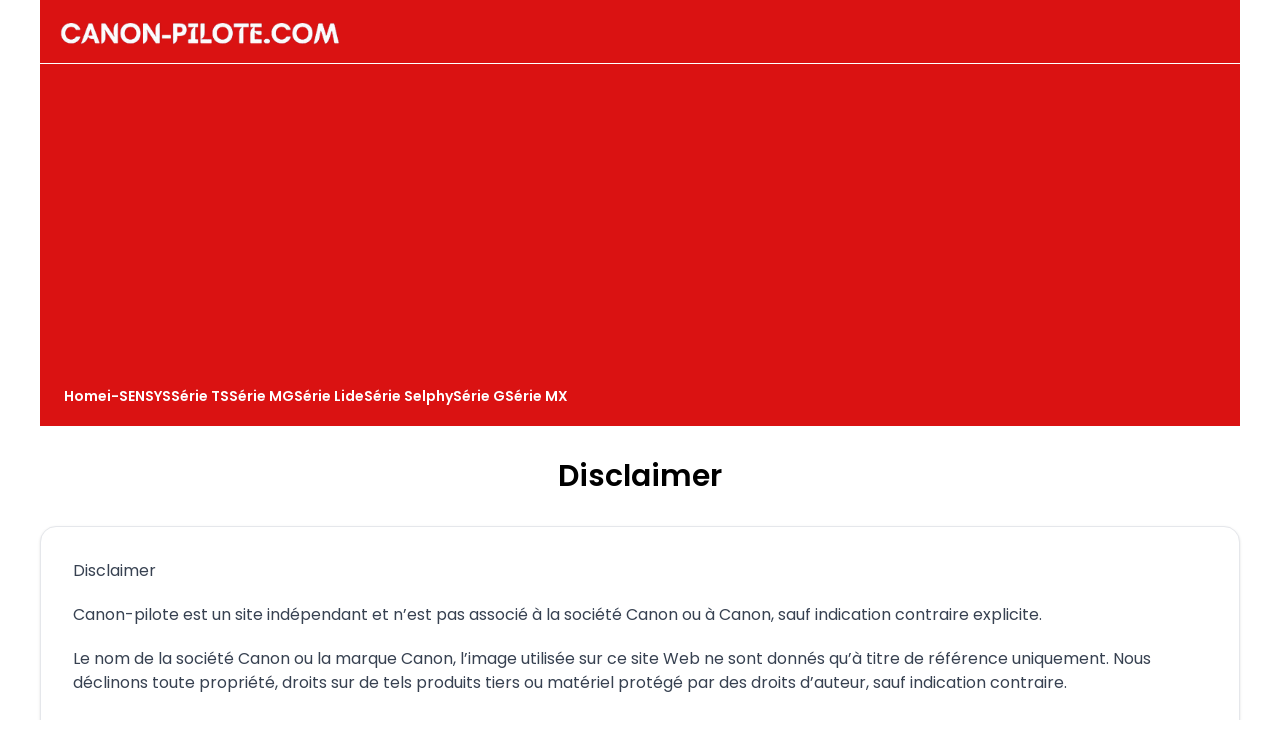

--- FILE ---
content_type: text/html; charset=utf-8
request_url: https://www.canon-pilote.com/disclaimer
body_size: 3702
content:
<!DOCTYPE html><html lang="fr"><head><meta charSet="utf-8"/><title>Disclaimer</title><meta name="description" content="Privacy policy of our website."/><meta name="viewport" content="width=device-width,initial-scale=1"/><link rel="canonical" href="https://www.canon-pilote.com/disclaimer"/><link rel="apple-touch-icon" sizes="180x180" href="/icons/apple-touch-icon.png"/><link rel="icon" type="image/png" sizes="32x32" href="/icons/favicon-32x32.png"/><link rel="icon" type="image/png" sizes="16x16" href="/icons/favicon-16x16.png"/><link rel="manifest" href="/icons/site.webmanifest"/><meta property="og:type" content="article"/><meta property="og:title" content="Disclaimer"/><meta property="og:description" content="Privacy policy of our website."/><meta property="og:image" content="/images/Calender.jpg"/><meta property="og:url" content="https://www.canon-pilote.com/disclaimer"/><meta property="og:site_name" content="KalenderNu"/><meta name="twitter:title" content="Disclaimer"/><meta name="twitter:description" content="Privacy policy of our website."/><meta name="twitter:image" content="https://www.canon-pilote.com/images/Calender.jpg"/><meta name="robots"/><meta name="next-head-count" content="19"/><script async="" src="https://pagead2.googlesyndication.com/pagead/js/adsbygoogle.js?client=ca-pub-6480658573882258" crossorigin="anonymous"></script><link rel="preconnect" href="https://fonts.googleapis.com"/><link rel="preconnect" href="https://fonts.gstatic.com" crossorigin="true"/><link rel="icon" href="/images/canon-pilote.com.png"/><link rel="manifest" href="/manifest.json"/><link rel="apple-touch-icon" href="/images/canon-pilote.com.png"/><meta name="theme-color" content="#fff"/><link rel="preconnect" href="https://fonts.gstatic.com" crossorigin /><link rel="preload" href="/_next/static/css/ce28d02bf8bd82bd.css" as="style"/><link rel="stylesheet" href="/_next/static/css/ce28d02bf8bd82bd.css" data-n-g=""/><noscript data-n-css=""></noscript><script defer="" nomodule="" src="/_next/static/chunks/polyfills-78c92fac7aa8fdd8.js"></script><script src="/_next/static/chunks/webpack-e81585bb9a6b8f4d.js" defer=""></script><script src="/_next/static/chunks/framework-0d6ea1a7548c6e4f.js" defer=""></script><script src="/_next/static/chunks/main-6991e846e5f9dccf.js" defer=""></script><script src="/_next/static/chunks/pages/_app-56af4cbf34721d2a.js" defer=""></script><script src="/_next/static/chunks/1585-443f6869149c3806.js" defer=""></script><script src="/_next/static/chunks/9709-9062de02974a0905.js" defer=""></script><script src="/_next/static/chunks/pages/disclaimer-691318b328cfe391.js" defer=""></script><script src="/_next/static/B5jpM4kU6MqDOKO-QiwNm/_buildManifest.js" defer=""></script><script src="/_next/static/B5jpM4kU6MqDOKO-QiwNm/_ssgManifest.js" defer=""></script><style data-href="https://fonts.googleapis.com/css2?family=Poppins:wght@300;400;500;600;700&display=swap">@font-face{font-family:'Poppins';font-style:normal;font-weight:300;font-display:swap;src:url(https://fonts.gstatic.com/s/poppins/v20/pxiByp8kv8JHgFVrLDz8V1g.woff) format('woff')}@font-face{font-family:'Poppins';font-style:normal;font-weight:400;font-display:swap;src:url(https://fonts.gstatic.com/s/poppins/v20/pxiEyp8kv8JHgFVrFJM.woff) format('woff')}@font-face{font-family:'Poppins';font-style:normal;font-weight:500;font-display:swap;src:url(https://fonts.gstatic.com/s/poppins/v20/pxiByp8kv8JHgFVrLGT9V1g.woff) format('woff')}@font-face{font-family:'Poppins';font-style:normal;font-weight:600;font-display:swap;src:url(https://fonts.gstatic.com/s/poppins/v20/pxiByp8kv8JHgFVrLEj6V1g.woff) format('woff')}@font-face{font-family:'Poppins';font-style:normal;font-weight:700;font-display:swap;src:url(https://fonts.gstatic.com/s/poppins/v20/pxiByp8kv8JHgFVrLCz7V1g.woff) format('woff')}@font-face{font-family:'Poppins';font-style:normal;font-weight:300;font-display:swap;src:url(https://fonts.gstatic.com/s/poppins/v20/pxiByp8kv8JHgFVrLDz8Z11lFd2JQEl8qw.woff2) format('woff2');unicode-range:U+0900-097F,U+1CD0-1CF9,U+200C-200D,U+20A8,U+20B9,U+25CC,U+A830-A839,U+A8E0-A8FF}@font-face{font-family:'Poppins';font-style:normal;font-weight:300;font-display:swap;src:url(https://fonts.gstatic.com/s/poppins/v20/pxiByp8kv8JHgFVrLDz8Z1JlFd2JQEl8qw.woff2) format('woff2');unicode-range:U+0100-02AF,U+0304,U+0308,U+0329,U+1E00-1E9F,U+1EF2-1EFF,U+2020,U+20A0-20AB,U+20AD-20CF,U+2113,U+2C60-2C7F,U+A720-A7FF}@font-face{font-family:'Poppins';font-style:normal;font-weight:300;font-display:swap;src:url(https://fonts.gstatic.com/s/poppins/v20/pxiByp8kv8JHgFVrLDz8Z1xlFd2JQEk.woff2) format('woff2');unicode-range:U+0000-00FF,U+0131,U+0152-0153,U+02BB-02BC,U+02C6,U+02DA,U+02DC,U+0304,U+0308,U+0329,U+2000-206F,U+2074,U+20AC,U+2122,U+2191,U+2193,U+2212,U+2215,U+FEFF,U+FFFD}@font-face{font-family:'Poppins';font-style:normal;font-weight:400;font-display:swap;src:url(https://fonts.gstatic.com/s/poppins/v20/pxiEyp8kv8JHgFVrJJbecnFHGPezSQ.woff2) format('woff2');unicode-range:U+0900-097F,U+1CD0-1CF9,U+200C-200D,U+20A8,U+20B9,U+25CC,U+A830-A839,U+A8E0-A8FF}@font-face{font-family:'Poppins';font-style:normal;font-weight:400;font-display:swap;src:url(https://fonts.gstatic.com/s/poppins/v20/pxiEyp8kv8JHgFVrJJnecnFHGPezSQ.woff2) format('woff2');unicode-range:U+0100-02AF,U+0304,U+0308,U+0329,U+1E00-1E9F,U+1EF2-1EFF,U+2020,U+20A0-20AB,U+20AD-20CF,U+2113,U+2C60-2C7F,U+A720-A7FF}@font-face{font-family:'Poppins';font-style:normal;font-weight:400;font-display:swap;src:url(https://fonts.gstatic.com/s/poppins/v20/pxiEyp8kv8JHgFVrJJfecnFHGPc.woff2) format('woff2');unicode-range:U+0000-00FF,U+0131,U+0152-0153,U+02BB-02BC,U+02C6,U+02DA,U+02DC,U+0304,U+0308,U+0329,U+2000-206F,U+2074,U+20AC,U+2122,U+2191,U+2193,U+2212,U+2215,U+FEFF,U+FFFD}@font-face{font-family:'Poppins';font-style:normal;font-weight:500;font-display:swap;src:url(https://fonts.gstatic.com/s/poppins/v20/pxiByp8kv8JHgFVrLGT9Z11lFd2JQEl8qw.woff2) format('woff2');unicode-range:U+0900-097F,U+1CD0-1CF9,U+200C-200D,U+20A8,U+20B9,U+25CC,U+A830-A839,U+A8E0-A8FF}@font-face{font-family:'Poppins';font-style:normal;font-weight:500;font-display:swap;src:url(https://fonts.gstatic.com/s/poppins/v20/pxiByp8kv8JHgFVrLGT9Z1JlFd2JQEl8qw.woff2) format('woff2');unicode-range:U+0100-02AF,U+0304,U+0308,U+0329,U+1E00-1E9F,U+1EF2-1EFF,U+2020,U+20A0-20AB,U+20AD-20CF,U+2113,U+2C60-2C7F,U+A720-A7FF}@font-face{font-family:'Poppins';font-style:normal;font-weight:500;font-display:swap;src:url(https://fonts.gstatic.com/s/poppins/v20/pxiByp8kv8JHgFVrLGT9Z1xlFd2JQEk.woff2) format('woff2');unicode-range:U+0000-00FF,U+0131,U+0152-0153,U+02BB-02BC,U+02C6,U+02DA,U+02DC,U+0304,U+0308,U+0329,U+2000-206F,U+2074,U+20AC,U+2122,U+2191,U+2193,U+2212,U+2215,U+FEFF,U+FFFD}@font-face{font-family:'Poppins';font-style:normal;font-weight:600;font-display:swap;src:url(https://fonts.gstatic.com/s/poppins/v20/pxiByp8kv8JHgFVrLEj6Z11lFd2JQEl8qw.woff2) format('woff2');unicode-range:U+0900-097F,U+1CD0-1CF9,U+200C-200D,U+20A8,U+20B9,U+25CC,U+A830-A839,U+A8E0-A8FF}@font-face{font-family:'Poppins';font-style:normal;font-weight:600;font-display:swap;src:url(https://fonts.gstatic.com/s/poppins/v20/pxiByp8kv8JHgFVrLEj6Z1JlFd2JQEl8qw.woff2) format('woff2');unicode-range:U+0100-02AF,U+0304,U+0308,U+0329,U+1E00-1E9F,U+1EF2-1EFF,U+2020,U+20A0-20AB,U+20AD-20CF,U+2113,U+2C60-2C7F,U+A720-A7FF}@font-face{font-family:'Poppins';font-style:normal;font-weight:600;font-display:swap;src:url(https://fonts.gstatic.com/s/poppins/v20/pxiByp8kv8JHgFVrLEj6Z1xlFd2JQEk.woff2) format('woff2');unicode-range:U+0000-00FF,U+0131,U+0152-0153,U+02BB-02BC,U+02C6,U+02DA,U+02DC,U+0304,U+0308,U+0329,U+2000-206F,U+2074,U+20AC,U+2122,U+2191,U+2193,U+2212,U+2215,U+FEFF,U+FFFD}@font-face{font-family:'Poppins';font-style:normal;font-weight:700;font-display:swap;src:url(https://fonts.gstatic.com/s/poppins/v20/pxiByp8kv8JHgFVrLCz7Z11lFd2JQEl8qw.woff2) format('woff2');unicode-range:U+0900-097F,U+1CD0-1CF9,U+200C-200D,U+20A8,U+20B9,U+25CC,U+A830-A839,U+A8E0-A8FF}@font-face{font-family:'Poppins';font-style:normal;font-weight:700;font-display:swap;src:url(https://fonts.gstatic.com/s/poppins/v20/pxiByp8kv8JHgFVrLCz7Z1JlFd2JQEl8qw.woff2) format('woff2');unicode-range:U+0100-02AF,U+0304,U+0308,U+0329,U+1E00-1E9F,U+1EF2-1EFF,U+2020,U+20A0-20AB,U+20AD-20CF,U+2113,U+2C60-2C7F,U+A720-A7FF}@font-face{font-family:'Poppins';font-style:normal;font-weight:700;font-display:swap;src:url(https://fonts.gstatic.com/s/poppins/v20/pxiByp8kv8JHgFVrLCz7Z1xlFd2JQEk.woff2) format('woff2');unicode-range:U+0000-00FF,U+0131,U+0152-0153,U+02BB-02BC,U+02C6,U+02DA,U+02DC,U+0304,U+0308,U+0329,U+2000-206F,U+2074,U+20AC,U+2122,U+2191,U+2193,U+2212,U+2215,U+FEFF,U+FFFD}</style></head><body><div id="__next"><div class="container"><div class="bg-[#DA1212] h-18"><nav class="container hidden items-center py-5 2xl:grid 2xl:grid-cols-1 lg:grid lg:grid-cols-1 md:grid md:grid-cols-1 sm:hidden gap-2"><div class="container flex flex-wrap items-start justify-start"><a class="items-center" href="/"><img alt="anistisiatravel.com" loading="lazy" width="280" height="100" decoding="async" data-nimg="1" class="items-center align-center ml-5" style="color:transparent" srcSet="/_next/image?url=%2Fimages%2Fcanon-pilote.png&amp;w=384&amp;q=75 1x, /_next/image?url=%2Fimages%2Fcanon-pilote.png&amp;w=640&amp;q=75 2x" src="/_next/image?url=%2Fimages%2Fcanon-pilote.png&amp;w=640&amp;q=75"/></a></div><div class="line" style="margin-top:10px;background-color:white;height:1px"></div><div class="container flex flex-wrap items-start justify-start gap-12 ml-5 mt-2"><div class="col-span-2 justify-self-center ml-6"><div class="flex items-center flex-col text-center"><a href="/"><p class="text-sm font-semibold text-white hover:text-gray-300 cursor-pointer">Home</p></a></div></div><div class="col-span-2 justify-self-center"><div class="flex items-center flex-col text-center"><a href="/category/i-sensys"><p class="text-sm font-semibold text-white hover:text-gray-300 cursor-pointer">i-SENSYS</p></a></div></div><div class="col-span-2 justify-self-center"><div class="flex items-center flex-col text-center"><a href="/category/serie-ts"><p class="text-sm font-semibold text-white hover:text-gray-300 cursor-pointer">Série TS</p></a></div></div><div class="col-span-2 justify-self-center"><div class="flex items-center flex-col text-center"><a href="/category/serie-mg"><p class="text-sm font-semibold text-white hover:text-gray-300 cursor-pointer">Série MG</p></a></div></div><div class="col-span-2 justify-self-center"><div class="flex items-center flex-col text-center"><a href="/category/serie-lide"><p class="text-sm font-semibold text-white hover:text-gray-300 cursor-pointer">Série Lide</p></a></div></div><div class="col-span-2 justify-self-center"><div class="flex items-center flex-col text-center"><a href="/category/serie-selphy"><p class="text-sm font-semibold text-white hover:text-gray-300 cursor-pointer">Série Selphy</p></a></div></div><div class="col-span-2 justify-self-center"><div class="flex items-center flex-col text-center"><a href="/category/serie-g"><p class="text-sm font-semibold text-white hover:text-gray-300 cursor-pointer">Série G</p></a></div></div><div class="col-span-2 justify-self-center"><div class="flex items-center flex-col text-center"><a href="/category/serie-mx"><p class="text-sm font-semibold text-white hover:text-gray-300 cursor-pointer">Série MX</p></a></div></div></div></nav><nav><div class="grid grid-cols-2 2xl:hidden xl:hidden lg:hidden md:hidden sm:grid sm:grid-cols-2 mx-4 py-6"><div class="col-span-1 sm:col-span-1"><a href="/"><img alt="anistisiatravel.com" loading="lazy" width="250" height="100" decoding="async" data-nimg="1" class="items-center align-center mt-4" style="color:transparent" srcSet="/_next/image?url=%2Fimages%2Fcanon-pilote.png&amp;w=256&amp;q=75 1x, /_next/image?url=%2Fimages%2Fcanon-pilote.png&amp;w=640&amp;q=75 2x" src="/_next/image?url=%2Fimages%2Fcanon-pilote.png&amp;w=640&amp;q=75"/></a></div><div class="col-span-1 sm:col-span-1 justify-self-end sm:justify-self-end text-white"><div class="hamburger-react" aria-label="Hamburger" aria-expanded="false" role="button" style="cursor:pointer;height:48px;position:relative;transition:0.4s cubic-bezier(0, 0, 0, 1);user-select:none;width:48px;outline:none;transform:none" tabindex="0"><div style="background:currentColor;height:2px;left:10px;position:absolute;width:28px;top:15px;transition:0.4s cubic-bezier(0, 0, 0, 1);transform:none"></div><div style="background:currentColor;height:2px;left:10px;position:absolute;width:28px;top:23px;transition:0.4s cubic-bezier(0, 0, 0, 1);opacity:1"></div><div style="background:currentColor;height:2px;left:10px;position:absolute;width:28px;top:31px;transition:0.4s cubic-bezier(0, 0, 0, 1);transform:none"></div></div></div><div class="top-8 opacity-0 hidden absolute left-0 lg:static bg-white lg:bg-inherit shadow-xl lg:shadow-none lg:opacity-100 items-center justify-between w-full lg:flex lg:w-auto lg:order-1 rounded-b-xl p-4 lg:p-0 transition-all z-10" id="navbar-sticky"><ul class="flex flex-col gap-2 lg:gap-0 font-medium rounded-lg lg:flex-row lg:space-x-8 lg:mt-0 "><li><a class="block py-2 px-4 hover:text-nh-primary-500 text-[#42a549]" href="/">Home</a></li><li><a class="block py-2 px-4 hover:text-nh-primary-500 text-[#42a549]" href="/category/i-sensys">I-Sensys</a></li><li><a class="block py-2 px-4 hover:text-nh-primary-500 text-[#42a549]" href="/category/serie-ts">Série TS</a></li><li><a class="block py-2 px-4 hover:text-nh-primary-500 text-[#42a549]" href="/category/serie-mg">Série MG</a></li><li><a class="block py-2 px-4 hover:text-nh-primary-500 text-[#42a549]" href="/category/serie-lide">Série Lide</a></li><li><a class="block py-2 px-4 hover:text-nh-primary-500 text-[#42a549]" href="/category/serie-selphy">Série Selphy</a></li><li><a class="block py-2 px-4 hover:text-nh-primary-500 text-[#42a549]" href="/category/serie-g">Série G</a></li><li><a class="block py-2 px-4 hover:text-nh-primary-500 text-[#42a549]" href="/category/serie-mx">Série MX</a></li></ul></div></div></nav></div></div><div class="container"><h1 class="text-3xl text-center font-semibold mt-8 mb-8">Disclaimer</h1><div class="bg-white text-left rounded-2xl border shadow p-8 text-gray-700 mb-10"><div class="mb-5"><p class="mb-2">Disclaimer</p></div><div class="mb-5"><p class="mb-5">Canon-pilote est un site indépendant et n’est pas associé à la société Canon ou à Canon, sauf indication contraire explicite.</p><p class="mb-5">Le nom de la société Canon ou la marque Canon, l’image utilisée sur ce site Web ne sont donnés qu’à titre de référence uniquement. Nous déclinons toute propriété, droits sur de tels produits tiers ou matériel protégé par des droits d’auteur, sauf indication contraire.</p><p class="mb-5">Canon-pilote.com est un site Web gratuit et nous ne fournissons jamais de support payant. Nous ne fournissons aucun support gratuit ou payant au nom d’une marque. Nous ne facturons donc rien à nos utilisateurs. Nous générons des revenus grâce à la publicité.</p></div><div class="mb-10"><p class="mb-2">Nous affichons des publicités sur notre site Web. Ainsi, Canon-pilote.com peut contenir des liens vers des sites Web tiers, des annonceurs, des services ou d’autres événements ou activités qui ne nous appartiennent pas ou ne sont pas sous notre contrôle. Nous ne sommes donc pas responsables de ces éléments.</p></div><div class="mb-5"><p class="mb-2">Soyez vigilant face aux escroqueries de support technique frauduleux. Nous ne facturons rien à nos utilisateurs. Certaines publicités peuvent vous tromper. Il est donc de votre responsabilité de les ignorer car nous ne pouvons pas les contrôler ni les arrêter en raison de leur nature de tiers.</p></div><div class="mb-5"><p class="mb-20">Si nous ne fournissons pas de solution pour le problème que vous rencontrez avec votre produit Canon, nous vous encourageons vivement à contacter le support officiel d’Canon près de chez vous ou à visiter le site Web du support Canon via les liens suivants.</p></div><div class="mb-5"><p class="mb-2"><a class="text-[#c40101]" href="https://www.canon.fr/fr_FR/support">https://www.canon.fr/fr_FR/support<!-- --> </a> </p></div></div></div><footer class="bg-[#DA1212] text-white text-center py-10"><div class="container"><div class="mb-2"><ul class="flex items-center justify-center gap-6"><a href="/contact"><li>Contact US</li></a><a href="/disclaimer"><li>Disclaimer</li></a><a href="/terms-of-service"><li>Terms Of Service</li></a><a href="/politique-de-confidentialite"><li>Politique de confidentialité</li></a></ul></div><div>© Copyright 2023 <a class="hover:underline font-semibold" href="/">canon-pilote.com</a> All rights reserved.</div></div></footer></div><script id="__NEXT_DATA__" type="application/json">{"props":{"pageProps":{}},"page":"/disclaimer","query":{},"buildId":"B5jpM4kU6MqDOKO-QiwNm","nextExport":true,"autoExport":true,"isFallback":false,"scriptLoader":[]}</script></body></html>

--- FILE ---
content_type: text/html; charset=utf-8
request_url: https://www.google.com/recaptcha/api2/aframe
body_size: 267
content:
<!DOCTYPE HTML><html><head><meta http-equiv="content-type" content="text/html; charset=UTF-8"></head><body><script nonce="IJwyaBLMGr80Ob46_4XclA">/** Anti-fraud and anti-abuse applications only. See google.com/recaptcha */ try{var clients={'sodar':'https://pagead2.googlesyndication.com/pagead/sodar?'};window.addEventListener("message",function(a){try{if(a.source===window.parent){var b=JSON.parse(a.data);var c=clients[b['id']];if(c){var d=document.createElement('img');d.src=c+b['params']+'&rc='+(localStorage.getItem("rc::a")?sessionStorage.getItem("rc::b"):"");window.document.body.appendChild(d);sessionStorage.setItem("rc::e",parseInt(sessionStorage.getItem("rc::e")||0)+1);localStorage.setItem("rc::h",'1769693967269');}}}catch(b){}});window.parent.postMessage("_grecaptcha_ready", "*");}catch(b){}</script></body></html>

--- FILE ---
content_type: application/javascript; charset=utf-8
request_url: https://www.canon-pilote.com/_next/static/chunks/pages/category/serie-mx-11774c917f8deffb.js
body_size: 1986
content:
(self.webpackChunk_N_E=self.webpackChunk_N_E||[]).push([[1371],{542:function(e,i,t){(window.__NEXT_P=window.__NEXT_P||[]).push(["/category/serie-mx",function(){return t(5619)}])},7899:function(e,i,t){"use strict";var r=t(5893);t(5675),t(1664),i.Z=function(e){let{latestUpdatesDriverArray:i}=e;return(0,r.jsxs)("div",{children:[(0,r.jsx)("div",{className:"container flex flex-wrap text-2xl font-medium text-[#444444] text-center mb-1 bg-[#ededed]",style:{maxWidth:"100%",padding:"0 20px"}}),(0,r.jsx)("div",{className:"grid grid-cols-1 gap-2",children:i.map(e=>(0,r.jsx)("div",{className:"flex justify-between items-center gap-1 border-b rounded-xl p-1",children:(0,r.jsx)("div",{className:"flex-1",children:(0,r.jsx)("p",{className:"font-medium mb-2 text-gray-900 hover:text-[#0693e3]",children:(0,r.jsx)("a",{href:e.url,children:e.title})})})},e.id))})]})}},5560:function(e,i,t){"use strict";t.d(i,{Z:function(){return r}});let r=[{id:1,title:"Canon MF Toolbox -T\xe9l\xe9chargement gratuit pour Windows",url:"/canon-mf-toolbox-telechargement-gratuit-pour-windows"},{id:2,title:"Comment Num\xe9riser Votre Document Depuis Une Imprimante Canon Vers Votre PC?",url:"/comment-numeriser-votre-document-depuis-une-imprimante-canon-vers-votre-pc"},{id:3,title:"[T\xe9l\xe9charger ] Pilote Canon G1030 Series Gratuit",url:"/telecharger-pilote-canon-g1030-series-gratuit"},{id:4,title:"[T\xe9l\xe9charger ] Pilote Canon G2570 et Logiciels",url:"/telecharger-pilote-canon-g2570-et-logiciels"},{id:5,title:"[T\xe9l\xe9charger ] Pilote Canon G1530 et Logiciels",url:"/telecharger-pilote-canon-g1530-et-logiciels"}]},5619:function(e,i,t){"use strict";t.r(i);var r=t(5893),n=t(6465),a=t.n(n),o=t(7294),l=t(1664),s=t.n(l),c=t(6435);t(5675);var d=t(5221),m=t(765),x=t(5560),u=t(7899);let p=[{id:1,brandName:"Pilote Canon MX725",admin:"November 22, 2022 by",Url:"/pilote-canon-mx725",description:"Le pilote  canon MX725 s’appareille avec une imprimante tout-en-un de haute qualit\xe9 qui r\xe9pond facilement \xe0 tous vos besoins en mati\xe8re de documents personnels ou professionnels. Capable d’imprimer,",download:"Lire la suite >>"},{id:2,brandName:"T\xe9l\xe9charger Pilote Canon MX495 Imprimante (Gratuit)",admin:"November 16, 2022 by",Url:"/telecharger-pilote-canon-mx495",description:"Ici, vous pouvez t\xe9l\xe9charger la derni\xe8re version du Pilote canon mx495. Il s’agit du logiciel permettant de commander votre imprimante par l’interm\xe9diaire du syst\xe8me d’exploitation. Ainsi, quand vous cliquez sur le bouton impression",download:"Lire la suite >>"},{id:3,brandName:"T\xe9l\xe9charger Pilote Canon MX475 Imprimante (Gratuit)",admin:"November 6, 2022 by",Url:"/telecharger-pilote-canon-mx475",description:"Pilote Imprimante Canon MX475 Le Pilote Canon MX475 vous offre la possibilit\xe9 de mieux communiquer votre imprimante avec votre ordinateur. Plus besoin de chercher ailleurs, ici vous trouverez",download:"Lire la suite >>"},{id:4,brandName:"T\xe9l\xe9charger Pilote Canon MX490 Series Imprimante (Gratuit)",admin:"September 5, 2022 by",Url:"/telecharger-pilote-canon-mx490-series",description:"T\xe9l\xe9charger rapidement tous les Pilote Canon MX490 et drivers pour PC gratuit. Ce logiciel inclut un programme d’installation, un pilote d’impression et un pilote de num\xe9risation. T\xe9l\xe9charger drivers et logiciels pour installer d’imprimante sur connecter sur PC gratuit. Ce fichier vous aideront \xe0 r\xe9soudre les probl\xe8mes et les erreurs sur l’imprimante. S\xe9lectionnez votre syst\xe8me d’exploitation …",download:"Lire la suite >>"},{id:5,brandName:"T\xe9l\xe9charger Canon LiDE 400 Pilote De Scanner Gratuit",admin:"August 7, 2020 by",Url:"/telecharger-canon-lide-400-pilote-de-scanner-gratuit",description:"T\xe9l\xe9chargements Gratuit Pour Pilote Canon LiDE 400 pour Microsoft Windows 7 8 8.1 10 XP Vista Syst\xe8mes d’exploitation 32 bits et 64 bits, Macintosh (Mac OS 10.15). Trover t\xe9l\xe9charger et installer le pilote d’imprimante et de scanner.",download:"Lire la suite >>"}];i.default=function(){let[e,i]=(0,o.useState)(1),t=(e-1)*10,n=t+10,l=p.slice(t,n),b=Math.ceil(p.length/10),f=e=>{i(e)};return(0,r.jsxs)(r.Fragment,{children:[(0,r.jsx)(c.Z,{title:"S\xe9rie MX - Canon-Pilote.com",description:"",url:"/category/serie-mx",robotTagsValue:"follow, index"}),(0,r.jsxs)("main",{children:[(0,r.jsx)("div",{id:"header",className:"container",children:(0,r.jsx)(d.Z,{})}),(0,r.jsx)("section",{className:"container py-3 mb-10",children:(0,r.jsxs)("div",{className:"flex gap-10",children:[(0,r.jsx)("div",{className:"w-8/12",children:(0,r.jsx)("div",{className:"mb-20",children:l.map(e=>(0,r.jsx)("div",{className:"flex justify-between items-center gap-8 border p-4",children:(0,r.jsxs)("div",{children:[(0,r.jsx)("h3",{className:"font-medium text-2xl mb-2 text-gray-900",children:e.brandName}),(0,r.jsxs)("div",{className:"container flex flex-wrap text-sm text-gray-700 text-center mb-2",children:[e.admin," ",(0,r.jsx)(s(),{href:"/",className:"ml-1 text-[#c40101] hover:text-gray-700",children:"canon-pilote.com"})]}),(0,r.jsx)("p",{className:"text-gray-700 line-clamp-2 mb-2",children:e.description}),(0,r.jsx)("p",{className:"line-clamp-2 font-semibold text-[#c40101]",children:(0,r.jsx)("a",{href:e.Url,children:e.download})})]})},e.id))})}),(0,r.jsx)("div",{className:"w-4/12",children:(0,r.jsx)(u.Z,{latestUpdatesDriverArray:x.Z})})]})}),(0,r.jsx)("div",{className:"flex justify-center mb-20",children:(0,r.jsxs)("div",{className:"jsx-54e8df860fef1aeb pagination",children:[Array.from({length:b},(i,t)=>(0,r.jsx)("button",{onClick:()=>f(t+1),className:"jsx-54e8df860fef1aeb "+"pagination-item ".concat(e===t+1?"active":""),children:t+1},t)),(0,r.jsx)(a(),{id:"54e8df860fef1aeb",children:".pagination.jsx-54e8df860fef1aeb{display:-webkit-box;display:-webkit-flex;display:-moz-box;display:-ms-flexbox;display:flex;gap:8px}.pagination-item.jsx-54e8df860fef1aeb{background-color:#007bff;color:#fff;border:none;-webkit-border-radius:50%;-moz-border-radius:50%;border-radius:50%;width:32px;height:32px;display:-webkit-box;display:-webkit-flex;display:-moz-box;display:-ms-flexbox;display:flex;-webkit-box-align:center;-webkit-align-items:center;-moz-box-align:center;-ms-flex-align:center;align-items:center;-webkit-box-pack:center;-webkit-justify-content:center;-moz-box-pack:center;-ms-flex-pack:center;justify-content:center;font-size:14px;cursor:pointer;-webkit-transition:background-color.3s ease;-moz-transition:background-color.3s ease;-o-transition:background-color.3s ease;transition:background-color.3s ease}.pagination-item.active.jsx-54e8df860fef1aeb{background-color:#f60}.pagination-item.jsx-54e8df860fef1aeb:hover{background-color:#0056b3}"})]})}),(0,r.jsx)(m.Z,{})]})]})}}},function(e){e.O(0,[1585,6465,9709,9774,2888,179],function(){return e(e.s=542)}),_N_E=e.O()}]);

--- FILE ---
content_type: application/javascript; charset=utf-8
request_url: https://www.canon-pilote.com/_next/static/chunks/pages/disclaimer-691318b328cfe391.js
body_size: 982
content:
(self.webpackChunk_N_E=self.webpackChunk_N_E||[]).push([[4428],{3035:function(e,s,n){(window.__NEXT_P=window.__NEXT_P||[]).push(["/disclaimer",function(){return n(3932)}])},3932:function(e,s,n){"use strict";n.r(s);var i=n(5893);n(7294);var r=n(1664),t=n.n(r),o=n(6435),a=n(5221),u=n(765);s.default=function(){return(0,i.jsxs)(i.Fragment,{children:[(0,i.jsx)(o.Z,{title:"Disclaimer",description:"Privacy policy of our website.",url:"/disclaimer"}),(0,i.jsx)("div",{className:"container",children:(0,i.jsx)(a.Z,{})}),(0,i.jsxs)("div",{className:"container",children:[(0,i.jsx)("h1",{className:"text-3xl text-center font-semibold mt-8 mb-8",children:"Disclaimer"}),(0,i.jsxs)("div",{className:"bg-white text-left rounded-2xl border shadow p-8 text-gray-700 mb-10",children:[(0,i.jsx)("div",{className:"mb-5",children:(0,i.jsx)("p",{className:"mb-2",children:"Disclaimer"})}),(0,i.jsxs)("div",{className:"mb-5",children:[(0,i.jsx)("p",{className:"mb-5",children:"Canon-pilote est un site ind\xe9pendant et n’est pas associ\xe9 \xe0 la soci\xe9t\xe9 Canon ou \xe0 Canon, sauf indication contraire explicite."}),(0,i.jsx)("p",{className:"mb-5",children:"Le nom de la soci\xe9t\xe9 Canon ou la marque Canon, l’image utilis\xe9e sur ce site Web ne sont donn\xe9s qu’\xe0 titre de r\xe9f\xe9rence uniquement. Nous d\xe9clinons toute propri\xe9t\xe9, droits sur de tels produits tiers ou mat\xe9riel prot\xe9g\xe9 par des droits d’auteur, sauf indication contraire."}),(0,i.jsx)("p",{className:"mb-5",children:"Canon-pilote.com est un site Web gratuit et nous ne fournissons jamais de support payant. Nous ne fournissons aucun support gratuit ou payant au nom d’une marque. Nous ne facturons donc rien \xe0 nos utilisateurs. Nous g\xe9n\xe9rons des revenus gr\xe2ce \xe0 la publicit\xe9."})]}),(0,i.jsx)("div",{className:"mb-10",children:(0,i.jsx)("p",{className:"mb-2",children:"Nous affichons des publicit\xe9s sur notre site Web. Ainsi, Canon-pilote.com peut contenir des liens vers des sites Web tiers, des annonceurs, des services ou d’autres \xe9v\xe9nements ou activit\xe9s qui ne nous appartiennent pas ou ne sont pas sous notre contr\xf4le. Nous ne sommes donc pas responsables de ces \xe9l\xe9ments."})}),(0,i.jsx)("div",{className:"mb-5",children:(0,i.jsx)("p",{className:"mb-2",children:"Soyez vigilant face aux escroqueries de support technique frauduleux. Nous ne facturons rien \xe0 nos utilisateurs. Certaines publicit\xe9s peuvent vous tromper. Il est donc de votre responsabilit\xe9 de les ignorer car nous ne pouvons pas les contr\xf4ler ni les arr\xeater en raison de leur nature de tiers."})}),(0,i.jsx)("div",{className:"mb-5",children:(0,i.jsx)("p",{className:"mb-20",children:"Si nous ne fournissons pas de solution pour le probl\xe8me que vous rencontrez avec votre produit Canon, nous vous encourageons vivement \xe0 contacter le support officiel d’Canon pr\xe8s de chez vous ou \xe0 visiter le site Web du support Canon via les liens suivants."})}),(0,i.jsx)("div",{className:"mb-5",children:(0,i.jsxs)("p",{className:"mb-2",children:[(0,i.jsxs)(t(),{href:"https://www.canon.fr/fr_FR/support",className:"text-[#c40101]",children:["https://www.canon.fr/fr_FR/support"," "]})," "]})})]})]}),(0,i.jsx)(u.Z,{})]})}}},function(e){e.O(0,[1585,9709,9774,2888,179],function(){return e(e.s=3035)}),_N_E=e.O()}]);

--- FILE ---
content_type: application/javascript; charset=utf-8
request_url: https://www.canon-pilote.com/_next/static/chunks/pages/category/i-sensys-86bc754a11ce7dc3.js
body_size: 3235
content:
(self.webpackChunk_N_E=self.webpackChunk_N_E||[]).push([[3878],{5529:function(e,i,t){(window.__NEXT_P=window.__NEXT_P||[]).push(["/category/i-sensys",function(){return t(3826)}])},7899:function(e,i,t){"use strict";var r=t(5893);t(5675),t(1664),i.Z=function(e){let{latestUpdatesDriverArray:i}=e;return(0,r.jsxs)("div",{children:[(0,r.jsx)("div",{className:"container flex flex-wrap text-2xl font-medium text-[#444444] text-center mb-1 bg-[#ededed]",style:{maxWidth:"100%",padding:"0 20px"}}),(0,r.jsx)("div",{className:"grid grid-cols-1 gap-2",children:i.map(e=>(0,r.jsx)("div",{className:"flex justify-between items-center gap-1 border-b rounded-xl p-1",children:(0,r.jsx)("div",{className:"flex-1",children:(0,r.jsx)("p",{className:"font-medium mb-2 text-gray-900 hover:text-[#0693e3]",children:(0,r.jsx)("a",{href:e.url,children:e.title})})})},e.id))})]})}},5560:function(e,i,t){"use strict";t.d(i,{Z:function(){return r}});let r=[{id:1,title:"Canon MF Toolbox -T\xe9l\xe9chargement gratuit pour Windows",url:"/canon-mf-toolbox-telechargement-gratuit-pour-windows"},{id:2,title:"Comment Num\xe9riser Votre Document Depuis Une Imprimante Canon Vers Votre PC?",url:"/comment-numeriser-votre-document-depuis-une-imprimante-canon-vers-votre-pc"},{id:3,title:"[T\xe9l\xe9charger ] Pilote Canon G1030 Series Gratuit",url:"/telecharger-pilote-canon-g1030-series-gratuit"},{id:4,title:"[T\xe9l\xe9charger ] Pilote Canon G2570 et Logiciels",url:"/telecharger-pilote-canon-g2570-et-logiciels"},{id:5,title:"[T\xe9l\xe9charger ] Pilote Canon G1530 et Logiciels",url:"/telecharger-pilote-canon-g1530-et-logiciels"}]},3826:function(e,i,t){"use strict";t.r(i);var r=t(5893),n=t(6465),a=t.n(n),o=t(7294),l=t(1664),s=t.n(l),d=t(6435);t(5675);var c=t(5221),m=t(765),p=t(5560),u=t(7899);let x=[{id:1,brandName:"T\xe9l\xe9charger Pilote Canon i-SENSYS MF3010 Imprimante (Gratuit)",admin:"November 13, 2022 by",Url:"/telecharger-pilote-canon-i-sensys-mf3010",description:"Assurer la fluidit\xe9 de vos appareils connect\xe9s en installant le Pilote Canon MF3010. Utiliser la derni\xe8re version pour une meilleure performance.  Avec l’essor de la digitalisation et de la num\xe9risation, la possession d’une",download:"Lire la suite >>"},{id:2,brandName:"T\xe9l\xe9charger Pilote Canon MF3110 Pour Windows et Mac",admin:"September 15, 2022 by",Url:"/pilote-canon-mf3110",description:"Pilote Imprimante Canon MF3110 T\xe9l\xe9charger rapidement tous les Pilote Canon i-SENSYS MF3110 et drivers pour PC gratuit. Ce logiciel inclut un programme d’installation, PCL 6, Post Script et UFR II LT drivers. -Le pilote devrait fonctionner pour les syst\xe8mes Windows suivants : 11 (32 et 64 bits), 10 (32 et 64 bits), 8 (32 bits), 7 …",download:"Lire la suite >>"},{id:3,brandName:"(T\xe9l\xe9charger) Pilote Canon i-SENSYS MF113w Pour Windows et Mac",admin:"August 9, 2022 by",Url:"/telecharger-pilote-canon-i-sensys-mf113w",description:"T\xe9l\xe9charger rapidement tous les Pilote Canon i-SENSYS MF113w et drivers pour PC gratuit. Ce logiciel inclut un programme d’installation, PCL 6, Post Script et UFR II LT drivers. Le pilote devrait fonctionner pour les syst\xe8mes Windows suivants : 11 (32 et 64 bits), 10 (32 et 64 bits), 8 (32 bits), 7 (32 et 64 …",download:"Lire la suite >>"},{id:4,brandName:"T\xe9l\xe9charger Pilote Canon i-SENSYS MF4410 Imprimante (Gratuit)",admin:"November 27, 2021 by",Url:"/telecharger-pilote-canon-i-sensys-mf4410-imprimante-gratuit",description:"Pilote Imprimante Canon i-SENSYS MF4410 T\xe9l\xe9charger rapidement tous les Pilote Canon i-SENSYS MF4410 et drivers pour PC gratuit. Ce logiciel inclut un programme d’installation, un pilote d’impression",download:"Lire la suite >>"},{id:5,brandName:"T\xe9l\xe9charger Pilote Canon i-SENSYS LBP621Cw et UFR II Logiciels",admin:"October 23, 2021 by",Url:"/telecharger-pilote-canon-i-sensys-lbp621cw",description:"Pilote Imprimante Canon i-SENSYS LBP621Cw T\xe9l\xe9chargez les pilote Canon i-SENSYS LBP621Cw pour installer gratuitement l’imprimante sur votre PC. Ces fichiers vous aideront \xe0 r\xe9soudre les probl\xe8mes",download:"Lire la suite >>"},{id:6,brandName:"Pilote Canon i-SENSYS LBP223dw et Drivers Imprimante (Gratuit)",admin:"June 18, 2021 by",Url:"/pilote-canon-i-sensys-lbp223dw",description:"T\xe9l\xe9chargez les pilote Canon i-SENSYS LBP223dw pour installer gratuitement l’imprimante sur votre PC. Ces fichiers vous aideront \xe0 r\xe9soudre les probl\xe8mes et les erreurs d’imprimante. S\xe9lectionnez votre syst\xe8me d’exploitation Windows 32 et 64 bits et Mac OS X.",download:"Lire la suite >>"},{id:7,brandName:"T\xe9l\xe9charger Pilote Canon i-SENSYS LBP5000 et Logiciels (Gratuit)",admin:"May 11, 2021 by",Url:"/telecharger-pilote-canon-i-sensys-lbp5000",description:"T\xe9l\xe9chargez les Pilote Canon i-SENSYS LBP5000 pour installer gratuitement l’imprimante sur votre PC. Ces fichiers vous aideront \xe0 r\xe9soudre les probl\xe8mes et les erreurs d’imprimante. S\xe9lectionnez votre syst\xe8me d’exploitation Windows 32 et 64 bits et Mac OS X.",download:"Lire la suite >>"},{id:8,brandName:"T\xe9l\xe9charger Pilote Canon LBP 3010 et Drivers Imprimante (Gratuit)",admin:"March 7, 2021 by",Url:"/telecharger-pilote-canon-lbp-3010",description:"L’imprimante tout-en-un CANON LBP 3010 est id\xe9ale pour l’impression, la num\xe9risation et la copie au quotidien. Des documents riches en texte aux photos de famille, le compact Canon LBP 3010 produit des documents de qualit\xe9 et offre des fonctionnalit\xe9s faciles \xe0 utiliser.",download:"Lire la suite >>"},{id:9,brandName:"T\xe9l\xe9charger Pilote Canon LBP6200d et Drivers Imprimante (Gratuit)",admin:"March 1, 2021 by",Url:"/telecharger-pilote-canon-lbp6200d",description:"L’imprimante tout-en-un CANON LBP6200d est id\xe9ale pour l’impression, Profitez de tous les avantages d’une incroyable vitesse d’impression de 25 ppm. le compact Canon LBP6200d produit des documents de qualit\xe9 et offre des fonctionnalit\xe9s faciles \xe0 utiliser.",download:"Lire la suite >>"},{id:10,brandName:"T\xe9l\xe9charger Pilote Canon LBP6020b et Drivers Imprimante (Gratuit)",admin:"March 7, 2021 by",Url:"/telecharger-pilote-canon-lbp6020b",description:"La Canon Pixma LBP6020b Imprimante laser noir et blanc compacte et \xe9conomique, parfaite pour une utilisation personnelle. Impressions de qualit\xe9 sans aucune maintenance gr\xe2ce \xe0 ce p\xe9riph\xe9rique \xe9conome en \xe9nergie, simple \xe0 utiliser et exceptionnellement silencieux.",download:"Lire la suite >>"},,{id:11,brandName:"T\xe9l\xe9charger Pilote Canon LBP2900b et Drivers Imprimante (Gratuit)",admin:"April 4, 2021 by",Url:"/telecharger-pilote-canon-lbp2900b",description:"T\xe9l\xe9chargez les pilote Canon LBP2900b pour installer gratuitement l’imprimante sur votre PC. Ces fichiers vous aideront \xe0 r\xe9soudre les probl\xe8mes et les erreurs d’imprimante. S\xe9lectionnez votre syst\xe8me d’exploitation Windows 32 et 64 bits et Mac OS X.",download:"Lire la suite >>"},{id:12,brandName:"T\xe9l\xe9charger Pilote Canon LBP 1120 et Drivers Imprimante (Gratuit)",admin:"May 5, 2021 by",Url:"/telecharger-pilote-canon-lbp-1120",description:"T\xe9l\xe9chargez les pilote Canon LBP 1120 pour installer gratuitement l’imprimante sur votre PC. Ces fichiers vous aideront \xe0 r\xe9soudre les probl\xe8mes et les erreurs d’imprimante. S\xe9lectionnez votre syst\xe8me d’exploitation Windows 32 et 64 bits et Mac OS X.",download:"Lire la suite >>"},{id:13,brandName:"T\xe9l\xe9charger Pilote Canon LBP151dw et Drivers Imprimante (Gratuit)",admin:"May 11, 2021 by",Url:"/telecharger-pilote-canon-lbp151dw",description:"T\xe9l\xe9chargez les pilote Canon LBP151dw pour installer gratuitement l’imprimante sur votre PC. Ces fichiers vous aideront \xe0 r\xe9soudre les probl\xe8mes et les erreurs d’imprimante. S\xe9lectionnez votre syst\xe8me d’exploitation Windows 32 et 64 bits et Mac OS X.",download:"Lire la suite >>"},{id:14,brandName:"T\xe9l\xe9charger Pilote Canon LBP 810 et Drivers Imprimante (Gratuit)",admin:"September 21, 2021 by",Url:"/telecharger-pilote-canon-lbp-810",description:"Pilote Imprimante Canon 810 T\xe9l\xe9chargez les pilote Canon LBP 810 pour installer gratuitement l’imprimante sur votre PC. Ces fichiers vous aideront \xe0 r\xe9soudre les probl\xe8mes et les erreurs d’imprimante.",download:"Lire la suite >>"},{id:15,brandName:"(T\xe9l\xe9charger) Pilote Canon LBP7010C et Logiciels Imprimante",admin:"October 21, 2021 by",Url:"/telecharger-pilote-canon-lbp7010c",description:"Pilote Imprimante Canon LBP7010C T\xe9l\xe9chargez les pilote Canon LBP7010C our installer gratuitement l’imprimante sur votre PC. Ces fichiers vous aideront \xe0 r\xe9soudre les probl\xe8mes et les erreurs d’imprimante.",download:"Lire la suite >>"},{id:16,brandName:"T\xe9l\xe9charger Pilote Canon LBP6030b et Logiciels Imprimante",admin:"March 1, 2022 by",Url:"/telecharger-pilote-canon-lbp6030b",description:"Le logiciel pilote de l’imprimante Canon lbp6030b et le scanner sont disponibles en t\xe9l\xe9chargement gratuit sur Canon site. Le pilote Canon lbp6030b est compatible avec les syst\xe8mes d’exploitation",download:"Lire la suite >>"},{id:17,brandName:"T\xe9l\xe9charger Pilote Canon LBP 6000 et Scanner Imprimante",admin:"June 22, 2022 by",Url:"/telecharger-pilote-canon-lbp-6000",description:"Le logiciel pilote de l’imprimante Canon lbp6000 et le scanner sont disponibles en t\xe9l\xe9chargement gratuit sur Canon site. Le pilote Canon lbp6000 est compatible avec les syst\xe8mes d’exploitation Windows 10, 8.1, 8, 7, Vista et XP. Le scanner Canon lbp6000 est compatible avec les syst\xe8mes d’exploitation Windows 11, 10, 8.1, 8, 7, Vista et XP. …",download:"Lire la suite >>"},{id:18,brandName:"Pilote Canon LBP6030",admin:"November 7, 2022 by",Url:"/pilote-canon-lbp6030",description:"Le t\xe9l\xe9chargement de votre Pilote Canon LBP6030 permet l’accessibilit\xe9 aux informations d’installation et d’utilisation de votre imprimante. Gr\xe2ce aux nouvelles technologies, plusieurs",download:"Lire la suite >>"},{id:19,brandName:"T\xe9l\xe9charger Pilote Canon LBP6020",admin:"November 13, 2022 by",Url:"/telecharger-pilote-canon-lbp6020",description:"L’installation d’un pilote est une \xe9tape indispensable pour qu’il y ait une bonne liaison entre votre ordinateur et votre imprimante. Sur cette page, vous trouverez plusieurs liens pour t\xe9l\xe9charger le Pilote Canon LBP6020",download:"Lire la suite >>"},{id:20,brandName:"T\xe9l\xe9charger Pilote Canon LBP2900 et Drivers Imprimante (Gratuit)",admin:"November 25, 2022 by",Url:"/telecharger-pilote-canon-lbp2900",description:"L’installation d’un pilote d’imprimante est une \xe9tape essentielle si vous souhaitez utiliser votre mat\xe9riel dans les meilleures conditions \xe0 tout moment. En effet, ce programme informatique assure une connexion fluide",download:"Lire la suite >>"},{id:21,brandName:"T\xe9l\xe9charger Pilote Canon LBP3000 et Drivers Imprimante (Gratuit)",admin:"November 25, 2022 by",Url:"/telecharger-pilote-canon-lbp3000",description:"L’installation et la mise \xe0 jour du Pilote Canon LBP 3000 sont indispensables pour le bon fonctionnement de votre imprimante au quotidien. Sur cette page, vous trouverez les derni\xe8res versions de mises \xe0 jour de pilote",download:"Lire la suite >>"}];i.default=function(){let[e,i]=(0,o.useState)(1),t=(e-1)*10,n=t+10,l=x.slice(t,n),b=Math.ceil(x.length/10),g=e=>{i(e)};return(0,r.jsxs)(r.Fragment,{children:[(0,r.jsx)(d.Z,{title:"i-SENSYS - Canon-Pilote.com",description:"",url:"/category/i-sensys",robotTagsValue:"follow, index"}),(0,r.jsxs)("main",{children:[(0,r.jsx)("div",{id:"header",className:"container",children:(0,r.jsx)(c.Z,{})}),(0,r.jsx)("section",{className:"container py-3 mb-10",children:(0,r.jsxs)("div",{className:"flex gap-10",children:[(0,r.jsx)("div",{className:"w-8/12",children:(0,r.jsx)("div",{className:"mb-20",children:l.map(e=>(0,r.jsx)("div",{className:"flex justify-between items-center gap-8 border p-4",children:(0,r.jsxs)("div",{children:[(0,r.jsx)("h3",{className:"font-medium text-2xl mb-2 text-gray-900",children:e.brandName}),(0,r.jsxs)("div",{className:"container flex flex-wrap text-sm text-gray-700 text-center mb-2",children:[e.admin," ",(0,r.jsx)(s(),{href:"/",className:"ml-1 text-[#c40101] hover:text-gray-700",children:"canon-pilote.com"})]}),(0,r.jsx)("p",{className:"text-gray-700 line-clamp-2 mb-2",children:e.description}),(0,r.jsx)("p",{className:"line-clamp-2 font-semibold text-[#c40101]",children:(0,r.jsx)("a",{href:e.Url,children:e.download})})]})},e.id))})}),(0,r.jsx)("div",{className:"w-4/12",children:(0,r.jsx)(u.Z,{latestUpdatesDriverArray:p.Z})})]})}),(0,r.jsx)("div",{className:"flex justify-center mb-20",children:(0,r.jsxs)("div",{className:"jsx-54e8df860fef1aeb pagination",children:[Array.from({length:b},(i,t)=>(0,r.jsx)("button",{onClick:()=>g(t+1),className:"jsx-54e8df860fef1aeb "+"pagination-item ".concat(e===t+1?"active":""),children:t+1},t)),(0,r.jsx)(a(),{id:"54e8df860fef1aeb",children:".pagination.jsx-54e8df860fef1aeb{display:-webkit-box;display:-webkit-flex;display:-moz-box;display:-ms-flexbox;display:flex;gap:8px}.pagination-item.jsx-54e8df860fef1aeb{background-color:#007bff;color:#fff;border:none;-webkit-border-radius:50%;-moz-border-radius:50%;border-radius:50%;width:32px;height:32px;display:-webkit-box;display:-webkit-flex;display:-moz-box;display:-ms-flexbox;display:flex;-webkit-box-align:center;-webkit-align-items:center;-moz-box-align:center;-ms-flex-align:center;align-items:center;-webkit-box-pack:center;-webkit-justify-content:center;-moz-box-pack:center;-ms-flex-pack:center;justify-content:center;font-size:14px;cursor:pointer;-webkit-transition:background-color.3s ease;-moz-transition:background-color.3s ease;-o-transition:background-color.3s ease;transition:background-color.3s ease}.pagination-item.active.jsx-54e8df860fef1aeb{background-color:#f60}.pagination-item.jsx-54e8df860fef1aeb:hover{background-color:#0056b3}"})]})}),(0,r.jsx)(m.Z,{})]})]})}}},function(e){e.O(0,[1585,6465,9709,9774,2888,179],function(){return e(e.s=5529)}),_N_E=e.O()}]);

--- FILE ---
content_type: application/javascript; charset=utf-8
request_url: https://www.canon-pilote.com/_next/static/chunks/9709-9062de02974a0905.js
body_size: 1792
content:
"use strict";(self.webpackChunk_N_E=self.webpackChunk_N_E||[]).push([[9709],{765:function(e,t,s){var i=s(5893);s(7294);var r=s(1664),l=s.n(r);t.Z=function(){return(0,i.jsx)("footer",{className:"bg-[#DA1212] text-white text-center py-10",children:(0,i.jsxs)("div",{className:"container",children:[(0,i.jsx)("div",{className:"mb-2",children:(0,i.jsxs)("ul",{className:"flex items-center justify-center gap-6",children:[(0,i.jsx)(l(),{href:"/contact",children:(0,i.jsx)("li",{children:"Contact US"})}),(0,i.jsx)(l(),{href:"/disclaimer",children:(0,i.jsx)("li",{children:"Disclaimer"})}),(0,i.jsx)(l(),{href:"/terms-of-service",children:(0,i.jsx)("li",{children:"Terms Of Service"})}),(0,i.jsx)(l(),{href:"/politique-de-confidentialite",children:(0,i.jsx)("li",{children:"Politique de confidentialit\xe9"})})]})}),(0,i.jsxs)("div",{children:["\xa9 Copyright 2023 ",(0,i.jsx)(l(),{href:"/",className:"hover:underline font-semibold",children:"canon-pilote.com"})," All rights reserved."]})]})})}},5221:function(e,t,s){var i=s(5893),r=s(7294),l=s(1664),n=s.n(l),c=s(5675),a=s.n(c),o=s(5347),x=s(9860),d=s(4080),h=s(6893);t.Z=function(){let[e,t]=(0,r.useState)(!1);return(0,i.jsxs)("div",{className:"bg-[#DA1212] h-18",children:[(0,i.jsxs)("nav",{className:"container hidden items-center py-5 2xl:grid 2xl:grid-cols-1 lg:grid lg:grid-cols-1 md:grid md:grid-cols-1 sm:hidden gap-2",children:[(0,i.jsx)("div",{className:"container flex flex-wrap items-start justify-start",children:(0,i.jsx)(n(),{href:"/",className:"items-center",children:(0,i.jsx)(a(),{src:"/images/canon-pilote.png",className:"items-center align-center ml-5",width:280,height:100,alt:"anistisiatravel.com"})})}),(0,i.jsx)("div",{className:"line",style:{marginTop:"10px",backgroundColor:"white",height:"1px"}}),(0,i.jsxs)("div",{className:"container flex flex-wrap items-start justify-start gap-12 ml-5 mt-2",children:[(0,i.jsx)("div",{className:"col-span-2 justify-self-center ml-6",children:(0,i.jsx)("div",{className:"flex items-center flex-col text-center",children:(0,i.jsx)(n(),{href:"/",children:(0,i.jsx)("p",{className:"text-sm font-semibold text-white hover:text-gray-300 cursor-pointer",children:"Home"})})})}),(0,i.jsx)("div",{className:"col-span-2 justify-self-center",children:(0,i.jsx)("div",{className:"flex items-center flex-col text-center",children:(0,i.jsx)(n(),{href:"/category/i-sensys",children:(0,i.jsx)("p",{className:"text-sm font-semibold text-white hover:text-gray-300 cursor-pointer",children:"i-SENSYS"})})})}),(0,i.jsx)("div",{className:"col-span-2 justify-self-center",children:(0,i.jsx)("div",{className:"flex items-center flex-col text-center",children:(0,i.jsx)(n(),{href:"/category/serie-ts",children:(0,i.jsx)("p",{className:"text-sm font-semibold text-white hover:text-gray-300 cursor-pointer",children:"S\xe9rie TS"})})})}),(0,i.jsx)("div",{className:"col-span-2 justify-self-center",children:(0,i.jsx)("div",{className:"flex items-center flex-col text-center",children:(0,i.jsx)(n(),{href:"/category/serie-mg",children:(0,i.jsx)("p",{className:"text-sm font-semibold text-white hover:text-gray-300 cursor-pointer",children:"S\xe9rie MG"})})})}),(0,i.jsx)("div",{className:"col-span-2 justify-self-center",children:(0,i.jsx)("div",{className:"flex items-center flex-col text-center",children:(0,i.jsx)(n(),{href:"/category/serie-lide",children:(0,i.jsx)("p",{className:"text-sm font-semibold text-white hover:text-gray-300 cursor-pointer",children:"S\xe9rie Lide"})})})}),(0,i.jsx)("div",{className:"col-span-2 justify-self-center",children:(0,i.jsx)("div",{className:"flex items-center flex-col text-center",children:(0,i.jsx)(n(),{href:"/category/serie-selphy",children:(0,i.jsx)("p",{className:"text-sm font-semibold text-white hover:text-gray-300 cursor-pointer",children:"S\xe9rie Selphy"})})})}),(0,i.jsx)("div",{className:"col-span-2 justify-self-center",children:(0,i.jsx)("div",{className:"flex items-center flex-col text-center",children:(0,i.jsx)(n(),{href:"/category/serie-g",children:(0,i.jsx)("p",{className:"text-sm font-semibold text-white hover:text-gray-300 cursor-pointer",children:"S\xe9rie G"})})})}),(0,i.jsx)("div",{className:"col-span-2 justify-self-center",children:(0,i.jsx)("div",{className:"flex items-center flex-col text-center",children:(0,i.jsx)(n(),{href:"/category/serie-mx",children:(0,i.jsx)("p",{className:"text-sm font-semibold text-white hover:text-gray-300 cursor-pointer",children:"S\xe9rie MX"})})})})]})]}),(0,i.jsx)("nav",{children:(0,i.jsxs)("div",{className:"grid grid-cols-2 2xl:hidden xl:hidden lg:hidden md:hidden sm:grid sm:grid-cols-2 mx-4 py-6",children:[(0,i.jsx)("div",{className:"col-span-1 sm:col-span-1",children:(0,i.jsx)(n(),{href:"/",children:(0,i.jsx)(a(),{src:"/images/canon-pilote.png",className:"items-center align-center mt-4",width:250,height:100,alt:"anistisiatravel.com"})})}),(0,i.jsx)("div",{className:"col-span-1 sm:col-span-1 justify-self-end sm:justify-self-end text-white",children:(0,i.jsx)(o.y,{label:"Hamburger",size:28,toggled:e,toggle:t})}),(0,i.jsx)("div",{className:"".concat(e?"top-24 opacity-100":"top-8 opacity-0 hidden"," absolute left-0 lg:static bg-white lg:bg-inherit shadow-xl lg:shadow-none lg:opacity-100 items-center justify-between w-full lg:flex lg:w-auto lg:order-1 rounded-b-xl p-4 lg:p-0 transition-all z-10"),id:"navbar-sticky",children:(0,i.jsx)("ul",{className:"flex flex-col gap-2 lg:gap-0 font-medium rounded-lg lg:flex-row lg:space-x-8 lg:mt-0 ",children:[{id:1,title:"Home",url:"/"},{id:2,title:"I-Sensys",url:"/category/i-sensys"},{id:3,title:"S\xe9rie TS",url:"/category/serie-ts"},{id:4,title:"S\xe9rie MG",url:"/category/serie-mg"},{id:5,title:"S\xe9rie Lide",url:"/category/serie-lide"},{id:6,title:"S\xe9rie Selphy",url:"/category/serie-selphy"},{id:7,title:"S\xe9rie G",url:"/category/serie-g"},{id:8,title:"S\xe9rie MX",url:"/category/serie-mx"}].map(e=>e.subMenu?(0,i.jsx)("li",{className:"lg:relative",children:(0,i.jsxs)(x.J,{className:"relative inline",children:[(0,i.jsxs)(x.J.Button,{className:"flex items-center gap-2 py-2 px-4 hover:text-nh-primary-500 focus:text-nh-primary-500 focus:border-none focus:outline-none",children:[e.title,(0,i.jsx)(h.bTu,{size:20})]}),(0,i.jsx)(d.u,{as:r.Fragment,enter:"transition ease-out duration-200",enterFrom:"opacity-0 translate-y-1",enterTo:"opacity-100 translate-y-0",leave:"transition ease-in duration-150",leaveFrom:"opacity-100 translate-y-0",leaveTo:"opacity-0 translate-y-1",children:(0,i.jsx)(x.J.Panel,{className:"lg:absolute left-0 z-10 mt-1 bg-white rounded-xl text-[#42a549] px-4 lg:px-0 py-2 lg:py-6 lg:max-w-fit whitespace-nowrap xl:border xl:border-gray-100",children:()=>(0,i.jsx)("ul",{children:e.subMenu.map(e=>(0,i.jsx)("li",{className:"border-b lg:border-none w-full",children:(0,i.jsx)(n(),{href:e.url,className:"block py-2 lg:px-8 hover:bg-nh-primary-500 hover:text-white",children:e.title})},e.id))})})})]})},e.id):(0,i.jsx)("li",{children:(0,i.jsx)(n(),{onClick:()=>t(!1),href:e.url,className:"block py-2 px-4 hover:text-nh-primary-500 text-[#42a549]",children:e.title})},e.id))})})]})})]})}},6435:function(e,t,s){var i=s(5893);s(7294);var r=s(9008),l=s.n(r);let n="https://www.canon-pilote.com";t.Z=e=>{let{title:t,description:s,imageUrl:r="/images/Calender.jpg",robotTagsValue:c,url:a}=e;return(0,i.jsxs)(l(),{children:[(0,i.jsx)("title",{children:t}),(0,i.jsx)("meta",{name:"description",content:s}),(0,i.jsx)("meta",{name:"viewport",content:"width=device-width,initial-scale=1"}),a&&(0,i.jsx)("link",{rel:"canonical",href:"".concat(n).concat(a)}),(0,i.jsx)("link",{rel:"apple-touch-icon",sizes:"180x180",href:"/icons/apple-touch-icon.png"}),(0,i.jsx)("link",{rel:"icon",type:"image/png",sizes:"32x32",href:"/icons/favicon-32x32.png"}),(0,i.jsx)("link",{rel:"icon",type:"image/png",sizes:"16x16",href:"/icons/favicon-16x16.png"}),(0,i.jsx)("link",{rel:"manifest",href:"/icons/site.webmanifest"}),(0,i.jsx)("meta",{property:"og:type",content:"article"}),(0,i.jsx)("meta",{property:"og:title",content:t}),(0,i.jsx)("meta",{property:"og:description",content:s}),(0,i.jsx)("meta",{property:"og:image",content:r}),(0,i.jsx)("meta",{property:"og:url",content:"".concat(n).concat(a)}),(0,i.jsx)("meta",{property:"og:site_name",content:"KalenderNu"}),(0,i.jsx)("meta",{name:"twitter:title",content:t}),(0,i.jsx)("meta",{name:"twitter:description",content:s}),(0,i.jsx)("meta",{name:"twitter:image",content:"".concat(n).concat(r)}),(0,i.jsx)("meta",{name:"robots",content:c})]})}}}]);

--- FILE ---
content_type: application/javascript; charset=utf-8
request_url: https://www.canon-pilote.com/_next/static/chunks/pages/category/serie-selphy-67582a860788d628.js
body_size: 1651
content:
(self.webpackChunk_N_E=self.webpackChunk_N_E||[]).push([[6055],{7416:function(e,i,t){(window.__NEXT_P=window.__NEXT_P||[]).push(["/category/serie-selphy",function(){return t(9395)}])},7899:function(e,i,t){"use strict";var r=t(5893);t(5675),t(1664),i.Z=function(e){let{latestUpdatesDriverArray:i}=e;return(0,r.jsxs)("div",{children:[(0,r.jsx)("div",{className:"container flex flex-wrap text-2xl font-medium text-[#444444] text-center mb-1 bg-[#ededed]",style:{maxWidth:"100%",padding:"0 20px"}}),(0,r.jsx)("div",{className:"grid grid-cols-1 gap-2",children:i.map(e=>(0,r.jsx)("div",{className:"flex justify-between items-center gap-1 border-b rounded-xl p-1",children:(0,r.jsx)("div",{className:"flex-1",children:(0,r.jsx)("p",{className:"font-medium mb-2 text-gray-900 hover:text-[#0693e3]",children:(0,r.jsx)("a",{href:e.url,children:e.title})})})},e.id))})]})}},5560:function(e,i,t){"use strict";t.d(i,{Z:function(){return r}});let r=[{id:1,title:"Canon MF Toolbox -T\xe9l\xe9chargement gratuit pour Windows",url:"/canon-mf-toolbox-telechargement-gratuit-pour-windows"},{id:2,title:"Comment Num\xe9riser Votre Document Depuis Une Imprimante Canon Vers Votre PC?",url:"/comment-numeriser-votre-document-depuis-une-imprimante-canon-vers-votre-pc"},{id:3,title:"[T\xe9l\xe9charger ] Pilote Canon G1030 Series Gratuit",url:"/telecharger-pilote-canon-g1030-series-gratuit"},{id:4,title:"[T\xe9l\xe9charger ] Pilote Canon G2570 et Logiciels",url:"/telecharger-pilote-canon-g2570-et-logiciels"},{id:5,title:"[T\xe9l\xe9charger ] Pilote Canon G1530 et Logiciels",url:"/telecharger-pilote-canon-g1530-et-logiciels"}]},9395:function(e,i,t){"use strict";t.r(i);var r=t(5893),n=t(6465),a=t.n(n),o=t(7294),l=t(1664),s=t.n(l),c=t(6435);t(5675);var d=t(5221),x=t(765),m=t(5560),p=t(7899);let u=[{id:1,brandName:"T\xe9l\xe9charger Pilote Canon SELPHY CP1000 Photo Imprimante",admin:"August 12, 2021 by",Url:"/telecharger-pilote-canon-selphy-cp1000-photo-imprimante",description:"Pilote Imprimante Canon Selphy CP1000 T\xe9l\xe9charger rapidement tous les Pilote Canon Selphy CP1000 Imprimante photo  et drivers pour PC gratuit. Ce logiciel inclut un programme d’installation, un pilote d’impression et un pilote de num\xe9risation. T\xe9l\xe9charger drivers et logiciels pour installer d’imprimante sur connecter sur PC gratuit.",download:"Lire la suite >>"},{id:2,brandName:"T\xe9l\xe9charger Pilote Canon Selphy CP1500 [Imprimante Photo]",admin:"October 11, 2022 by",Url:"/telecharger-pilote-canon-selphy-cp1500-imprimante-photo",description:"La Canon Selphy CP1500 est une imprimante photo polyvalente et facile \xe0 utiliser qui produit de superbes impressions avec une connectivit\xe9 USB-C et Wi-Fi. Ce package de pilotes contient le pilote",download:"Lire la suite >>"},{id:3,brandName:"T\xe9l\xe9charger Pilote Canon Selphy CP1300 Photo Imprimante",admin:"October 9, 2020 by ",Url:"/telecharger-pilote-canon-selphy-cp1300",description:"T\xe9l\xe9charger drivers et logiciels pour installer d’imprimante sur connecter sur PC gratuit. Ce fichier vous aideront \xe0 r\xe9soudre les probl\xe8mes et les erreurs sur l’imprimante. S\xe9lectionnez votre syst\xe8me d’exploitation Windows 32 & 64 Bit et Mac OS X.",download:"Lire la suite >>"}];i.default=function(){let[e,i]=(0,o.useState)(1),t=(e-1)*10,n=t+10,l=u.slice(t,n),h=Math.ceil(u.length/10),f=e=>{i(e)};return(0,r.jsxs)(r.Fragment,{children:[(0,r.jsx)(c.Z,{title:"S\xe9rie Selphy - Canon-Pilote.com",description:"",url:"/category/serie-selphy",robotTagsValue:"follow, index"}),(0,r.jsxs)("main",{children:[(0,r.jsx)("div",{id:"header",className:"container",children:(0,r.jsx)(d.Z,{})}),(0,r.jsx)("section",{className:"container py-3 mb-10",children:(0,r.jsxs)("div",{className:"flex gap-10",children:[(0,r.jsx)("div",{className:"w-8/12",children:(0,r.jsx)("div",{className:"mb-20",children:l.map(e=>(0,r.jsx)("div",{className:"flex justify-between items-center gap-8 border p-4",children:(0,r.jsxs)("div",{children:[(0,r.jsx)("h3",{className:"font-medium text-2xl mb-2 text-gray-900",children:e.brandName}),(0,r.jsxs)("div",{className:"container flex flex-wrap text-sm text-gray-700 text-center mb-2",children:[e.admin," ",(0,r.jsx)(s(),{href:"/",className:"ml-1 text-[#c40101] hover:text-gray-700",children:"canon-pilote.com"})]}),(0,r.jsx)("p",{className:"text-gray-700 line-clamp-2 mb-2",children:e.description}),(0,r.jsx)("p",{className:"line-clamp-2 font-semibold text-[#c40101]",children:(0,r.jsx)("a",{href:e.Url,children:e.download})})]})},e.id))})}),(0,r.jsx)("div",{className:"w-4/12",children:(0,r.jsx)(p.Z,{latestUpdatesDriverArray:m.Z})})]})}),(0,r.jsx)("div",{className:"flex justify-center mb-20",children:(0,r.jsxs)("div",{className:"jsx-54e8df860fef1aeb pagination",children:[Array.from({length:h},(i,t)=>(0,r.jsx)("button",{onClick:()=>f(t+1),className:"jsx-54e8df860fef1aeb "+"pagination-item ".concat(e===t+1?"active":""),children:t+1},t)),(0,r.jsx)(a(),{id:"54e8df860fef1aeb",children:".pagination.jsx-54e8df860fef1aeb{display:-webkit-box;display:-webkit-flex;display:-moz-box;display:-ms-flexbox;display:flex;gap:8px}.pagination-item.jsx-54e8df860fef1aeb{background-color:#007bff;color:#fff;border:none;-webkit-border-radius:50%;-moz-border-radius:50%;border-radius:50%;width:32px;height:32px;display:-webkit-box;display:-webkit-flex;display:-moz-box;display:-ms-flexbox;display:flex;-webkit-box-align:center;-webkit-align-items:center;-moz-box-align:center;-ms-flex-align:center;align-items:center;-webkit-box-pack:center;-webkit-justify-content:center;-moz-box-pack:center;-ms-flex-pack:center;justify-content:center;font-size:14px;cursor:pointer;-webkit-transition:background-color.3s ease;-moz-transition:background-color.3s ease;-o-transition:background-color.3s ease;transition:background-color.3s ease}.pagination-item.active.jsx-54e8df860fef1aeb{background-color:#f60}.pagination-item.jsx-54e8df860fef1aeb:hover{background-color:#0056b3}"})]})}),(0,r.jsx)(x.Z,{})]})]})}}},function(e){e.O(0,[1585,6465,9709,9774,2888,179],function(){return e(e.s=7416)}),_N_E=e.O()}]);

--- FILE ---
content_type: application/javascript; charset=utf-8
request_url: https://www.canon-pilote.com/_next/static/chunks/pages/_app-56af4cbf34721d2a.js
body_size: 324
content:
(self.webpackChunk_N_E=self.webpackChunk_N_E||[]).push([[2888],{1118:function(n,t,e){(window.__NEXT_P=window.__NEXT_P||[]).push(["/_app",function(){return e(6291)}])},6291:function(n,t,e){"use strict";e.r(t),e.d(t,{default:function(){return g}});var a=e(5893);e(3814);var r=e(4298),o=e.n(r),u=e(1163),i=e(7294);let c="G-ZJNHY6NQ8T",s=n=>{window.gtag("config",c,{page_path:n})};function g(n){let{Component:t,pageProps:e}=n,r=(0,u.useRouter)();return(0,i.useEffect)(()=>{let n=n=>{s(n)};return r.events.on("routeChangeComplete",n),()=>{r.events.off("routeChangeComplete",n)}},[r.events]),(0,a.jsxs)(a.Fragment,{children:[(0,a.jsx)(o(),{strategy:"afterInteractive",src:"https://www.googletagmanager.com/gtag/js?id=".concat(c)}),(0,a.jsx)(o(),{id:"gtag-init",strategy:"afterInteractive",dangerouslySetInnerHTML:{__html:"\n            window.dataLayer = window.dataLayer || [];\n            function gtag(){dataLayer.push(arguments);}\n            gtag('js', new Date());\n            gtag('config', '".concat(c,"', {\n              page_path: window.location.pathname,\n            });\n          ")}}),(0,a.jsx)(t,{...e})]})}},3814:function(){},1163:function(n,t,e){n.exports=e(6885)},4298:function(n,t,e){n.exports=e(5442)}},function(n){var t=function(t){return n(n.s=t)};n.O(0,[9774,179],function(){return t(1118),t(6885)}),_N_E=n.O()}]);

--- FILE ---
content_type: application/javascript; charset=utf-8
request_url: https://www.canon-pilote.com/_next/static/chunks/pages/category/serie-ts-43e29c5e7f510c4a.js
body_size: 4064
content:
(self.webpackChunk_N_E=self.webpackChunk_N_E||[]).push([[9770],{7374:function(e,i,t){(window.__NEXT_P=window.__NEXT_P||[]).push(["/category/serie-ts",function(){return t(190)}])},7899:function(e,i,t){"use strict";var n=t(5893);t(5675),t(1664),i.Z=function(e){let{latestUpdatesDriverArray:i}=e;return(0,n.jsxs)("div",{children:[(0,n.jsx)("div",{className:"container flex flex-wrap text-2xl font-medium text-[#444444] text-center mb-1 bg-[#ededed]",style:{maxWidth:"100%",padding:"0 20px"}}),(0,n.jsx)("div",{className:"grid grid-cols-1 gap-2",children:i.map(e=>(0,n.jsx)("div",{className:"flex justify-between items-center gap-1 border-b rounded-xl p-1",children:(0,n.jsx)("div",{className:"flex-1",children:(0,n.jsx)("p",{className:"font-medium mb-2 text-gray-900 hover:text-[#0693e3]",children:(0,n.jsx)("a",{href:e.url,children:e.title})})})},e.id))})]})}},5560:function(e,i,t){"use strict";t.d(i,{Z:function(){return n}});let n=[{id:1,title:"Canon MF Toolbox -T\xe9l\xe9chargement gratuit pour Windows",url:"/canon-mf-toolbox-telechargement-gratuit-pour-windows"},{id:2,title:"Comment Num\xe9riser Votre Document Depuis Une Imprimante Canon Vers Votre PC?",url:"/comment-numeriser-votre-document-depuis-une-imprimante-canon-vers-votre-pc"},{id:3,title:"[T\xe9l\xe9charger ] Pilote Canon G1030 Series Gratuit",url:"/telecharger-pilote-canon-g1030-series-gratuit"},{id:4,title:"[T\xe9l\xe9charger ] Pilote Canon G2570 et Logiciels",url:"/telecharger-pilote-canon-g2570-et-logiciels"},{id:5,title:"[T\xe9l\xe9charger ] Pilote Canon G1530 et Logiciels",url:"/telecharger-pilote-canon-g1530-et-logiciels"}]},190:function(e,i,t){"use strict";t.r(i);var n=t(5893),r=t(6465),a=t.n(r),o=t(7294),l=t(1664),s=t.n(l),d=t(6435);t(5675);var c=t(5221),m=t(765),u=t(5560),p=t(7899);let x=[{id:1,brandName:"T\xe9l\xe9charger Pilote Canon TS3150 et Logiciels (Gratuit)",admin:"December 4, 2022 by",Url:"/pilote-canon-ts3150-imprimante",description:"Le Canon PIXMA TS3150 est une imprimante multifonction avec une connectivit\xe9 Wi-Fi et qui permet d’obtenir une qualit\xe9 d’impression tr\xe8s \xe9lev\xe9e. Il s’agit d’un produit compact dot\xe9 d’un \xe9cran LCD intuitif",download:"Lire la suite >>"},{id:2,brandName:"Pilote Canon TS5355A",admin:"December 1, 2022 by",Url:"/pilote-canon-ts5355a",description:"Les pilotes d’imprimante convertissent les ordres de l’utilisateur en langaged’imprimante. En installant le Pilote Canon TS5355A, votre ordinateurcommuniquera mieux avec votre imprimante.",download:"Lire la suite >>"},{id:3,brandName:"T\xe9l\xe9charger Pilote Canon TS5150 Imprimante [Windows & Mac]",admin:"November 11, 2022 by",Url:"/telecharger-pilote-canon-ts5150-imprimante",description:"Le Pilote Canon TS5150 et les logiciels associ\xe9s sont des programmes essentiels pour assurer la connexion entre votre ordinateur et votre imprimante. Cette page propose plusieurs liens qui vous permettent de t\xe9l\xe9charger",download:"Lire la suite >>"},{id:4,brandName:"T\xe9l\xe9charger Pilote Canon TS5050 Imprimante Pour [Windows & Mac]",admin:"November 11, 2022 by",Url:"/telecharger-pilote-canon-ts5050-imprimante",description:"Le Pilote Canon TS5050 est un programme indispensable qui assure une parfaite communication entre votre ordinateur et votre imprimante. Ici, vous avez la possibilit\xe9 de t\xe9l\xe9charger le Pilote Canon TS5050",download:"Lire la suite >>"},{id:5,brandName:"Pilote Canon TS3450 Imprimante [T\xe9l\xe9charger & Mises \xe0 jour]",admin:"November 9, 2022 by",Url:"/pilote-canon-ts3450-imprimante",description:"Pilote Imprimante Canon Pixma TS3450 Un ensemble de logiciels est automatiquement install\xe9 avec le syst\xe8me d’exploitation de votre ordinateur pour faciliter la reconnaissance des p\xe9riph\xe9riques externes.",download:"Lire la suite >>"},{id:6,brandName:"T\xe9l\xe9charger Pilotes Canon Pixma TS3350 Pour Windows et Mac",admin:"November 2, 2022 by",Url:"/pilotes-canon-pixma-ts3350",description:"Pilote Imprimante Canon Pixma TS3350 Une imprimante est un p\xe9riph\xe9rique indispensable pour tout travaux d’impression, de num\xe9risation ou de copie. Pour assurer une communication fluide",download:"Lire la suite >>"},{id:7,brandName:"T\xe9l\xe9charger Pilote Canon TS3451 [Imprimante ]",admin:"October 13, 2022 by",Url:"/telecharger-pilote-canon-ts3451",description:"Ce pack de drivers contient les pilote d’imprimante Canon TS3451 pour installer scanner et imprimante pour PC. La version actuelle du pilote d’imprimante est la version 1.02. T\xe9l\xe9chargez gratuitement",download:"Lire la suite >>"},{id:8,brandName:"T\xe9l\xe9charger Pilote d’imprimante Canon TS5355A [Logiciels et Scanner]",admin:"October 7, 2022 by",Url:"/telecharger-pilote-dimprimante-canon-ts5355a-logiciels-et-scanner",description:"T\xe9l\xe9charger gratuitement Pilote Canon TS5355A Imprimante. Ce tutoriel explique comment chercher le pilote d’imprimante v1.03, MP driver, et logiciels pour Microsoft Windows 11, 10, 8,7 et macOS 12.0.",download:"Lire la suite >>"},{id:9,brandName:"Pilote Canon TS3100 Series : T\xe9l\xe9charger Logiciels Imprimante",admin:"October 4, 2022 by",Url:"/pilote-canon-ts3100-series-telecharger-logiciels-imprimante",description:"D\xe9tails Pilote et Logiciels Ce logiciel d’installation en ligne vous permet d’effectuer la configuration initiale de votre produit sur un ordinateur (avec une connexion USB ou r\xe9seau) et d’installer divers logiciels.",download:"Lire la suite >>"},{id:10,brandName:"(T\xe9l\xe9charger) Pilote Canon TS6350a Logiciels et Scanner",admin:"September 15, 2022 by",Url:"/telecharger-pilote-canon-pixma-ts6350a",description:"Si vous rencontrez des difficult\xe9s pour imprimer, num\xe9riser ou connecter votre imprimante Canon TS6350 \xe0 votre ordinateur. Cet article vous aidera \xe0 r\xe9soudre le probl\xe8me et \xe0 t\xe9l\xe9charger les pilotes et les logiciels dont vous avez besoin pour que votre imprimante soit op\xe9rationnelle en un rien de temps -Les pilotes Canon TS6350 peuvent \xeatre t\xe9l\xe9charg\xe9s …",download:"Lire la suite >>"},{id:11,brandName:"Pilote Canon TS5000 Series et Installer Scanner (T\xe9l\xe9charger)",admin:"July 29, 2022 by",Url:"/pilote-canon-ts5000-series",description:"Vous recherchez une mise \xe0 jour de vos pilotes Canon TS5000 Series ? Ce post vous donnera les instructions de t\xe9l\xe9chargement et d’installation dont vous avez besoin, ainsi que quelques avantages \xe0 utiliser le pilote Canon -Le pilote devrait fonctionner pour les syst\xe8mes Windows suivants : 11 (32 et 64 bits), 10 (32 et 64 …",download:"Lire la suite >>"},{id:12,brandName:"(T\xe9l\xe9charger) Pilote Canon TS3340 Logiciels et Scanner",admin:"July 29, 2022 by",Url:"/telecharger-pilote-canon-ts3340",description:"La Canon Pixma TS3340 est une imprimante multifonction id\xe9ale pour un bureau \xe0 domicile ou une petite entreprise. Il offre une r\xe9solution d’impression de 4800 dpi \xe0 des vitesses ultra-rapides allant jusqu’\xe0 7,7 ipm (mono) et 4 ipm (couleur). Il fonctionne \xe9galement comme copieur et scanner, et est \xe9quip\xe9 de nombreuses fonctions pratiques. Vous pouvez …",download:"Lire la suite >>"},{id:13,brandName:"Pilote Canon TS3140 : T\xe9l\xe9charger Logiciels et Scanner",admin:"July 29, 2022 by",Url:"/pilote-canon-ts3140",description:"T\xe9l\xe9chargez la derni\xe8re version officielle des pilotes pour l’imprimante multifonction Canon TS3140. Ce pack de pilotes est disponible pour les PC 32 et 64 bits. Ce pilote d’impression permet aux utilisateurs de b\xe9n\xe9ficier d’un assistant d’installation ainsi que d’un utilitaire pour d\xe9tecter tout probl\xe8me mat\xe9riel. Les Points Forts Le scanner A4 \xe0 plat int\xe9gr\xe9 par …",download:"Lire la suite >>"},{id:14,brandName:"Telecharger Pilote Canon TS3400 Series (Imprimante et Scanner)",admin:"May 31, 2022 by",Url:"/telecharger-pilote-canon-ts3400-series",description:"Vous recherchez une mise \xe0 jour de vos pilotes Canon TS3400 Series ? Ce post vous donnera les instructions de t\xe9l\xe9chargement et d’installation dont vous avez besoin, ainsi que quelques avantages \xe0 utiliser",download:"Lire la suite >>"},{id:15,brandName:"T\xe9l\xe9charger Pilote Canon TS3300 Series et Scanner Imprimante",admin:"May 31, 2022 by",Url:"/telecharger-pilote-canon-ts3300-series-et-scanner-imprimante",description:"Pilote Imprimante Canon TS3300 Si vous avez besoin des pilotes de la s\xe9rie Canon Pixma TS3300, nous vous fournissons un lien de t\xe9l\xe9chargement ci-dessous. Les pilotes permettront \xe0 votre ordinateur",download:"Lire la suite >>"},{id:16,brandName:"T\xe9l\xe9charger Pilote Canon TS6300 Series Imprimante",admin:"April 7, 2022 by",Url:"/telecharger-pilote-canon-ts6300-series-imprimante",description:"Pilote Imprimante Canon TS6300 T\xe9l\xe9charger rapidement tous les Pilote Canon TS6300 et drivers pour PC gratuit. Ce logiciel inclut un programme d’installation, un pilote d’impression et un pilote de num\xe9risation.",download:"Lire la suite >>"},{id:17,brandName:"T\xe9l\xe9charger Pilote Canon TS8350 Imprimante (Gratuit)",admin:"November 27, 2021 by",Url:"/telecharger-pilote-canon-ts8350",description:"Pilote Imprimante Canon TS8350 T\xe9l\xe9charger rapidement tous les Pilote Canon TS8350 et drivers pour PC gratuit. Ce logiciel inclut un programme d’installation, un pilote d’impression et un pilote de num\xe9risation.",download:"Lire la suite >>"},{id:18,brandName:"T\xe9l\xe9charger Pilote Canon TS5355 Imprimante et Logiciels",admin:"November 12, 2021 by",Url:"/telecharger-pilote-canon-ts5355",description:"Pilote D’imprimante Canon TS5355 T\xe9l\xe9charger et installer Pilote Canon PIXMA TS5355 imprimante driver gratuitement sur votre PC. trouver pilote et logiciel version complet votre pour Microsoft",download:"Lire la suite >>"},{id:19,brandName:"T\xe9l\xe9charger Pilote Canon TS7450 Imprimante Gratuit",admin:"October 29, 2021 by",Url:"/telecharger-pilote-canon-ts7450",description:"Pilote D’imprimante Canon TS7450 T\xe9l\xe9charger et installer Pilote Canon PIXMA TS7450 imprimante driver gratuitement sur votre PC. trouver pilote et logiciel version complet votre pour Microsoft Windows",download:"Lire la suite >>"},{id:20,brandName:"Pilote Canon TS5100 Series Imprimante (T\xe9l\xe9charger )",admin:"September 21, 2021 by",Url:"/pilote-canon-ts5100-series-imprimante-telecharger",description:"Pilote Imprimante Canon TS5100 T\xe9l\xe9charger rapidement tous les Pilote Canon Pixma TS5100 imprimante et drivers pour PC gratuit. Ce logiciel inclut un programme d’installation, un pilote d’impression",download:"Lire la suite >>"},{id:21,brandName:"Pilote Canon TS6351 Pour Windows et Mac (T\xe9l\xe9charger)",admin:"June 18, 2021 by",Url:"/pilote-canon-ts6351",description:"T\xe9l\xe9chargez les pilote Canon Pixma TS6351pour installer gratuitement l’imprimante sur votre PC. Ces fichiers vous aideront \xe0 r\xe9soudre les probl\xe8mes et les erreurs d’imprimante. S\xe9lectionnez votre syst\xe8me d’exploitation Windows 32 et 64 bits et Mac OS X.",download:"Lire la suite >>"},{id:22,brandName:"T\xe9l\xe9charger Pilote Canon Pixma TS3355 Pour Windows et Mac",admin:"May 21, 2021 by",Url:"/telecharger-pilote-canon-pixma-ts3355",description:"T\xe9l\xe9chargez les pilotes CANON PIXMA TS3355 pour installer gratuitement l’imprimante sur votre PC. Ces fichiers vous aideront \xe0 r\xe9soudre les probl\xe8mes et les erreurs d’imprimante. S\xe9lectionnez votre syst\xe8me d’exploitation Windows 32 et 64 bits et Mac OS X.",download:"Lire la suite >>"},{id:23,brandName:"T\xe9l\xe9charger Pilote Canon TS3151 et Drivers Imprimante (Gratuit)",admin:"May 21, 2021 by",Url:"/telecharger-pilote-canon-ts3151",description:"T\xe9l\xe9charger pilote d’imprimante CANON TS3151 et logiciels installer gratuitement sur votre PC. Ces fichiers vous aideront \xe0 r\xe9soudre les probl\xe8mes et les erreurs d’imprimante. S\xe9lectionnez votre syst\xe8me d’exploitation Windows 32 et 64 bits et Mac OS X.",download:"Lire la suite >>"},{id:24,brandName:"T\xe9l\xe9charger Pilote Canon TS9150 Imprimante Driver [Windows & Mac]",admin:"February 22, 2021 by",Url:"/telecharger-pilote-canon-ts9150-imprimante",description:"L’imprimante tout-en-un CANON PIXMA TS9150 est id\xe9ale pour l’impression, la num\xe9risation et la copie au quotidien. Des documents riches en texte aux photos de famille, le compact Canon PIXMA TS9150 produit des documents de qualit\xe9 et offre des fonctionnalit\xe9s faciles \xe0 utiliser.",download:"Lire la suite >>"},{id:25,brandName:"Pilote Canon TS6350 Pour Windows et Mac (T\xe9l\xe9charger)",admin:"September 25, 2020 by",Url:"/pilote-canon-ts6350",description:"L’imprimante tout-en-un CANON PIXMA TS3350 est id\xe9ale pour l’impression, la num\xe9risation et la copie au quotidien. Des documents riches en texte aux photos de famille, le compact Canon PIXMA MG2550S produit des documents de qualit\xe9 et offre des fonctionnalit\xe9s faciles \xe0 utiliser.",download:"Lire la suite >>"},{id:26,brandName:"T\xe9l\xe9charger Pilote Canon TS5350 Imprimante Driver Pour [Windows & Mac]",admin:"September 11, 2020 by",Url:"/telecharger-pilote-canon-ts5350-imprimante-driver",description:"L’imprimante tout-en-un Canon PIXMA TS5350 est id\xe9ale pour l’impression, la num\xe9risation et la copie au quotidien. Des documents riches en texte aux photos de famille, le compact Canon PIXMA TS5350 produit des documents de qualit\xe9 et offre des fonctionnalit\xe9s faciles \xe0 utiliser.",download:"Lire la suite >>"}];i.default=function(){let[e,i]=(0,o.useState)(1),t=(e-1)*10,r=t+10,l=x.slice(t,r),g=Math.ceil(x.length/10),b=e=>{i(e)};return(0,n.jsxs)(n.Fragment,{children:[(0,n.jsx)(d.Z,{title:"S\xe9rie TS - Canon-Pilote.com",description:"",url:"/category/serie-ts",robotTagsValue:"follow, index"}),(0,n.jsxs)("main",{children:[(0,n.jsx)("div",{id:"header",className:"container",children:(0,n.jsx)(c.Z,{})}),(0,n.jsx)("section",{className:"container py-3",children:(0,n.jsxs)("div",{className:"flex gap-10",children:[(0,n.jsx)("div",{className:"w-8/12",children:(0,n.jsx)("div",{className:"mb-20",children:l.map(e=>(0,n.jsx)("div",{className:"flex justify-between items-center gap-8 border p-4",children:(0,n.jsxs)("div",{children:[(0,n.jsx)("h3",{className:"font-medium text-2xl mb-2 text-gray-900",children:e.brandName}),(0,n.jsxs)("div",{className:"container flex flex-wrap text-sm text-gray-700 text-center mb-2",children:[e.admin," ",(0,n.jsx)(s(),{href:"/",className:"ml-1 text-[#c40101] hover:text-gray-700",children:"canon-pilote.com"})]}),(0,n.jsx)("p",{className:"text-gray-700 line-clamp-2 mb-2",children:e.description}),(0,n.jsx)("p",{className:"line-clamp-2 font-semibold text-[#c40101]",children:(0,n.jsx)("a",{href:e.Url,children:e.download})})]})},e.id))})}),(0,n.jsx)("div",{className:"w-4/12",children:(0,n.jsx)(p.Z,{latestUpdatesDriverArray:u.Z})})]})}),(0,n.jsx)("div",{className:"flex justify-center mb-20",children:(0,n.jsxs)("div",{className:"jsx-54e8df860fef1aeb pagination",children:[Array.from({length:g},(i,t)=>(0,n.jsx)("button",{onClick:()=>b(t+1),className:"jsx-54e8df860fef1aeb "+"pagination-item ".concat(e===t+1?"active":""),children:t+1},t)),(0,n.jsx)(a(),{id:"54e8df860fef1aeb",children:".pagination.jsx-54e8df860fef1aeb{display:-webkit-box;display:-webkit-flex;display:-moz-box;display:-ms-flexbox;display:flex;gap:8px}.pagination-item.jsx-54e8df860fef1aeb{background-color:#007bff;color:#fff;border:none;-webkit-border-radius:50%;-moz-border-radius:50%;border-radius:50%;width:32px;height:32px;display:-webkit-box;display:-webkit-flex;display:-moz-box;display:-ms-flexbox;display:flex;-webkit-box-align:center;-webkit-align-items:center;-moz-box-align:center;-ms-flex-align:center;align-items:center;-webkit-box-pack:center;-webkit-justify-content:center;-moz-box-pack:center;-ms-flex-pack:center;justify-content:center;font-size:14px;cursor:pointer;-webkit-transition:background-color.3s ease;-moz-transition:background-color.3s ease;-o-transition:background-color.3s ease;transition:background-color.3s ease}.pagination-item.active.jsx-54e8df860fef1aeb{background-color:#f60}.pagination-item.jsx-54e8df860fef1aeb:hover{background-color:#0056b3}"})]})}),(0,n.jsx)(m.Z,{})]})]})}}},function(e){e.O(0,[1585,6465,9709,9774,2888,179],function(){return e(e.s=7374)}),_N_E=e.O()}]);

--- FILE ---
content_type: application/javascript; charset=utf-8
request_url: https://www.canon-pilote.com/_next/static/chunks/pages/category/serie-g-2d61909b41daf141.js
body_size: 2401
content:
(self.webpackChunk_N_E=self.webpackChunk_N_E||[]).push([[6904],{4446:function(e,i,t){(window.__NEXT_P=window.__NEXT_P||[]).push(["/category/serie-g",function(){return t(6591)}])},7899:function(e,i,t){"use strict";var r=t(5893);t(5675),t(1664),i.Z=function(e){let{latestUpdatesDriverArray:i}=e;return(0,r.jsxs)("div",{children:[(0,r.jsx)("div",{className:"container flex flex-wrap text-2xl font-medium text-[#444444] text-center mb-1 bg-[#ededed]",style:{maxWidth:"100%",padding:"0 20px"}}),(0,r.jsx)("div",{className:"grid grid-cols-1 gap-2",children:i.map(e=>(0,r.jsx)("div",{className:"flex justify-between items-center gap-1 border-b rounded-xl p-1",children:(0,r.jsx)("div",{className:"flex-1",children:(0,r.jsx)("p",{className:"font-medium mb-2 text-gray-900 hover:text-[#0693e3]",children:(0,r.jsx)("a",{href:e.url,children:e.title})})})},e.id))})]})}},5560:function(e,i,t){"use strict";t.d(i,{Z:function(){return r}});let r=[{id:1,title:"Canon MF Toolbox -T\xe9l\xe9chargement gratuit pour Windows",url:"/canon-mf-toolbox-telechargement-gratuit-pour-windows"},{id:2,title:"Comment Num\xe9riser Votre Document Depuis Une Imprimante Canon Vers Votre PC?",url:"/comment-numeriser-votre-document-depuis-une-imprimante-canon-vers-votre-pc"},{id:3,title:"[T\xe9l\xe9charger ] Pilote Canon G1030 Series Gratuit",url:"/telecharger-pilote-canon-g1030-series-gratuit"},{id:4,title:"[T\xe9l\xe9charger ] Pilote Canon G2570 et Logiciels",url:"/telecharger-pilote-canon-g2570-et-logiciels"},{id:5,title:"[T\xe9l\xe9charger ] Pilote Canon G1530 et Logiciels",url:"/telecharger-pilote-canon-g1530-et-logiciels"}]},6591:function(e,i,t){"use strict";t.r(i);var r=t(5893),n=t(6465),a=t.n(n),o=t(7294),l=t(1664),s=t.n(l),c=t(6435);t(5675);var d=t(5221),m=t(765),x=t(5560),u=t(7899);let p=[{id:1,brandName:"T\xe9l\xe9charger Canon G6050 Pilote Imprimante Pour [Windows & Mac]",admin:"September 8, 2020 by",Url:"/telecharger-canon-g6050-pilote",description:"T\xe9l\xe9charger Pilote Canon PIXMA G6050 et installer logiciel gratuitement l’imprimante sur votre PC. Ces fichiers vous aideront \xe0 r\xe9soudre les probl\xe8mes et les erreurs d’imprimante. S\xe9lectionnez votre syst\xe8me d’exploitation pour Microsoft Windows XP Vista 7 8 8.1 10 (32 bits et 64 bits) et Mac OS Gratuit.",download:"Lire la suite >>"},{id:2,brandName:"T\xe9l\xe9charger Pilote Canon G2010 et Logiciels Imprimante [Windows & Mac]",admin:"July 8, 2021 by",Url:"/telecharger-pilote-canon-g2010",description:"Pilote d’imprimante Canon PIXMA G2010 T\xe9l\xe9charger Pilote Canon PIXMA G2010 et installer logiciel gratuitement l’imprimante sur votre PC. Ces fichiers vous aideront \xe0 r\xe9soudre les probl\xe8mes et les erreurs d’imprimante. S\xe9lectionnez votre syst\xe8me d’exploitation pour Microsoft Windows XP Vista 7 8 8.1 10 (32 bits et 64 bits) et Mac OS Gratuit.",download:"Lire la suite >>"},{id:3,brandName:"T\xe9l\xe9charger Pilote Canon G2411 et Logiciels Imprimante [Windows & Mac]",admin:"August 4, 2021 by",Url:"/telecharger-pilote-canon-g2411",description:"T\xe9l\xe9charger Pilote Canon PIXMA G2411 et installer logiciel gratuitement l’imprimante sur votre PC. Ces fichiers vous aideront \xe0 r\xe9soudre les probl\xe8mes et les erreurs d’imprimante. S\xe9lectionnez votre syst\xe8me d’exploitation pour Microsoft Windows XP Vista 7 8 8.1 10 (32 bits et 64 bits) et Mac OS Gratuit.",download:"Lire la suite >>"},{id:4,brandName:"(T\xe9l\xe9charger) Pilote Canon G4511 Logiciels et Scanner Imprimante",admin:"January 18, 2022 by",Url:"/telecharger-pilote-canon-g4511",description:"Pilote Canon G4511 T\xe9l\xe9charger la derni\xe8re version Pilote Canon G4511 drivers imprimante gratuit pour Windows 11, 10, 8, 7 32 & 64 bit Fran\xe7ais version. MP Drivers pour Windows Ce pilote offrira des fonctionnalit\xe9s",download:"Lire la suite >>"},{id:5,brandName:"(T\xe9l\xe9charger) Pilote Canon G3411 Logiciels et Scanner Imprimante",admin:"February 4, 2022 by",Url:"/telecharger-pilote-canon-g3411",description:"Pilote Imprimante Canon G3411 T\xe9l\xe9chargez les pilotes CANON G3411 pour installer gratuitement l’imprimante sur votre PC. Ces fichiers vous aideront \xe0 r\xe9soudre les probl\xe8mes et les erreurs d’imprimante.",download:"Lire la suite >>"},{id:6,brandName:"Pilote Canon G3420 : T\xe9l\xe9charger Logiciels Et Gratuit",admin:"September 5, 2022 by",Url:"/pilote-canon-g3420-telecharger",description:"Pilote Imprimante Canon G3420 T\xe9l\xe9charger rapidement tous les Pilote Canon G3420 et drivers pour PC gratuit. Ce logiciel inclut un programme d’installation, PCL 6, Post Script et UFR II LT drivers. -Le pilote devrait fonctionner pour les syst\xe8mes Windows suivants : 11 (32 et 64 bits), 10 (32 et 64 bits), 8 (32 bits), 7 …",download:"Lire la suite >>"},{id:7,brandName:"Pilote Canon G2410",admin:"November 23, 2022 by",Url:"/pilote-canon-g2410",description:"Utilisez les liens pr\xe9sents sur cette page pour t\xe9l\xe9charger un pack de logiciels et de pilotes pour la configuration de votre imprimante. Le Pilote Canon G2410 est un programme servant d’interm\xe9diaire entre votre",download:"Lire la suite >>"},{id:8,brandName:"[T\xe9l\xe9charger ] Pilote Canon G1530 et Logiciels",admin:"December 10, 2022 by",Url:"/telecharger-pilote-canon-g1530-et-logiciels",description:"Le t\xe9l\xe9chargement du Pilote Canon G1530 est n\xe9cessaire pour activer la connexion entre votre imprimante et votre ordinateur. Il est \xe9galement important de mettre \xe0 jour et de t\xe9l\xe9charger les derni\xe8res versions",download:"Lire la suite >>"},{id:9,brandName:"[T\xe9l\xe9charger ] Pilote Canon G2570 et Logiciels",admin:"December 10, 2022 by",Url:"/telecharger-pilote-canon-g2570-et-logiciels",description:"La gamme d’imprimante 3 en 1, Canon PIXMA G2570, vous permet d’imprimer, de num\xe9riser et de copier rapidement vos documents avec une qualit\xe9 sup\xe9rieure. Ce mat\xe9riel offre un niveau de d\xe9tail impressionnant",download:"Lire la suite >>"},{id:10,brandName:"[T\xe9l\xe9charger ] Pilote Canon G1030 Series Gratuit",admin:"December 11, 2022 by",Url:"/telecharger-pilote-canon-g1030-series-gratuit",description:"Le t\xe9l\xe9chargement du Pilote Canon G1030 est n\xe9cessaire pour activer la connexion entre votre imprimante et votre ordinateur. Il est \xe9galement important de mettre \xe0 jour et de t\xe9l\xe9charger les derni\xe8res",download:"Lire la suite >>"}];i.default=function(){let[e,i]=(0,o.useState)(1),t=(e-1)*10,n=t+10,l=p.slice(t,n),g=Math.ceil(p.length/10),b=e=>{i(e)};return(0,r.jsxs)(r.Fragment,{children:[(0,r.jsx)(c.Z,{title:"S\xe9rie G - Canon-Pilote.com",description:"",url:"/category/serie-g",robotTagsValue:"follow, index"}),(0,r.jsxs)("main",{children:[(0,r.jsx)("div",{id:"header",className:"container",children:(0,r.jsx)(d.Z,{})}),(0,r.jsx)("section",{className:"container py-3 mb-10",children:(0,r.jsxs)("div",{className:"flex gap-10",children:[(0,r.jsx)("div",{className:"w-8/12",children:(0,r.jsx)("div",{className:"mb-20",children:l.map(e=>(0,r.jsx)("div",{className:"flex justify-between items-center gap-8 border p-4",children:(0,r.jsxs)("div",{children:[(0,r.jsx)("h3",{className:"font-medium text-2xl mb-2 text-gray-900",children:e.brandName}),(0,r.jsxs)("div",{className:"container flex flex-wrap text-sm text-gray-700 text-center mb-2",children:[e.admin," ",(0,r.jsx)(s(),{href:"/",className:"ml-1 text-[#c40101] hover:text-gray-700",children:"canon-pilote.com"})]}),(0,r.jsx)("p",{className:"text-gray-700 line-clamp-2 mb-2",children:e.description}),(0,r.jsx)("p",{className:"line-clamp-2 font-semibold text-[#c40101]",children:(0,r.jsx)("a",{href:e.Url,children:e.download})})]})},e.id))})}),(0,r.jsx)("div",{className:"w-4/12",children:(0,r.jsx)(u.Z,{latestUpdatesDriverArray:x.Z})})]})}),(0,r.jsx)("div",{className:"flex justify-center mb-20",children:(0,r.jsxs)("div",{className:"jsx-54e8df860fef1aeb pagination",children:[Array.from({length:g},(i,t)=>(0,r.jsx)("button",{onClick:()=>b(t+1),className:"jsx-54e8df860fef1aeb "+"pagination-item ".concat(e===t+1?"active":""),children:t+1},t)),(0,r.jsx)(a(),{id:"54e8df860fef1aeb",children:".pagination.jsx-54e8df860fef1aeb{display:-webkit-box;display:-webkit-flex;display:-moz-box;display:-ms-flexbox;display:flex;gap:8px}.pagination-item.jsx-54e8df860fef1aeb{background-color:#007bff;color:#fff;border:none;-webkit-border-radius:50%;-moz-border-radius:50%;border-radius:50%;width:32px;height:32px;display:-webkit-box;display:-webkit-flex;display:-moz-box;display:-ms-flexbox;display:flex;-webkit-box-align:center;-webkit-align-items:center;-moz-box-align:center;-ms-flex-align:center;align-items:center;-webkit-box-pack:center;-webkit-justify-content:center;-moz-box-pack:center;-ms-flex-pack:center;justify-content:center;font-size:14px;cursor:pointer;-webkit-transition:background-color.3s ease;-moz-transition:background-color.3s ease;-o-transition:background-color.3s ease;transition:background-color.3s ease}.pagination-item.active.jsx-54e8df860fef1aeb{background-color:#f60}.pagination-item.jsx-54e8df860fef1aeb:hover{background-color:#0056b3}"})]})}),(0,r.jsx)(m.Z,{})]})]})}}},function(e){e.O(0,[1585,6465,9709,9774,2888,179],function(){return e(e.s=4446)}),_N_E=e.O()}]);

--- FILE ---
content_type: application/javascript; charset=utf-8
request_url: https://www.canon-pilote.com/_next/static/chunks/pages/category/serie-lide-f857b43fc7050dbf.js
body_size: 1983
content:
(self.webpackChunk_N_E=self.webpackChunk_N_E||[]).push([[2627],{1301:function(e,i,t){(window.__NEXT_P=window.__NEXT_P||[]).push(["/category/serie-lide",function(){return t(2268)}])},7899:function(e,i,t){"use strict";var r=t(5893);t(5675),t(1664),i.Z=function(e){let{latestUpdatesDriverArray:i}=e;return(0,r.jsxs)("div",{children:[(0,r.jsx)("div",{className:"container flex flex-wrap text-2xl font-medium text-[#444444] text-center mb-1 bg-[#ededed]",style:{maxWidth:"100%",padding:"0 20px"}}),(0,r.jsx)("div",{className:"grid grid-cols-1 gap-2",children:i.map(e=>(0,r.jsx)("div",{className:"flex justify-between items-center gap-1 border-b rounded-xl p-1",children:(0,r.jsx)("div",{className:"flex-1",children:(0,r.jsx)("p",{className:"font-medium mb-2 text-gray-900 hover:text-[#0693e3]",children:(0,r.jsx)("a",{href:e.url,children:e.title})})})},e.id))})]})}},5560:function(e,i,t){"use strict";t.d(i,{Z:function(){return r}});let r=[{id:1,title:"Canon MF Toolbox -T\xe9l\xe9chargement gratuit pour Windows",url:"/canon-mf-toolbox-telechargement-gratuit-pour-windows"},{id:2,title:"Comment Num\xe9riser Votre Document Depuis Une Imprimante Canon Vers Votre PC?",url:"/comment-numeriser-votre-document-depuis-une-imprimante-canon-vers-votre-pc"},{id:3,title:"[T\xe9l\xe9charger ] Pilote Canon G1030 Series Gratuit",url:"/telecharger-pilote-canon-g1030-series-gratuit"},{id:4,title:"[T\xe9l\xe9charger ] Pilote Canon G2570 et Logiciels",url:"/telecharger-pilote-canon-g2570-et-logiciels"},{id:5,title:"[T\xe9l\xe9charger ] Pilote Canon G1530 et Logiciels",url:"/telecharger-pilote-canon-g1530-et-logiciels"}]},2268:function(e,i,t){"use strict";t.r(i);var r=t(5893),n=t(6465),a=t.n(n),o=t(7294),l=t(1664),s=t.n(l),c=t(6435);t(5675);var d=t(5221),x=t(765),m=t(5560),u=t(7899);let p=[{id:1,brandName:"T\xe9l\xe9charger Pilote Canon Lide 110 Scanner Gratuit",admin:"September 29, 2022 by",Url:"/telecharger-pilote-canon-lide-110-scanner-gratuit",description:"Si vous rencontrez des difficult\xe9s pour imprimer, num\xe9riser ou connecter votre imprimante Canon LiDE 110 votre ordinateur. Cet article vous aidera \xe0 r\xe9soudre le probl\xe8me et \xe0 t\xe9l\xe9charger les pilotes et les logiciels dont vous avez besoin pour que votre imprimante soit op\xe9rationnelle en un rien de temps -Les pilotes Canon LiDE 110 peuvent \xeatre …",download:"Lire la suite >>"},{id:2,brandName:"T\xe9l\xe9charger Pilote Canon Lide 300 Scanner Gratuit",admin:"April 15, 2022 by",Url:"/telecharger-pilote-canon-lide-300",description:"Pilote Imprimante Canon Lide 300 T\xe9l\xe9charger rapidement tous les Pilote Canon Lide 300 et drivers pour PC gratuit. Ce logiciel inclut un programme d’installation, un pilote d’impression et un pilote de num\xe9risation.",download:"Lire la suite >>"},{id:3,brandName:"T\xe9l\xe9charger Pilote Canon LiDE 300 Scanner Gratuit",admin:"October 1, 2020 by",Url:"/telecharger-pilote-canon-lide-300-scanner-gratuit",description:"T\xe9l\xe9charger rapidement tous les Pilote CanoScan LiDE 300 et drivers pour PC gratuit. Ce logiciel inclut un programme d’installation, un pilote d’impression et un pilote de num\xe9risation. T\xe9l\xe9charger drivers et logiciels pour installer d’imprimante sur connecter sur PC gratuit.",download:"Lire la suite >>"},{id:4,brandName:"T\xe9l\xe9charger Pilote Canon LiDE 120 Imprimante et Scanner Gratuit",admin:"August 21, 2020 by",Url:"/telecharger-pilote-canon-lide-120-imprimante",description:"T\xe9l\xe9charger drivers et logiciels pour installer d’imprimante sur connecter sur PC gratuit. Ce fichier vous aideront \xe0 r\xe9soudre les probl\xe8mes et les erreurs sur l’imprimante. S\xe9lectionnez votre syst\xe8me d’exploitation Windows 32 & 64 Bit et Mac OS X.",download:"Lire la suite >>"},{id:5,brandName:"T\xe9l\xe9charger Canon LiDE 400 Pilote De Scanner Gratuit",admin:"August 7, 2020 by",Url:"/telecharger-canon-lide-400-pilote-de-scanner-gratuit",description:"T\xe9l\xe9chargements Gratuit Pour Pilote Canon LiDE 400 pour Microsoft Windows 7 8 8.1 10 XP Vista Syst\xe8mes d’exploitation 32 bits et 64 bits, Macintosh (Mac OS 10.15). Trover t\xe9l\xe9charger et installer le pilote d’imprimante et de scanner.",download:"Lire la suite >>"}];i.default=function(){let[e,i]=(0,o.useState)(1),t=(e-1)*10,n=t+10,l=p.slice(t,n),g=Math.ceil(p.length/10),b=e=>{i(e)};return(0,r.jsxs)(r.Fragment,{children:[(0,r.jsx)(c.Z,{title:"S\xe9rie Lide - Canon-Pilote.com",description:"",url:"/category/serie-lide",robotTagsValue:"follow, index"}),(0,r.jsxs)("main",{children:[(0,r.jsx)("div",{id:"header",className:"container",children:(0,r.jsx)(d.Z,{})}),(0,r.jsx)("section",{className:"container py-3 mb-10",children:(0,r.jsxs)("div",{className:"flex gap-10",children:[(0,r.jsx)("div",{className:"w-8/12",children:(0,r.jsx)("div",{className:"mb-20",children:l.map(e=>(0,r.jsx)("div",{className:"flex justify-between items-center gap-8 border p-4",children:(0,r.jsxs)("div",{children:[(0,r.jsx)("h3",{className:"font-medium text-2xl mb-2 text-gray-900",children:e.brandName}),(0,r.jsxs)("div",{className:"container flex flex-wrap text-sm text-gray-700 text-center mb-2",children:[e.admin," ",(0,r.jsx)(s(),{href:"/",className:"ml-1 text-[#c40101] hover:text-gray-700",children:"canon-pilote.com"})]}),(0,r.jsx)("p",{className:"text-gray-700 line-clamp-2 mb-2",children:e.description}),(0,r.jsx)("p",{className:"line-clamp-2 font-semibold text-[#c40101]",children:(0,r.jsx)("a",{href:e.Url,children:e.download})})]})},e.id))})}),(0,r.jsx)("div",{className:"w-4/12",children:(0,r.jsx)(u.Z,{latestUpdatesDriverArray:m.Z})})]})}),(0,r.jsx)("div",{className:"flex justify-center mb-20",children:(0,r.jsxs)("div",{className:"jsx-54e8df860fef1aeb pagination",children:[Array.from({length:g},(i,t)=>(0,r.jsx)("button",{onClick:()=>b(t+1),className:"jsx-54e8df860fef1aeb "+"pagination-item ".concat(e===t+1?"active":""),children:t+1},t)),(0,r.jsx)(a(),{id:"54e8df860fef1aeb",children:".pagination.jsx-54e8df860fef1aeb{display:-webkit-box;display:-webkit-flex;display:-moz-box;display:-ms-flexbox;display:flex;gap:8px}.pagination-item.jsx-54e8df860fef1aeb{background-color:#007bff;color:#fff;border:none;-webkit-border-radius:50%;-moz-border-radius:50%;border-radius:50%;width:32px;height:32px;display:-webkit-box;display:-webkit-flex;display:-moz-box;display:-ms-flexbox;display:flex;-webkit-box-align:center;-webkit-align-items:center;-moz-box-align:center;-ms-flex-align:center;align-items:center;-webkit-box-pack:center;-webkit-justify-content:center;-moz-box-pack:center;-ms-flex-pack:center;justify-content:center;font-size:14px;cursor:pointer;-webkit-transition:background-color.3s ease;-moz-transition:background-color.3s ease;-o-transition:background-color.3s ease;transition:background-color.3s ease}.pagination-item.active.jsx-54e8df860fef1aeb{background-color:#f60}.pagination-item.jsx-54e8df860fef1aeb:hover{background-color:#0056b3}"})]})}),(0,r.jsx)(x.Z,{})]})]})}}},function(e){e.O(0,[1585,6465,9709,9774,2888,179],function(){return e(e.s=1301)}),_N_E=e.O()}]);

--- FILE ---
content_type: application/javascript; charset=utf-8
request_url: https://www.canon-pilote.com/_next/static/B5jpM4kU6MqDOKO-QiwNm/_buildManifest.js
body_size: 3383
content:
self.__BUILD_MANIFEST=function(e,a,t,c,n,s,i,r,o,l){return{__rewrites:{afterFiles:[],beforeFiles:[],fallback:[]},"/":[e,l,a,"static/chunks/pages/index-0c679d3df511ddc9.js"],"/_error":["static/chunks/pages/_error-bd1da5a6907513b5.js"],"/canon-mf-toolbox-telechargement-gratuit-pour-windows":[t,e,c,a,n,"static/chunks/pages/canon-mf-toolbox-telechargement-gratuit-pour-windows-adc3418b591f283a.js"],"/category/i-sensys":[e,l,a,"static/chunks/pages/category/i-sensys-86bc754a11ce7dc3.js"],"/category/serie-g":[e,l,a,"static/chunks/pages/category/serie-g-2d61909b41daf141.js"],"/category/serie-lide":[e,l,a,"static/chunks/pages/category/serie-lide-f857b43fc7050dbf.js"],"/category/serie-mg":[e,l,a,"static/chunks/pages/category/serie-mg-e4dad249b5078486.js"],"/category/serie-mx":[e,l,a,"static/chunks/pages/category/serie-mx-11774c917f8deffb.js"],"/category/serie-selphy":[e,l,a,"static/chunks/pages/category/serie-selphy-67582a860788d628.js"],"/category/serie-ts":[e,l,a,"static/chunks/pages/category/serie-ts-43e29c5e7f510c4a.js"],"/comment-numeriser-votre-document-depuis-une-imprimante-canon-vers-votre-pc":[t,e,c,"static/chunks/8928-ff7d580cf15780a0.js",a,"static/chunks/pages/comment-numeriser-votre-document-depuis-une-imprimante-canon-vers-votre-pc-9289a6a6e56c3ea8.js"],"/contact":[e,a,"static/chunks/pages/contact-c57c10973675fa6b.js"],"/datenschutz":[e,a,"static/chunks/pages/datenschutz-3d83eaedf431c5a5.js"],"/disclaimer":[e,a,"static/chunks/pages/disclaimer-691318b328cfe391.js"],"/group":["static/chunks/d64684d8-45cabc8741648e6b.js","static/chunks/pages/group-0c8996448aa196fb.js"],"/pilote-canon-g2410":[t,e,c,a,n,"static/chunks/pages/pilote-canon-g2410-49392b5c1f148614.js"],"/pilote-canon-g3420-telecharger":[t,s,i,e,c,r,a,n,"static/chunks/pages/pilote-canon-g3420-telecharger-832ba08c53470646.js"],"/pilote-canon-i-sensys-lbp223dw":[t,o,e,c,a,n,"static/chunks/pages/pilote-canon-i-sensys-lbp223dw-465807370ba9c81d.js"],"/pilote-canon-ir-1133":[t,s,i,e,c,r,a,n,"static/chunks/pages/pilote-canon-ir-1133-ed3fc3b8e80c6885.js"],"/pilote-canon-ir1024if-logiciels":[t,s,i,e,c,r,a,n,"static/chunks/pages/pilote-canon-ir1024if-logiciels-9b479d7b45f7a69d.js"],"/pilote-canon-lbp6030":[t,e,c,a,n,"static/chunks/pages/pilote-canon-lbp6030-3fa04d0f6e59be0e.js"],"/pilote-canon-mf3110":[t,o,e,c,a,n,"static/chunks/pages/pilote-canon-mf3110-78db02e466c9813d.js"],"/pilote-canon-mg3600-pour-windows-et-mac-telecharger":[t,e,c,a,n,"static/chunks/pages/pilote-canon-mg3600-pour-windows-et-mac-telecharger-6e4e9ad3e2aa4a31.js"],"/pilote-canon-mg3650s":[t,e,c,a,n,"static/chunks/pages/pilote-canon-mg3650s-422867426d171d47.js"],"/pilote-canon-mg5550":[t,e,c,a,n,"static/chunks/pages/pilote-canon-mg5550-1afaf0678a96c16d.js"],"/pilote-canon-mx725":[t,e,c,a,n,"static/chunks/pages/pilote-canon-mx725-2d46d303fc4217e7.js"],"/pilote-canon-pixma-tr8550":[t,e,c,a,n,"static/chunks/pages/pilote-canon-pixma-tr8550-1e0307696efb9d9a.js"],"/pilote-canon-ts3100-series-telecharger-logiciels-imprimante":[t,s,i,e,c,r,a,n,"static/chunks/pages/pilote-canon-ts3100-series-telecharger-logiciels-imprimante-02800d89fffeebb5.js"],"/pilote-canon-ts3140":[t,s,i,e,c,r,a,n,"static/chunks/pages/pilote-canon-ts3140-8db757249a9b3cab.js"],"/pilote-canon-ts3150-imprimante":[t,e,c,a,n,"static/chunks/pages/pilote-canon-ts3150-imprimante-42385bcdc7ff5c77.js"],"/pilote-canon-ts3450-imprimante":[t,e,c,a,n,"static/chunks/pages/pilote-canon-ts3450-imprimante-ee76bfe96ab1a76a.js"],"/pilote-canon-ts5000-series":[t,s,i,e,c,r,a,n,"static/chunks/pages/pilote-canon-ts5000-series-e57d5dcc524c1fbb.js"],"/pilote-canon-ts5100-series-imprimante-telecharger":[t,s,i,e,c,r,a,n,"static/chunks/pages/pilote-canon-ts5100-series-imprimante-telecharger-0021c31ea0c2bcc2.js"],"/pilote-canon-ts5355a":[t,e,c,a,n,"static/chunks/pages/pilote-canon-ts5355a-80c55124451c1ddf.js"],"/pilote-canon-ts6350":[t,s,i,e,c,r,a,n,"static/chunks/pages/pilote-canon-ts6350-9b4360c2690cd107.js"],"/pilote-canon-ts6351":[t,s,i,e,c,r,a,n,"static/chunks/pages/pilote-canon-ts6351-d0a265826834f840.js"],"/pilotes-canon-pixma-ts3350":[t,e,c,a,n,"static/chunks/pages/pilotes-canon-pixma-ts3350-a4333425104f9463.js"],"/politique-de-confidentialite":[e,a,"static/chunks/pages/politique-de-confidentialite-20ee6d84131c6855.js"],"/sitemap.xml":["static/chunks/pages/sitemap.xml-2f88d1971950b101.js"],"/telecharger-canon-g6050-pilote":[t,s,i,e,c,r,a,n,"static/chunks/pages/telecharger-canon-g6050-pilote-109be2cd5dd3a1ec.js"],"/telecharger-canon-lide-400-pilote-de-scanner-gratuit":[t,s,i,e,c,r,a,n,"static/chunks/pages/telecharger-canon-lide-400-pilote-de-scanner-gratuit-526e351391219aa6.js"],"/telecharger-canon-mg2950-pilote-dimprimante-et-scanner":[t,s,i,e,c,r,a,n,"static/chunks/pages/telecharger-canon-mg2950-pilote-dimprimante-et-scanner-7ade876d7041b4fa.js"],"/telecharger-lutilitaire-canon-ij-scan-installer-et-executer-le-logiciel":[t,e,c,a,n,"static/chunks/pages/telecharger-lutilitaire-canon-ij-scan-installer-et-executer-le-logiciel-e7a9d3d09a5383a7.js"],"/telecharger-pilote-canon-eos-2000d":[t,s,i,e,c,r,a,n,"static/chunks/pages/telecharger-pilote-canon-eos-2000d-6781adddfe7876f2.js"],"/telecharger-pilote-canon-eos-350d":[t,s,i,e,c,r,a,n,"static/chunks/pages/telecharger-pilote-canon-eos-350d-785c8fd500628aa6.js"],"/telecharger-pilote-canon-f15-1300":[t,s,i,e,c,r,a,n,"static/chunks/pages/telecharger-pilote-canon-f15-1300-2698de9764bd4b08.js"],"/telecharger-pilote-canon-f15-8200":[t,s,i,e,c,r,a,n,"static/chunks/pages/telecharger-pilote-canon-f15-8200-1c06cf1a77e23d56.js"],"/telecharger-pilote-canon-f166-400":[t,s,i,e,c,r,a,n,"static/chunks/pages/telecharger-pilote-canon-f166-400-eb21a0d4f7542455.js"],"/telecharger-pilote-canon-g1030-series-gratuit":[t,e,c,a,n,"static/chunks/pages/telecharger-pilote-canon-g1030-series-gratuit-5177c72f5cbc2448.js"],"/telecharger-pilote-canon-g1530-et-logiciels":[t,e,c,a,n,"static/chunks/pages/telecharger-pilote-canon-g1530-et-logiciels-dcf069d620ce97ac.js"],"/telecharger-pilote-canon-g2010":[t,s,i,e,c,r,a,n,"static/chunks/pages/telecharger-pilote-canon-g2010-3920eda776550792.js"],"/telecharger-pilote-canon-g2411":[t,s,i,e,c,r,a,n,"static/chunks/pages/telecharger-pilote-canon-g2411-2e55d32887f1d107.js"],"/telecharger-pilote-canon-g2570-et-logiciels":[t,e,c,a,n,"static/chunks/pages/telecharger-pilote-canon-g2570-et-logiciels-715062b4a79a2d7a.js"],"/telecharger-pilote-canon-g3411":[t,s,i,e,c,r,a,n,"static/chunks/pages/telecharger-pilote-canon-g3411-4bd154c137120ccd.js"],"/telecharger-pilote-canon-g4511":[t,s,i,e,c,r,a,n,"static/chunks/pages/telecharger-pilote-canon-g4511-e62e36504a43c52a.js"],"/telecharger-pilote-canon-i-sensys-lbp5000":[t,o,e,c,a,n,"static/chunks/pages/telecharger-pilote-canon-i-sensys-lbp5000-67e888a81c3e08a0.js"],"/telecharger-pilote-canon-i-sensys-lbp621cw":[t,o,e,c,a,n,"static/chunks/pages/telecharger-pilote-canon-i-sensys-lbp621cw-2b7bef233af763e9.js"],"/telecharger-pilote-canon-i-sensys-mf113w":[t,o,e,c,a,n,"static/chunks/pages/telecharger-pilote-canon-i-sensys-mf113w-3c69c1477c026492.js"],"/telecharger-pilote-canon-i-sensys-mf3010":[t,o,e,c,a,n,"static/chunks/pages/telecharger-pilote-canon-i-sensys-mf3010-7cf156534a5f4b5b.js"],"/telecharger-pilote-canon-i-sensys-mf4410-imprimante-gratuit":[t,o,e,c,a,n,"static/chunks/pages/telecharger-pilote-canon-i-sensys-mf4410-imprimante-gratuit-eec388bbbcbd0934.js"],"/telecharger-pilote-canon-i-sensys-mf443dw":[t,s,i,e,c,r,a,n,"static/chunks/pages/telecharger-pilote-canon-i-sensys-mf443dw-b2c56e7f9693cd79.js"],"/telecharger-pilote-canon-ip7250-scanner-gratuit":[t,e,c,a,n,"static/chunks/pages/telecharger-pilote-canon-ip7250-scanner-gratuit-779049d25031298b.js"],"/telecharger-pilote-canon-ir-2018-logiciels":[t,s,i,e,c,r,a,n,"static/chunks/pages/telecharger-pilote-canon-ir-2018-logiciels-4d8f6f2b6d57dc0b.js"],"/telecharger-pilote-canon-ir-2420":[t,s,i,e,c,r,a,n,"static/chunks/pages/telecharger-pilote-canon-ir-2420-49e5beda7e92513f.js"],"/telecharger-pilote-canon-ir-2422-logiciels-et-pcl-6-imprimante":[t,s,i,e,c,r,a,n,"static/chunks/pages/telecharger-pilote-canon-ir-2422-logiciels-et-pcl-6-imprimante-a5049dddda5b09f4.js"],"/telecharger-pilote-canon-ir-2525":[t,s,i,e,c,r,a,n,"static/chunks/pages/telecharger-pilote-canon-ir-2525-9a368a53605214a4.js"],"/telecharger-pilote-canon-ir-adv-c3520-et-logiciels-gratuit":[t,e,c,a,n,"static/chunks/pages/telecharger-pilote-canon-ir-adv-c3520-et-logiciels-gratuit-f8019deabd64f833.js"],"/telecharger-pilote-canon-ir-adv-c5535":[t,s,i,e,c,r,a,n,"static/chunks/pages/telecharger-pilote-canon-ir-adv-c5535-c7644fe2ce6ac194.js"],"/telecharger-pilote-canon-ir2520":[t,s,i,e,c,r,a,n,"static/chunks/pages/telecharger-pilote-canon-ir2520-3eea21eae57f9b58.js"],"/telecharger-pilote-canon-lbp-1120":[t,o,e,c,a,n,"static/chunks/pages/telecharger-pilote-canon-lbp-1120-bad3033f40a01108.js"],"/telecharger-pilote-canon-lbp-3010":[t,o,e,c,a,n,"static/chunks/pages/telecharger-pilote-canon-lbp-3010-08b49fb300f35bb0.js"],"/telecharger-pilote-canon-lbp-6000":[t,o,e,c,a,n,"static/chunks/pages/telecharger-pilote-canon-lbp-6000-92ddc853206a6bac.js"],"/telecharger-pilote-canon-lbp-810":[t,o,e,c,a,n,"static/chunks/pages/telecharger-pilote-canon-lbp-810-72aa75c818c8f2ad.js"],"/telecharger-pilote-canon-lbp151dw":[t,o,e,c,a,n,"static/chunks/pages/telecharger-pilote-canon-lbp151dw-9944295afb54f062.js"],"/telecharger-pilote-canon-lbp2900":[t,e,c,a,n,"static/chunks/pages/telecharger-pilote-canon-lbp2900-aced1fc2cfeb0eec.js"],"/telecharger-pilote-canon-lbp2900b":[t,o,e,c,a,n,"static/chunks/pages/telecharger-pilote-canon-lbp2900b-f247520fa1fde026.js"],"/telecharger-pilote-canon-lbp3000":[t,e,c,a,n,"static/chunks/pages/telecharger-pilote-canon-lbp3000-056d9ab3ceca5b8d.js"],"/telecharger-pilote-canon-lbp6020":[t,e,c,a,n,"static/chunks/pages/telecharger-pilote-canon-lbp6020-0df82d346a5c70cd.js"],"/telecharger-pilote-canon-lbp6020b":[t,o,e,c,a,n,"static/chunks/pages/telecharger-pilote-canon-lbp6020b-182d0b3c96de9f42.js"],"/telecharger-pilote-canon-lbp6030b":[t,o,e,c,a,n,"static/chunks/pages/telecharger-pilote-canon-lbp6030b-325a77c768e65316.js"],"/telecharger-pilote-canon-lbp6200d":[t,o,e,c,a,n,"static/chunks/pages/telecharger-pilote-canon-lbp6200d-6e049bb7eaa107f0.js"],"/telecharger-pilote-canon-lbp7010c":[t,o,e,c,a,n,"static/chunks/pages/telecharger-pilote-canon-lbp7010c-ce2fe76f715e210a.js"],"/telecharger-pilote-canon-lide-110-scanner-gratuit":[t,s,i,e,c,r,a,n,"static/chunks/pages/telecharger-pilote-canon-lide-110-scanner-gratuit-38965745117bcee4.js"],"/telecharger-pilote-canon-lide-120-imprimante":[t,s,i,e,c,r,a,n,"static/chunks/pages/telecharger-pilote-canon-lide-120-imprimante-9dc1d3231caff643.js"],"/telecharger-pilote-canon-lide-300":[t,s,i,e,c,r,a,n,"static/chunks/pages/telecharger-pilote-canon-lide-300-8766b4d9fd0a04bc.js"],"/telecharger-pilote-canon-lide-300-scanner-gratuit":[t,s,i,e,c,r,a,n,"static/chunks/pages/telecharger-pilote-canon-lide-300-scanner-gratuit-8aaeabc3de39cd1d.js"],"/telecharger-pilote-canon-maxify-gx6050-imprimante-gratuit":[t,s,i,e,c,r,a,n,"static/chunks/pages/telecharger-pilote-canon-maxify-gx6050-imprimante-gratuit-15a9e900ab21625b.js"],"/telecharger-pilote-canon-mg2450":[t,s,i,e,c,r,a,n,"static/chunks/pages/telecharger-pilote-canon-mg2450-afa2efb13e6391c6.js"],"/telecharger-pilote-canon-mg2540s":[t,s,i,e,c,r,a,n,"static/chunks/pages/telecharger-pilote-canon-mg2540s-fa5a9a64290f9e25.js"],"/telecharger-pilote-canon-mg2555s":[t,s,i,e,c,r,a,n,"static/chunks/pages/telecharger-pilote-canon-mg2555s-f9d4869e118c9814.js"],"/telecharger-pilote-canon-mg3050":[t,e,c,a,n,"static/chunks/pages/telecharger-pilote-canon-mg3050-59a85ede6f7291a8.js"],"/telecharger-pilote-canon-mg3550":[t,e,c,a,n,"static/chunks/pages/telecharger-pilote-canon-mg3550-0ea330fdd2c2636e.js"],"/telecharger-pilote-canon-mg3650-et-drivers-imprimante-gratuit":[t,e,c,a,n,"static/chunks/pages/telecharger-pilote-canon-mg3650-et-drivers-imprimante-gratuit-fcd846efab41d791.js"],"/telecharger-pilote-canon-mg4250":[t,e,c,a,n,"static/chunks/pages/telecharger-pilote-canon-mg4250-7c10207898b8c44f.js"],"/telecharger-pilote-canon-mg5750":[t,s,i,e,c,r,a,n,"static/chunks/pages/telecharger-pilote-canon-mg5750-5cdbe42df966b29f.js"],"/telecharger-pilote-canon-mp250":[t,s,i,e,c,r,a,n,"static/chunks/pages/telecharger-pilote-canon-mp250-f2afb39f6997d63b.js"],"/telecharger-pilote-canon-mx475":[t,e,c,a,n,"static/chunks/pages/telecharger-pilote-canon-mx475-25f8bb5bd0f2f099.js"],"/telecharger-pilote-canon-mx490-series":[t,s,i,e,c,r,a,n,"static/chunks/pages/telecharger-pilote-canon-mx490-series-462032a29b81e832.js"],"/telecharger-pilote-canon-mx495":[t,e,c,a,n,"static/chunks/pages/telecharger-pilote-canon-mx495-3c0ef8b67ff17c96.js"],"/telecharger-pilote-canon-pixma-mg2550s":[t,e,c,a,n,"static/chunks/pages/telecharger-pilote-canon-pixma-mg2550s-0698d40948453c5b.js"],"/telecharger-pilote-canon-pixma-ts3355":[t,s,i,e,c,r,a,n,"static/chunks/pages/telecharger-pilote-canon-pixma-ts3355-94aac5d8834d9f8b.js"],"/telecharger-pilote-canon-pixma-ts6251-imprimante":[t,s,i,e,c,r,a,n,"static/chunks/pages/telecharger-pilote-canon-pixma-ts6251-imprimante-5f4431f7d190bdd6.js"],"/telecharger-pilote-canon-pixma-ts6350a":[t,s,i,e,c,r,a,n,"static/chunks/pages/telecharger-pilote-canon-pixma-ts6350a-801da0f539ee9151.js"],"/telecharger-pilote-canon-selphy-cp1000-photo-imprimante":[t,s,i,e,c,r,a,n,"static/chunks/pages/telecharger-pilote-canon-selphy-cp1000-photo-imprimante-34238bf60d072917.js"],"/telecharger-pilote-canon-selphy-cp1300":[t,s,i,e,c,r,a,n,"static/chunks/pages/telecharger-pilote-canon-selphy-cp1300-c57aaaafada27a6d.js"],"/telecharger-pilote-canon-selphy-cp1500-imprimante-photo":[t,e,c,a,n,"static/chunks/pages/telecharger-pilote-canon-selphy-cp1500-imprimante-photo-5085f9aa407c3d5a.js"],"/telecharger-pilote-canon-tr4550":[t,e,c,a,n,"static/chunks/pages/telecharger-pilote-canon-tr4550-27b48a83eb511db2.js"],"/telecharger-pilote-canon-tr4650":[t,e,c,a,n,"static/chunks/pages/telecharger-pilote-canon-tr4650-0a93637f40e9f314.js"],"/telecharger-pilote-canon-ts3151":[t,s,i,e,c,r,a,n,"static/chunks/pages/telecharger-pilote-canon-ts3151-c870ae6e39c71614.js"],"/telecharger-pilote-canon-ts3300-series-et-scanner-imprimante":[t,s,i,e,c,r,a,n,"static/chunks/pages/telecharger-pilote-canon-ts3300-series-et-scanner-imprimante-af11b52e8aebd682.js"],"/telecharger-pilote-canon-ts3340":[t,s,i,e,c,r,a,n,"static/chunks/pages/telecharger-pilote-canon-ts3340-c853a9d3f685a9ae.js"],"/telecharger-pilote-canon-ts3400-series":[t,s,i,e,c,r,a,n,"static/chunks/pages/telecharger-pilote-canon-ts3400-series-e3844cad674104f5.js"],"/telecharger-pilote-canon-ts3451":[t,e,c,a,n,"static/chunks/pages/telecharger-pilote-canon-ts3451-b234407b89078ca9.js"],"/telecharger-pilote-canon-ts5050-imprimante":[t,e,c,a,n,"static/chunks/pages/telecharger-pilote-canon-ts5050-imprimante-643f7476c74c932c.js"],"/telecharger-pilote-canon-ts5150-imprimante":[t,e,c,a,n,"static/chunks/pages/telecharger-pilote-canon-ts5150-imprimante-eba96d2aa9c9faea.js"],"/telecharger-pilote-canon-ts5350-imprimante-driver":[t,s,i,e,c,r,a,n,"static/chunks/pages/telecharger-pilote-canon-ts5350-imprimante-driver-a1fa6d2e2351a354.js"],"/telecharger-pilote-canon-ts5352":[t,s,i,e,c,r,a,n,"static/chunks/pages/telecharger-pilote-canon-ts5352-1aea6febc83469c0.js"],"/telecharger-pilote-canon-ts5355":[t,s,i,e,c,r,a,n,"static/chunks/pages/telecharger-pilote-canon-ts5355-51e5f08aaf82c3c7.js"],"/telecharger-pilote-canon-ts6150":[t,s,i,e,c,r,a,n,"static/chunks/pages/telecharger-pilote-canon-ts6150-dda7d0f5d0d82c33.js"],"/telecharger-pilote-canon-ts6151":[t,s,i,e,c,r,a,n,"static/chunks/pages/telecharger-pilote-canon-ts6151-95d4ef1d74dcdc0b.js"],"/telecharger-pilote-canon-ts6300-series-imprimante":[t,s,i,e,c,r,a,n,"static/chunks/pages/telecharger-pilote-canon-ts6300-series-imprimante-2e1e79c8fc73c14d.js"],"/telecharger-pilote-canon-ts7450":[t,s,i,e,c,r,a,n,"static/chunks/pages/telecharger-pilote-canon-ts7450-9d3a4f179f379041.js"],"/telecharger-pilote-canon-ts8151":[t,s,i,e,c,r,a,n,"static/chunks/pages/telecharger-pilote-canon-ts8151-ced648005bc5caa7.js"],"/telecharger-pilote-canon-ts8350":[t,s,i,e,c,r,a,n,"static/chunks/pages/telecharger-pilote-canon-ts8350-fd478f3aca558b81.js"],"/telecharger-pilote-canon-ts9150-imprimante":[t,s,i,e,c,r,a,n,"static/chunks/pages/telecharger-pilote-canon-ts9150-imprimante-7e07a8bb9c2cb96b.js"],"/telecharger-pilote-dimprimante-canon-ts5355a-logiciels-et-scanner":[t,s,i,e,c,r,a,n,"static/chunks/pages/telecharger-pilote-dimprimante-canon-ts5355a-logiciels-et-scanner-98e4a674d16b8167.js"],"/terms-of-service":[e,a,"static/chunks/pages/terms-of-service-70af7fc9d35d15f1.js"],sortedPages:["/","/_app","/_error","/canon-mf-toolbox-telechargement-gratuit-pour-windows","/category/i-sensys","/category/serie-g","/category/serie-lide","/category/serie-mg","/category/serie-mx","/category/serie-selphy","/category/serie-ts","/comment-numeriser-votre-document-depuis-une-imprimante-canon-vers-votre-pc","/contact","/datenschutz","/disclaimer","/group","/pilote-canon-g2410","/pilote-canon-g3420-telecharger","/pilote-canon-i-sensys-lbp223dw","/pilote-canon-ir-1133","/pilote-canon-ir1024if-logiciels","/pilote-canon-lbp6030","/pilote-canon-mf3110","/pilote-canon-mg3600-pour-windows-et-mac-telecharger","/pilote-canon-mg3650s","/pilote-canon-mg5550","/pilote-canon-mx725","/pilote-canon-pixma-tr8550","/pilote-canon-ts3100-series-telecharger-logiciels-imprimante","/pilote-canon-ts3140","/pilote-canon-ts3150-imprimante","/pilote-canon-ts3450-imprimante","/pilote-canon-ts5000-series","/pilote-canon-ts5100-series-imprimante-telecharger","/pilote-canon-ts5355a","/pilote-canon-ts6350","/pilote-canon-ts6351","/pilotes-canon-pixma-ts3350","/politique-de-confidentialite","/sitemap.xml","/telecharger-canon-g6050-pilote","/telecharger-canon-lide-400-pilote-de-scanner-gratuit","/telecharger-canon-mg2950-pilote-dimprimante-et-scanner","/telecharger-lutilitaire-canon-ij-scan-installer-et-executer-le-logiciel","/telecharger-pilote-canon-eos-2000d","/telecharger-pilote-canon-eos-350d","/telecharger-pilote-canon-f15-1300","/telecharger-pilote-canon-f15-8200","/telecharger-pilote-canon-f166-400","/telecharger-pilote-canon-g1030-series-gratuit","/telecharger-pilote-canon-g1530-et-logiciels","/telecharger-pilote-canon-g2010","/telecharger-pilote-canon-g2411","/telecharger-pilote-canon-g2570-et-logiciels","/telecharger-pilote-canon-g3411","/telecharger-pilote-canon-g4511","/telecharger-pilote-canon-i-sensys-lbp5000","/telecharger-pilote-canon-i-sensys-lbp621cw","/telecharger-pilote-canon-i-sensys-mf113w","/telecharger-pilote-canon-i-sensys-mf3010","/telecharger-pilote-canon-i-sensys-mf4410-imprimante-gratuit","/telecharger-pilote-canon-i-sensys-mf443dw","/telecharger-pilote-canon-ip7250-scanner-gratuit","/telecharger-pilote-canon-ir-2018-logiciels","/telecharger-pilote-canon-ir-2420","/telecharger-pilote-canon-ir-2422-logiciels-et-pcl-6-imprimante","/telecharger-pilote-canon-ir-2525","/telecharger-pilote-canon-ir-adv-c3520-et-logiciels-gratuit","/telecharger-pilote-canon-ir-adv-c5535","/telecharger-pilote-canon-ir2520","/telecharger-pilote-canon-lbp-1120","/telecharger-pilote-canon-lbp-3010","/telecharger-pilote-canon-lbp-6000","/telecharger-pilote-canon-lbp-810","/telecharger-pilote-canon-lbp151dw","/telecharger-pilote-canon-lbp2900","/telecharger-pilote-canon-lbp2900b","/telecharger-pilote-canon-lbp3000","/telecharger-pilote-canon-lbp6020","/telecharger-pilote-canon-lbp6020b","/telecharger-pilote-canon-lbp6030b","/telecharger-pilote-canon-lbp6200d","/telecharger-pilote-canon-lbp7010c","/telecharger-pilote-canon-lide-110-scanner-gratuit","/telecharger-pilote-canon-lide-120-imprimante","/telecharger-pilote-canon-lide-300","/telecharger-pilote-canon-lide-300-scanner-gratuit","/telecharger-pilote-canon-maxify-gx6050-imprimante-gratuit","/telecharger-pilote-canon-mg2450","/telecharger-pilote-canon-mg2540s","/telecharger-pilote-canon-mg2555s","/telecharger-pilote-canon-mg3050","/telecharger-pilote-canon-mg3550","/telecharger-pilote-canon-mg3650-et-drivers-imprimante-gratuit","/telecharger-pilote-canon-mg4250","/telecharger-pilote-canon-mg5750","/telecharger-pilote-canon-mp250","/telecharger-pilote-canon-mx475","/telecharger-pilote-canon-mx490-series","/telecharger-pilote-canon-mx495","/telecharger-pilote-canon-pixma-mg2550s","/telecharger-pilote-canon-pixma-ts3355","/telecharger-pilote-canon-pixma-ts6251-imprimante","/telecharger-pilote-canon-pixma-ts6350a","/telecharger-pilote-canon-selphy-cp1000-photo-imprimante","/telecharger-pilote-canon-selphy-cp1300","/telecharger-pilote-canon-selphy-cp1500-imprimante-photo","/telecharger-pilote-canon-tr4550","/telecharger-pilote-canon-tr4650","/telecharger-pilote-canon-ts3151","/telecharger-pilote-canon-ts3300-series-et-scanner-imprimante","/telecharger-pilote-canon-ts3340","/telecharger-pilote-canon-ts3400-series","/telecharger-pilote-canon-ts3451","/telecharger-pilote-canon-ts5050-imprimante","/telecharger-pilote-canon-ts5150-imprimante","/telecharger-pilote-canon-ts5350-imprimante-driver","/telecharger-pilote-canon-ts5352","/telecharger-pilote-canon-ts5355","/telecharger-pilote-canon-ts6150","/telecharger-pilote-canon-ts6151","/telecharger-pilote-canon-ts6300-series-imprimante","/telecharger-pilote-canon-ts7450","/telecharger-pilote-canon-ts8151","/telecharger-pilote-canon-ts8350","/telecharger-pilote-canon-ts9150-imprimante","/telecharger-pilote-dimprimante-canon-ts5355a-logiciels-et-scanner","/terms-of-service"]}}("static/chunks/1585-443f6869149c3806.js","static/chunks/9709-9062de02974a0905.js","static/chunks/d7eeaac4-6ea4a144ed470abd.js","static/chunks/2918-3ffe67ef68a80888.js","static/chunks/6748-24466441e4aa7199.js","static/chunks/b6081e09-dc2d0332b972b9ee.js","static/chunks/da1a8278-a254af97d0c9db4d.js","static/chunks/1888-bc963567fdf1ad22.js","static/chunks/1bfc9850-d80b3b2fee4d9551.js","static/chunks/6465-3c63e47298cba761.js"),self.__BUILD_MANIFEST_CB&&self.__BUILD_MANIFEST_CB();

--- FILE ---
content_type: application/javascript; charset=utf-8
request_url: https://www.canon-pilote.com/_next/static/chunks/pages/index-0c679d3df511ddc9.js
body_size: 9826
content:
(self.webpackChunk_N_E=self.webpackChunk_N_E||[]).push([[5405],{5557:function(e,i,r){(window.__NEXT_P=window.__NEXT_P||[]).push(["/",function(){return r(9910)}])},7899:function(e,i,r){"use strict";var t=r(5893);r(5675),r(1664),i.Z=function(e){let{latestUpdatesDriverArray:i}=e;return(0,t.jsxs)("div",{children:[(0,t.jsx)("div",{className:"container flex flex-wrap text-2xl font-medium text-[#444444] text-center mb-1 bg-[#ededed]",style:{maxWidth:"100%",padding:"0 20px"}}),(0,t.jsx)("div",{className:"grid grid-cols-1 gap-2",children:i.map(e=>(0,t.jsx)("div",{className:"flex justify-between items-center gap-1 border-b rounded-xl p-1",children:(0,t.jsx)("div",{className:"flex-1",children:(0,t.jsx)("p",{className:"font-medium mb-2 text-gray-900 hover:text-[#0693e3]",children:(0,t.jsx)("a",{href:e.url,children:e.title})})})},e.id))})]})}},5560:function(e,i,r){"use strict";r.d(i,{Z:function(){return t}});let t=[{id:1,title:"Canon MF Toolbox -T\xe9l\xe9chargement gratuit pour Windows",url:"/canon-mf-toolbox-telechargement-gratuit-pour-windows"},{id:2,title:"Comment Num\xe9riser Votre Document Depuis Une Imprimante Canon Vers Votre PC?",url:"/comment-numeriser-votre-document-depuis-une-imprimante-canon-vers-votre-pc"},{id:3,title:"[T\xe9l\xe9charger ] Pilote Canon G1030 Series Gratuit",url:"/telecharger-pilote-canon-g1030-series-gratuit"},{id:4,title:"[T\xe9l\xe9charger ] Pilote Canon G2570 et Logiciels",url:"/telecharger-pilote-canon-g2570-et-logiciels"},{id:5,title:"[T\xe9l\xe9charger ] Pilote Canon G1530 et Logiciels",url:"/telecharger-pilote-canon-g1530-et-logiciels"}]},9910:function(e,i,r){"use strict";r.r(i),r.d(i,{default:function(){return b}});var t=r(5893),n=r(7294),a=r(6435),o=r(5221),l=r(765),s=r(6465),d=r.n(s),m=r(1664),c=r.n(m);r(5675);var u=r(5560),p=r(7899);let x=[{id:1,brandName:"Canon MF Toolbox -T\xe9l\xe9chargement gratuit pour Windows",admin:"December 14, 2022 by",Url:"/canon-mf-toolbox-telechargement-gratuit-pour-windows",description:"Canon MF Toolbox est une application gratuite de scanner de documents class\xe9e comme un pilote et mise \xe0 disposition par Canon pour Windows. L’examen de Canon MF Toolbox n’est pas encore termin\xe9,",download:"Lire la suite >>"},{id:2,brandName:"Comment Num\xe9riser Votre Document Depuis Une Imprimante Canon Vers Votre PC?",admin:"December 14, 2022 by",Url:"/comment-numeriser-votre-document-depuis-une-imprimante-canon-vers-votre-pc",description:"Si vous voulez apprendre \xe0 num\xe9riser un document depuis une imprimante Canon vers votre ordinateur en quelques minutes, ce guide est fait pour vous. Vous poss\xe9dez une imprimante Canon Pixma All in One,",download:"Lire la suite >>"},{id:3,brandName:"[T\xe9l\xe9charger ] Pilote Canon G1030 Series Gratuit",admin:"December 11, 2022 by",Url:"/telecharger-pilote-canon-g1030-series-gratuit",description:"Le t\xe9l\xe9chargement du Pilote Canon G1030 est n\xe9cessaire pour activer la connexion entre votre imprimante et votre ordinateur. Il est \xe9galement important de mettre \xe0 jour et de t\xe9l\xe9charger les derni\xe8res",download:"Lire la suite >>"},{id:4,brandName:"[T\xe9l\xe9charger ] Pilote Canon G2570 et Logiciels",admin:"December 10, 2022 by",Url:"/telecharger-pilote-canon-g2570-et-logiciels",description:"La gamme d’imprimante 3 en 1, Canon PIXMA G2570, vous permet d’imprimer, de num\xe9riser et de copier rapidement vos documents avec une qualit\xe9 sup\xe9rieure. Ce mat\xe9riel offre un niveau de d\xe9tail impressionnant",download:"Lire la suite >>"},{id:5,brandName:"[T\xe9l\xe9charger ] Pilote Canon G1530 et Logiciels",admin:"December 10, 2022 by",Url:"/telecharger-pilote-canon-g1530-et-logiciels",description:"Le t\xe9l\xe9chargement du Pilote Canon G1530 est n\xe9cessaire pour activer la connexion entre votre imprimante et votre ordinateur. Il est \xe9galement important de mettre \xe0 jour et de t\xe9l\xe9charger les derni\xe8res versions",download:"Lire la suite >>"},{id:6,brandName:"T\xe9l\xe9charger L’utilitaire Canon IJ Scan – Installer Et Ex\xe9cuter Le Logiciel",admin:"December 10, 2022 by",Url:"/telecharger-lutilitaire-canon-ij-scan-installer-et-executer-le-logiciel",description:"IJ Scan Utility est un logiciel pour vos syst\xe8mes d’exploitation Windows et Mac qui vous aide \xe0 num\xe9riser rapidement vos photos et vos documents. Il prend en charge la num\xe9risation ininterrompue de vos donn\xe9es",download:"Lire la suite >>"},{id:7,brandName:"Pilote Canon MG3600 Pour Windows et Mac (T\xe9l\xe9charger )",admin:"December 10, 2022 by",Url:"/pilote-canon-mg3600-pour-windows-et-mac-telecharger",description:"Le t\xe9l\xe9chargement du pilote canon mg3600 est n\xe9cessaire pour activer la connexion entre votre imprimante et votre ordinateur. Il est \xe9galement important de mettre \xe0 jour et de t\xe9l\xe9charger les derni\xe8res versions",download:"Lire la suite >>"},{id:8,brandName:"T\xe9l\xe9charger Pilote Canon TS3150 et Logiciels (Gratuit)",admin:"December 4, 2022 by",Url:"/pilote-canon-ts3150-imprimante",description:"Le Canon PIXMA TS3150 est une imprimante multifonction avec une connectivit\xe9 Wi-Fi et qui permet d’obtenir une qualit\xe9 d’impression tr\xe8s \xe9lev\xe9e. Il s’agit d’un produit compact dot\xe9 d’un \xe9cran LCD intuitif",download:"Lire la suite >>"},{id:9,brandName:"T\xe9l\xe9charger Pilote Canon MG3050 et Logiciels (Gratuit)",admin:"December 2, 2022 by",Url:"/telecharger-pilote-canon-mg3050",description:"Il est tr\xe8s important de mettre \xe0 jour le pilote Canon MG3050 pour votre imprimante et votre scanner. Le pilote aide votre imprimante \xe0 interagir avec votre ordinateur ou votre appareil mobile.",download:"Lire la suite >>"},{id:10,brandName:"T\xe9l\xe9charger Pilote Canon MG3650",admin:"December 1, 2022 by",Url:"/telecharger-pilote-canon-mg3650-et-drivers-imprimante-gratuit",description:"Pour mettre \xe0 jour les fonctionnalit\xe9s de votre imprimante, vous devez installer la nouvelle version officielle du pilote Canon MG3650. Canon MG 3650 est une imprimante multifonction qui vous permet d’imprimer,",download:"Lire la suite >>"},{id:11,brandName:"Pilote Canon TS5355A",admin:"December 1, 2022 by",Url:"/pilote-canon-ts5355a",description:"Les pilotes d’imprimante convertissent les ordres de l’utilisateur en langaged’imprimante. En installant le Pilote Canon TS5355A, votre ordinateurcommuniquera mieux avec votre imprimante.",download:"Lire la suite >>"},{id:12,brandName:"T\xe9l\xe9charger Pilote Canon MG3550",admin:"December 1, 2022 by",Url:"/telecharger-pilote-canon-mg3550",description:"Que votre ordinateur de bureau ou portable soit sous syst\xe8me d’exploitation Windows ou Mac, la derni\xe8re version du Pilote Canon MG3550 fournie par le lien de t\xe9l\xe9chargement dans ce guide vous sera utile afin d’installer",download:"Lire la suite >>"},{id:13,brandName:"T\xe9l\xe9charger Pilote Canon LBP3000 et Drivers Imprimante (Gratuit)",admin:"November 25, 2022 by",Url:"/telecharger-pilote-canon-lbp3000",description:"L’installation et la mise \xe0 jour du Pilote Canon LBP 3000 sont indispensables pour le bon fonctionnement de votre imprimante au quotidien. Sur cette page, vous trouverez les derni\xe8res versions de mises \xe0 jour de pilote",download:"Lire la suite >>"},{id:14,brandName:"T\xe9l\xe9charger Pilote Canon LBP2900 et Drivers Imprimante (Gratuit)",admin:"November 25, 2022 by",Url:"/telecharger-pilote-canon-lbp2900",description:"L’installation d’un pilote d’imprimante est une \xe9tape essentielle si vous souhaitez utiliser votre mat\xe9riel dans les meilleures conditions \xe0 tout moment. En effet, ce programme informatique assure une connexion fluide",download:"Lire la suite >>"},{id:15,brandName:"T\xe9l\xe9charger Pilote Canon ir adv c3520 et Logiciels (Gratuit)",admin:"November 24, 2022 by",Url:"/telecharger-pilote-canon-ir-adv-c3520-et-logiciels-gratuit",description:"Installer le Pilote Canon imageRUNNER Advanced C3520 ainsi que les mises \xe0 jour pour le bon fonctionnement de votre photocopieur multifonction. L’imprimante tout-en-un CANON imageRUNNER C3520 offre",download:"Lire la suite >>"},{id:16,brandName:"Pilote Canon G2410",admin:"November 23, 2022 by",Url:"/pilote-canon-g2410",description:"Utilisez les liens pr\xe9sents sur cette page pour t\xe9l\xe9charger un pack de logiciels et de pilotes pour la configuration de votre imprimante. Le Pilote Canon G2410 est un programme servant d’interm\xe9diaire entre votre",download:"Lire la suite >>"},{id:17,brandName:"Pilote Canon MG5550",admin:"November 22, 2022 by",Url:"/pilote-canon-mg5550",description:"Les pilotes install\xe9s par d\xe9faut dans le syst\xe8me d’exploitation peuvent vous emp\xeacher de profiter le plein potentiel de votre imprimante. Il faut alors t\xe9l\xe9charger et installer un pilote sp\xe9cifique \xe0 l’imprimante",download:"Lire la suite >>"},{id:18,brandName:"Pilote Canon MX725",admin:"November 22, 2022 by",Url:"/pilote-canon-mx725",description:"Le pilote  canon MX725 s’appareille avec une imprimante tout-en-un de haute qualit\xe9 qui r\xe9pond facilement \xe0 tous vos besoins en mati\xe8re de documents personnels ou professionnels. Capable d’imprimer,",download:"Lire la suite >>"},{id:19,brandName:"T\xe9l\xe9charger Pilote Canon MX495 Imprimante (Gratuit)",admin:"November 16, 2022 by",Url:"/telecharger-pilote-canon-mx495",description:"Ici, vous pouvez t\xe9l\xe9charger la derni\xe8re version du Pilote canon mx495. Il s’agit du logiciel permettant de commander votre imprimante par l’interm\xe9diaire du syst\xe8me d’exploitation. Ainsi, quand vous cliquez sur le bouton impression",download:"Lire la suite >>"},{id:20,brandName:"Pilote Canon TR8550",admin:"November 15, 2022 by",Url:"/pilote-canon-pixma-tr8550",description:"T\xe9l\xe9charger et installer le Pilote Canon TR8550 avec les derni\xe8res versions de mises \xe0 jour pour optimiser la performance de votre imprimante. Ici, vous allez trouver des liens pour obtenir le Pilote Canon TR8550.",download:"Lire la suite >>"},{id:21,brandName:"T\xe9l\xe9charger Pilote Canon LBP6020",admin:"November 13, 2022 by",Url:"/telecharger-pilote-canon-lbp6020",description:"L’installation d’un pilote est une \xe9tape indispensable pour qu’il y ait une bonne liaison entre votre ordinateur et votre imprimante. Sur cette page, vous trouverez plusieurs liens pour t\xe9l\xe9charger le Pilote Canon LBP6020",download:"Lire la suite >>"},{id:22,brandName:"T\xe9l\xe9charger Pilote Canon i-SENSYS MF3010 Imprimante (Gratuit)",admin:"November 13, 2022 by",Url:"/telecharger-pilote-canon-i-sensys-mf3010",description:"Assurer la fluidit\xe9 de vos appareils connect\xe9s en installant le Pilote Canon MF3010. Utiliser la derni\xe8re version pour une meilleure performance.  Avec l’essor de la digitalisation et de la num\xe9risation, la possession d’une",download:"Lire la suite >>"},{id:23,brandName:"T\xe9l\xe9charger Pilote Canon TS5150 Imprimante [Windows & Mac]",admin:"November 11, 2022 by",Url:"/telecharger-pilote-canon-ts5150-imprimante",description:"Le Pilote Canon TS5150 et les logiciels associ\xe9s sont des programmes essentiels pour assurer la connexion entre votre ordinateur et votre imprimante. Cette page propose plusieurs liens qui vous permettent de t\xe9l\xe9charger",download:"Lire la suite >>"},{id:24,brandName:"T\xe9l\xe9charger Pilote Canon TS5050 Imprimante Pour [Windows & Mac]",admin:"November 11, 2022 by",Url:"/telecharger-pilote-canon-ts5050-imprimante",description:"Le Pilote Canon TS5050 est un programme indispensable qui assure une parfaite communication entre votre ordinateur et votre imprimante. Ici, vous avez la possibilit\xe9 de t\xe9l\xe9charger le Pilote Canon TS5050",download:"Lire la suite >>"},{id:25,brandName:"T\xe9l\xe9charger Pilote Canon PIXMA TR4550 (Imprimante et Scanner)",admin:"November 9, 2022 by",Url:"/telecharger-pilote-canon-tr4550",description:"Dans ce guide, vous trouverez plusieurs pilotes adapt\xe9s \xe0 votre Canon TR4550. Vous avez la possibilit\xe9 de t\xe9l\xe9charger des logiciels avec les derni\xe8res versions de mises \xe0 jour pour Microsoft Windows et Mac.",download:"Lire la suite >>"},{id:26,brandName:"Pilote Canon TS3450 Imprimante [T\xe9l\xe9charger & Mises \xe0 jour]",admin:"November 9, 2022 by",Url:"/pilote-canon-ts3450-imprimante",description:"Pilote Imprimante Canon Pixma TS3450 Un ensemble de logiciels est automatiquement install\xe9 avec le syst\xe8me d’exploitation de votre ordinateur pour faciliter la reconnaissance des p\xe9riph\xe9riques externes.",download:"Lire la suite >>"},{id:27,brandName:"Pilote Canon MG3650S : T\xe9l\xe9charger Logiciels et Scanner",admin:"November 9, 2022 by",Url:"/pilote-canon-mg3650s",description:"La mise \xe0 jour du Pilote CANON MG3650S est n\xe9cessaire pour que votre imprimante fonctionne dans les meilleures conditions \xe0 tout moment. Utilisez les liens sur cette page pour trouver",download:"Lire la suite >>"},{id:28,brandName:"Pilote Canon LBP6030",admin:"November 7, 2022 by",Url:"/pilote-canon-lbp6030",description:"Le t\xe9l\xe9chargement de votre Pilote Canon LBP6030 permet l’accessibilit\xe9 aux informations d’installation et d’utilisation de votre imprimante. Gr\xe2ce aux nouvelles technologies, plusieurs",download:"Lire la suite >>"},{id:29,brandName:"T\xe9l\xe9charger Pilote Canon MX475 Imprimante (Gratuit)",admin:"November 6, 2022 by",Url:"/telecharger-pilote-canon-mx475",description:"Pilote Imprimante Canon MX475 Le Pilote Canon MX475 vous offre la possibilit\xe9 de mieux communiquer votre imprimante avec votre ordinateur. Plus besoin de chercher ailleurs, ici vous trouverez",download:"Lire la suite >>"},{id:30,brandName:"T\xe9l\xe9charger Pilote Canon PIXMA MG2550S et Driver Gratuit",admin:"November 5, 2022 by",Url:"/telecharger-pilote-canon-pixma-mg2550s",description:"Pilote D’imprimante Canon PIXMA MG2550S Sur cette page, vous trouverez facilement des liens pour t\xe9l\xe9charger les derni\xe8res versions de votre Pilote Canon MG2550S compatibles avec les",download:"Lire la suite >>"},{id:31,brandName:"T\xe9l\xe9charger Pilote Canon MG4250 et Drivers Imprimante (Gratuit)",admin:"November 5, 2022 by",Url:"/telecharger-pilote-canon-mg4250",description:"Pilote Imprimante Canon MG4250 Le t\xe9l\xe9chargement d’un pilote ne vous apporte que des avantages ind\xe9niables. En effet, cela favorise le bon fonctionnement de votre imprimante, car cette derni\xe8re",download:"Lire la suite >>"},{id:32,brandName:"T\xe9l\xe9charger Pilotes Canon Pixma TS3350 Pour Windows et Mac",admin:"November 2, 2022 by",Url:"/pilotes-canon-pixma-ts3350",description:"Pilote Imprimante Canon Pixma TS3350 Une imprimante est un p\xe9riph\xe9rique indispensable pour tout travaux d’impression, de num\xe9risation ou de copie. Pour assurer une communication fluide",download:"Lire la suite >>"},{id:33,brandName:"T\xe9l\xe9charger Pilote Canon TS3451 [Imprimante ]",admin:"October 13, 2022 by",Url:"/telecharger-pilote-canon-ts3451",description:"Ce pack de drivers contient les pilote d’imprimante Canon TS3451 pour installer scanner et imprimante pour PC. La version actuelle du pilote d’imprimante est la version 1.02. T\xe9l\xe9chargez gratuitement",download:"Lire la suite >>"},{id:34,brandName:"T\xe9l\xe9charger Pilote Canon Selphy CP1500 [Imprimante Photo]",admin:"October 11, 2022 by",Url:"/telecharger-pilote-canon-selphy-cp1500-imprimante-photo",description:"La Canon Selphy CP1500 est une imprimante photo polyvalente et facile \xe0 utiliser qui produit de superbes impressions avec une connectivit\xe9 USB-C et Wi-Fi. Ce package de pilotes contient le pilote",download:"Lire la suite >>"},{id:35,brandName:"T\xe9l\xe9charger Pilote Canon IP7250 Scanner Gratuit",admin:"October 10, 2022 by",Url:"/telecharger-pilote-canon-ip7250-scanner-gratuit",description:"Si vous rencontrez des difficult\xe9s pour imprimer, num\xe9riser ou connecter votre imprimante Canon IP 7250 votre ordinateur. Cet article vous aidera \xe0 r\xe9soudre le probl\xe8me et \xe0 t\xe9l\xe9charger les pilotes",download:"Lire la suite >>"},{id:36,brandName:"T\xe9l\xe9charger Pilote d’imprimante Canon TS5355A [Logiciels et Scanner]",admin:"October 7, 2022 by",Url:"/telecharger-pilote-dimprimante-canon-ts5355a-logiciels-et-scanner",description:"T\xe9l\xe9charger gratuitement Pilote Canon TS5355A Imprimante. Ce tutoriel explique comment chercher le pilote d’imprimante v1.03, MP driver, et logiciels pour Microsoft Windows 11, 10, 8,7 et macOS 12.0.",download:"Lire la suite >>"},{id:37,brandName:"Pilote Canon TS3100 Series : T\xe9l\xe9charger Logiciels Imprimante",admin:"October 4, 2022 by",Url:"/pilote-canon-ts3100-series-telecharger-logiciels-imprimante",description:"D\xe9tails Pilote et Logiciels Ce logiciel d’installation en ligne vous permet d’effectuer la configuration initiale de votre produit sur un ordinateur (avec une connexion USB ou r\xe9seau) et d’installer divers logiciels.",download:"Lire la suite >>"},{id:38,brandName:"T\xe9l\xe9charger Pilote Canon Lide 110 Scanner Gratuit",admin:"September 29, 2022 by",Url:"/telecharger-pilote-canon-lide-110-scanner-gratuit",description:"Si vous rencontrez des difficult\xe9s pour imprimer, num\xe9riser ou connecter votre imprimante Canon LiDE 110 votre ordinateur. Cet article vous aidera \xe0 r\xe9soudre le probl\xe8me et \xe0 t\xe9l\xe9charger les pilotes et les logiciels dont vous avez besoin pour que votre imprimante soit op\xe9rationnelle en un rien de temps -Les pilotes Canon LiDE 110 peuvent \xeatre …",download:"Lire la suite >>"},{id:39,brandName:"(T\xe9l\xe9charger) Pilote Canon TS6350a Logiciels et Scanner",admin:"September 15, 2022 by",Url:"/telecharger-pilote-canon-pixma-ts6350a",description:"Si vous rencontrez des difficult\xe9s pour imprimer, num\xe9riser ou connecter votre imprimante Canon TS6350 \xe0 votre ordinateur. Cet article vous aidera \xe0 r\xe9soudre le probl\xe8me et \xe0 t\xe9l\xe9charger les pilotes et les logiciels dont vous avez besoin pour que votre imprimante soit op\xe9rationnelle en un rien de temps -Les pilotes Canon TS6350 peuvent \xeatre t\xe9l\xe9charg\xe9s …",download:"Lire la suite >>"},{id:40,brandName:"T\xe9l\xe9charger Pilote Canon MF3110 Pour Windows et Mac",admin:"September 15, 2022 by",Url:"/pilote-canon-mf3110",description:"Pilote Imprimante Canon MF3110 T\xe9l\xe9charger rapidement tous les Pilote Canon i-SENSYS MF3110 et drivers pour PC gratuit. Ce logiciel inclut un programme d’installation, PCL 6, Post Script et UFR II LT drivers. -Le pilote devrait fonctionner pour les syst\xe8mes Windows suivants : 11 (32 et 64 bits), 10 (32 et 64 bits), 8 (32 bits), 7 …",download:"Lire la suite >>"},{id:41,brandName:"T\xe9l\xe9charger Pilote Canon MX490 Series Imprimante (Gratuit)",admin:"September 5, 2022 by",Url:"/telecharger-pilote-canon-mx490-series",description:"T\xe9l\xe9charger rapidement tous les Pilote Canon MX490 et drivers pour PC gratuit. Ce logiciel inclut un programme d’installation, un pilote d’impression et un pilote de num\xe9risation. T\xe9l\xe9charger drivers et logiciels pour installer d’imprimante sur connecter sur PC gratuit. Ce fichier vous aideront \xe0 r\xe9soudre les probl\xe8mes et les erreurs sur l’imprimante. S\xe9lectionnez votre syst\xe8me d’exploitation …",download:"Lire la suite >>"},{id:42,brandName:"Pilote Canon G3420 : T\xe9l\xe9charger Logiciels Et Gratuit",admin:"September 5, 2022 by",Url:"/pilote-canon-g3420-telecharger",description:"Pilote Imprimante Canon G3420 T\xe9l\xe9charger rapidement tous les Pilote Canon G3420 et drivers pour PC gratuit. Ce logiciel inclut un programme d’installation, PCL 6, Post Script et UFR II LT drivers. -Le pilote devrait fonctionner pour les syst\xe8mes Windows suivants : 11 (32 et 64 bits), 10 (32 et 64 bits), 8 (32 bits), 7 …",download:"Lire la suite >>"},{id:43,brandName:"T\xe9l\xe9charger Pilote Canon i-SENSYS MF443dw Imprimante",admin:"August 9, 2022 by",Url:"/telecharger-pilote-canon-i-sensys-mf443dw",description:"T\xe9l\xe9charger rapidement tous les Pilote Canon i-SENSYS MF443dw0 et drivers pour PC gratuit. Ce logiciel inclut un programme d’installation, PCL 6, Post Script et UFR II LT drivers. -Le pilote devrait fonctionner pour les syst\xe8mes Windows suivants : 11 (32 et 64 bits), 10 (32 et 64 bits), 8 (32 bits), 7 (32 et 64 …",download:"Lire la suite >>"},{id:44,brandName:"(T\xe9l\xe9charger) Pilote Canon i-SENSYS MF113w Pour Windows et Mac",admin:"August 9, 2022 by",Url:"/telecharger-pilote-canon-i-sensys-mf113w",description:"T\xe9l\xe9charger rapidement tous les Pilote Canon i-SENSYS MF113w et drivers pour PC gratuit. Ce logiciel inclut un programme d’installation, PCL 6, Post Script et UFR II LT drivers. Le pilote devrait fonctionner pour les syst\xe8mes Windows suivants : 11 (32 et 64 bits), 10 (32 et 64 bits), 8 (32 bits), 7 (32 et 64 …",download:"Lire la suite >>"},{id:45,brandName:"Pilote Canon TS5000 Series et Installer Scanner (T\xe9l\xe9charger)",admin:"July 29, 2022 by",Url:"/pilote-canon-ts5000-series",description:"Vous recherchez une mise \xe0 jour de vos pilotes Canon TS5000 Series ? Ce post vous donnera les instructions de t\xe9l\xe9chargement et d’installation dont vous avez besoin, ainsi que quelques avantages \xe0 utiliser le pilote Canon -Le pilote devrait fonctionner pour les syst\xe8mes Windows suivants : 11 (32 et 64 bits), 10 (32 et 64 …",download:"Lire la suite >>"},{id:46,brandName:"(T\xe9l\xe9charger) Pilote Canon TS3340 Logiciels et Scanner",admin:"July 29, 2022 by",Url:"/telecharger-pilote-canon-ts3340",description:"La Canon Pixma TS3340 est une imprimante multifonction id\xe9ale pour un bureau \xe0 domicile ou une petite entreprise. Il offre une r\xe9solution d’impression de 4800 dpi \xe0 des vitesses ultra-rapides allant jusqu’\xe0 7,7 ipm (mono) et 4 ipm (couleur). Il fonctionne \xe9galement comme copieur et scanner, et est \xe9quip\xe9 de nombreuses fonctions pratiques. Vous pouvez …",download:"Lire la suite >>"},{id:47,brandName:"Pilote Canon TS3140 : T\xe9l\xe9charger Logiciels et Scanner",admin:"July 29, 2022 by",Url:"/pilote-canon-ts3140",description:"T\xe9l\xe9chargez la derni\xe8re version officielle des pilotes pour l’imprimante multifonction Canon TS3140. Ce pack de pilotes est disponible pour les PC 32 et 64 bits. Ce pilote d’impression permet aux utilisateurs de b\xe9n\xe9ficier d’un assistant d’installation ainsi que d’un utilitaire pour d\xe9tecter tout probl\xe8me mat\xe9riel. Les Points Forts Le scanner A4 \xe0 plat int\xe9gr\xe9 par …",download:"Lire la suite >>"},{id:48,brandName:"Pilote Canon IR-ADV C5535 Pour Windows et Mac [T\xe9l\xe9charger]",admin:"July 20, 2022 by",Url:"/telecharger-pilote-canon-ir-adv-c5535",description:"T\xe9l\xe9chargez l’installation du pilote d’imprimante Canon IR-ADV C5535 pour Microsoft Windows et Mac OS. T\xe9l\xe9charger Pilote d’imprimante Generic Plus PCL6 V2.60 pour PC Windows, Mac et Linux  gratuit. Ce logiciel inclut un programme d’installation, UFR II, PCL 6, PS3, Fax et ScanGear. T\xe9l\xe9charger drivers et logiciels pour installer d’imprimante sur connecter sur PC gratuit. Information …",download:"Lire la suite >>"},{id:49,brandName:"(T\xe9l\xe9charger) Pilote Canon IR 2422 Logiciels et PCL 6 Imprimante",admin:"July 12, 2022 by",Url:"/telecharger-pilote-canon-ir-2422-logiciels-et-pcl-6-imprimante",description:"T\xe9l\xe9charger rapidement tous les Pilote Canon IR 2422 et drivers pour PC Windows et Mac gratuit. Ce logiciel inclut un programme d’installation pour imprimante, UFR II, PCL 6, PS3, Fax et ScanGear. Principales Caract\xe9ristiques Canon imageRUNNER 2422 Les imprimantes Canon constituent une excellente option pour les entreprises et les particuliers. L’IR2422 de Canon est une …",download:"Lire la suite >>"},{id:50,brandName:"Pilote Canon IR1024if Logiciels et PCL 6 Drivers Imprimante (T\xe9l\xe9charger)",admin:"July 12, 2022 by",Url:"/pilote-canon-ir1024if-logiciels",description:"Si vous rencontrez des probl\xe8mes avec votre imprimante Canon IR1024if. Vous trouverez ici des pilotes et des logiciels pour installer votre imprimante sur des ordinateurs Windows et Mac. Ensuite, t\xe9l\xe9chargez rapidement tous les pilotes Canon IR 1024if et les pilotes MF gratuitement. Ce logiciel comprend le programme d’installation, UFR II, PCL 6, PS3, Fax et …",download:"Lire la suite >>"},{id:51,brandName:"T\xe9l\xe9charger Pilote Canon LBP 6000 et Scanner Imprimante",admin:"June 22, 2022 by",Url:"/telecharger-pilote-canon-lbp-6000",description:"Le logiciel pilote de l’imprimante Canon lbp6000 et le scanner sont disponibles en t\xe9l\xe9chargement gratuit sur Canon site. Le pilote Canon lbp6000 est compatible avec les syst\xe8mes d’exploitation Windows 10, 8.1, 8, 7, Vista et XP. Le scanner Canon lbp6000 est compatible avec les syst\xe8mes d’exploitation Windows 11, 10, 8.1, 8, 7, Vista et XP. …",download:"Lire la suite >>"},{id:52,brandName:"T\xe9l\xe9charger Pilote Canon MG2450 et Scanner Imprimante",admin:"June 21, 2022 by",Url:"/telecharger-pilote-canon-mg2450",description:"Pilote D’imprimante Canon MG2450 T\xe9l\xe9chargez les pilote Canon MG2450 Spour installer gratuitement l’imprimante sur votre PC. Ces fichiers vous aideront \xe0 r\xe9soudre les probl\xe8mes et les erreurs d’imprimante. S\xe9lectionnez votre syst\xe8me d’exploitation Windows 32 et 64 bits et Mac OS X. L’imprimante Canon MG2450 Multifonction jet d’encre polyvalent, compact et \xe9l\xe9gant avec impression recto verso …",download:"Lire la suite >>"},{id:53,brandName:"T\xe9l\xe9charger Pilote Canon IR 2525 Logiciels et PCL 6 Drivers",admin:"June 8, 2022 by",Url:"/telecharger-pilote-canon-ir-2525",description:"Le logiciel pilote de l’imprimante Canon IR 2525 et le scanner sont disponibles en t\xe9l\xe9chargement gratuit sur Canon site. Le pilote Canon lbp6030b est compatible avec les syst\xe8mes d’exploitation Windows 10, 8.1, 8, 7, Vista et XP. Le scanner Canon IR 2525 est compatible avec les syst\xe8mes d’exploitation Windows 11, 10, 8.1, 8, 7, Vista et …",download:"Lire la suite >>"},{id:54,brandName:"T\xe9l\xe9charger Pilote Canon IR 2018 Logiciels et PCL 6 Drivers",admin:"June 8, 2022 by",Url:"/telecharger-pilote-canon-ir-2018-logiciels",description:"Le logiciel pilote de l’imprimante Canon IR 2018 et le scanner sont disponibles en t\xe9l\xe9chargement gratuit sur Canon site. Le pilote Canon lbp6030b est compatible avec les syst\xe8mes d’exploitation Windows 10, 8.1, 8, 7, Vista et XP. Le scanner Canon IR 2018 est compatible avec les syst\xe8mes d’exploitation Windows 11, 10, 8.1, 8, 7, Vista et …",download:"Lire la suite >>"},{id:55,brandName:"Telecharger Pilote Canon TS3400 Series (Imprimante et Scanner)",admin:"May 31, 2022 by",Url:"/telecharger-pilote-canon-ts3400-series",description:"Vous recherchez une mise \xe0 jour de vos pilotes Canon TS3400 Series ? Ce post vous donnera les instructions de t\xe9l\xe9chargement et d’installation dont vous avez besoin, ainsi que quelques avantages \xe0 utiliser",download:"Lire la suite >>"},{id:56,brandName:"T\xe9l\xe9charger Pilote Canon TS3300 Series et Scanner Imprimante",admin:"May 31, 2022 by",Url:"/telecharger-pilote-canon-ts3300-series-et-scanner-imprimante",description:"Pilote Imprimante Canon TS3300 Si vous avez besoin des pilotes de la s\xe9rie Canon Pixma TS3300, nous vous fournissons un lien de t\xe9l\xe9chargement ci-dessous. Les pilotes permettront \xe0 votre ordinateur",download:"Lire la suite >>"},{id:57,brandName:"T\xe9l\xe9charger Pilote Canon Lide 300 Scanner Gratuit",admin:"April 15, 2022 by",Url:"/telecharger-pilote-canon-lide-300",description:"Pilote Imprimante Canon Lide 300 T\xe9l\xe9charger rapidement tous les Pilote Canon Lide 300 et drivers pour PC gratuit. Ce logiciel inclut un programme d’installation, un pilote d’impression et un pilote de num\xe9risation.",download:"Lire la suite >>"},{id:58,brandName:"T\xe9l\xe9charger Pilote Canon TS6300 Series Imprimante",admin:"April 7, 2022 by",Url:"/telecharger-pilote-canon-ts6300-series-imprimante",description:"Pilote Imprimante Canon TS6300 T\xe9l\xe9charger rapidement tous les Pilote Canon TS6300 et drivers pour PC gratuit. Ce logiciel inclut un programme d’installation, un pilote d’impression et un pilote de num\xe9risation.",download:"Lire la suite >>"},{id:59,brandName:"Telecharger Pilote Canon MAXIFY GX6050 imprimante Gratuit",admin:"April 3, 2022 by",Url:"/telecharger-pilote-canon-maxify-gx6050-imprimante-gratuit",description:"Pilote Imprimante Canon MAXIFY GX6050 T\xe9l\xe9chargez les pilotes Canon MAXIFY GX6050 pour installer gratuitement l’imprimante sur votre PC. Ces fichiers vous aideront \xe0 r\xe9soudre les probl\xe8mes et les erreurs d’imprimante.",download:"Lire la suite >>"},{id:60,brandName:"T\xe9l\xe9charger Pilote Canon LBP6030b et Logiciels Imprimante",admin:"March 1, 2022 by",Url:"/telecharger-pilote-canon-lbp6030b",description:"Le logiciel pilote de l’imprimante Canon lbp6030b et le scanner sont disponibles en t\xe9l\xe9chargement gratuit sur Canon site. Le pilote Canon lbp6030b est compatible avec les syst\xe8mes d’exploitation",download:"Lire la suite >>"},{id:61,brandName:"T\xe9l\xe9charger Pilote Canon TR4650 Logiciels et Scanner Imprimante",admin:"March 1, 2022 by",Url:"/telecharger-pilote-canon-tr4650",description:"Am\xe9liorer la connexion entre votre ordinateur et votre imprimante gr\xe2ce \xe0 l’installation du Pilote Canon TS4650 et des logiciels qui lui sont associ\xe9s. Sur cette page, vous trouverez des liens de t\xe9l\xe9chargement",download:"Lire la suite >>"},{id:62,brandName:"(T\xe9l\xe9charger) Pilote Canon G3411 Logiciels et Scanner Imprimante",admin:"February 4, 2022 by",Url:"/telecharger-pilote-canon-g3411",description:"Pilote Imprimante Canon G3411 T\xe9l\xe9chargez les pilotes CANON G3411 pour installer gratuitement l’imprimante sur votre PC. Ces fichiers vous aideront \xe0 r\xe9soudre les probl\xe8mes et les erreurs d’imprimante.",download:"Lire la suite >>"},{id:63,brandName:"(T\xe9l\xe9charger) Pilote Canon MG2540S et Logiciels Gratuit",admin:"January 18, 2022 by",Url:"/telecharger-pilote-canon-mg2540s",description:"Pilote D’imprimante Canon PIXMA MG2540S T\xe9l\xe9chargez les pilote Canon PIXMA MG2540S Spour installer gratuitement l’imprimante sur votre PC. Ces fichiers vous aideront \xe0 r\xe9soudre les probl\xe8mes et les erreurs d’imprimante.",download:"Lire la suite >>"},{id:64,brandName:"(T\xe9l\xe9charger) Pilote Canon IR 2420 Logiciels et PCL 6 Imprimante",admin:"January 18, 2022 by",Url:"/telecharger-pilote-canon-ir-2420",description:"Pilote Imprimante Canon iR 2420 T\xe9l\xe9charger rapidement tous les Pilote Canon IR 2420 et drivers pour PC Windows, Mac gratuit. Ce logiciel inclut un programme d’installation, UFR II, PCL 6, PS3, Fax et ScanGear.",download:"Lire la suite >>"},{id:65,brandName:"(T\xe9l\xe9charger) Pilote Canon G4511 Logiciels et Scanner Imprimante",admin:"January 18, 2022 by",Url:"/telecharger-pilote-canon-g4511",description:"Pilote Canon G4511 T\xe9l\xe9charger la derni\xe8re version Pilote Canon G4511 drivers imprimante gratuit pour Windows 11, 10, 8, 7 32 & 64 bit Fran\xe7ais version. MP Drivers pour Windows Ce pilote offrira des fonctionnalit\xe9s",download:"Lire la suite >>"},{id:66,brandName:"Pilote Canon IR 1133 Logiciels, UFR II et PCL 6 Drivers (T\xe9l\xe9charger)",admin:"December 30, 2021 by",Url:"/pilote-canon-ir-1133",description:"Pilote Imprimante Canon iR 1133 T\xe9l\xe9charger rapidement tous les Pilote Canon IR 1133 et drivers pour PC Windows, Mac et Linux  gratuit. Ce logiciel inclut un programme d’installation, UFR II, PCL 6, PS3, Fax et ScanGear.",download:"Lire la suite >>"},{id:67,brandName:"T\xe9l\xe9charger Pilote Canon i-SENSYS MF4410 Imprimante (Gratuit)",admin:"November 27, 2021 by",Url:"/telecharger-pilote-canon-i-sensys-mf4410-imprimante-gratuit",description:"Pilote Imprimante Canon i-SENSYS MF4410 T\xe9l\xe9charger rapidement tous les Pilote Canon i-SENSYS MF4410 et drivers pour PC gratuit. Ce logiciel inclut un programme d’installation, un pilote d’impression",download:"Lire la suite >>"},{id:68,brandName:"T\xe9l\xe9charger Pilote Canon TS8350 Imprimante (Gratuit)",admin:"November 27, 2021 by",Url:"/telecharger-pilote-canon-ts8350",description:"Pilote Imprimante Canon TS8350 T\xe9l\xe9charger rapidement tous les Pilote Canon TS8350 et drivers pour PC gratuit. Ce logiciel inclut un programme d’installation, un pilote d’impression et un pilote de num\xe9risation.",download:"Lire la suite >>"},{id:69,brandName:"T\xe9l\xe9charger Pilote Canon TS5355 Imprimante et Logiciels",admin:"November 12, 2021 by",Url:"/telecharger-pilote-canon-ts5355",description:"Pilote D’imprimante Canon TS5355 T\xe9l\xe9charger et installer Pilote Canon PIXMA TS5355 imprimante driver gratuitement sur votre PC. trouver pilote et logiciel version complet votre pour Microsoft",download:"Lire la suite >>"},{id:70,brandName:"(T\xe9l\xe9charger) Pilote Canon F166 400 et Logiciels Imprimante",admin:"November 11, 2021 by",Url:"/telecharger-pilote-canon-f166-400",description:"Pilote Imprimante Canon F166 400 T\xe9l\xe9chargez les pilote Canon F166 400 pour installer gratuitement l’imprimante sur votre PC. Ces fichiers vous aideront \xe0 r\xe9soudre les probl\xe8mes et les erreurs d’imprimante.",download:"Lire la suite >>"},{id:71,brandName:"(T\xe9l\xe9charger) Pilote Canon F15 8200 et Logiciels Imprimante",admin:"November 11, 2021 by",Url:"/telecharger-pilote-canon-f15-8200",description:"Pilote Imprimante Canon F15 8200 T\xe9l\xe9chargez les Pilote Canon F15 8200 pour installer gratuitement l’imprimante sur votre PC. Ces fichiers vous aideront \xe0 r\xe9soudre les probl\xe8mes et les erreurs d’imprimante.",download:"Lire la suite >>"},{id:72,brandName:"(T\xe9l\xe9charger) Pilote Canon MP250 et Logiciels Imprimante (Gratuit)",admin:"October 29, 2021 by",Url:"/telecharger-pilote-canon-mp250",description:"Pilote Imprimante Canon MP250 T\xe9l\xe9chargez les pilotes CANON MP250 pour installer gratuitement l’imprimante sur votre PC. Ces fichiers vous aideront \xe0 r\xe9soudre les probl\xe8mes et les erreurs d’imprimante.",download:"Lire la suite >>"},{id:73,brandName:"T\xe9l\xe9charger Pilote Canon TS7450 Imprimante Gratuit",admin:"October 29, 2021 by",Url:"/telecharger-pilote-canon-ts7450",description:"Pilote D’imprimante Canon TS7450 T\xe9l\xe9charger et installer Pilote Canon PIXMA TS7450 imprimante driver gratuitement sur votre PC. trouver pilote et logiciel version complet votre pour Microsoft Windows",download:"Lire la suite >>"},{id:74,brandName:"T\xe9l\xe9charger Pilote Canon i-SENSYS LBP621Cw et UFR II Logiciels",admin:"October 23, 2021 by",Url:"/telecharger-pilote-canon-i-sensys-lbp621cw",description:"Pilote Imprimante Canon i-SENSYS LBP621Cw T\xe9l\xe9chargez les pilote Canon i-SENSYS LBP621Cw pour installer gratuitement l’imprimante sur votre PC. Ces fichiers vous aideront \xe0 r\xe9soudre les probl\xe8mes",download:"Lire la suite >>"},{id:75,brandName:"(T\xe9l\xe9charger) Pilote Canon F15 1300 et Logiciels Imprimante",admin:"October 23, 2021 by",Url:"/telecharger-pilote-canon-f15-1300",description:"Pilote Imprimante Canon F15 1300 T\xe9l\xe9chargez les pilote Canon F15 1300 pour installer gratuitement l’imprimante sur votre PC. Ces fichiers vous aideront \xe0 r\xe9soudre les probl\xe8mes et les erreurs d’imprimante.",download:"Lire la suite >>"},{id:76,brandName:"(T\xe9l\xe9charger) Pilote Canon LBP7010C et Logiciels Imprimante",admin:"October 21, 2021 by",Url:"/telecharger-pilote-canon-lbp7010c",description:"Pilote Imprimante Canon LBP7010C T\xe9l\xe9chargez les pilote Canon LBP7010C our installer gratuitement l’imprimante sur votre PC. Ces fichiers vous aideront \xe0 r\xe9soudre les probl\xe8mes et les erreurs d’imprimante.",download:"Lire la suite >>"},{id:77,brandName:"T\xe9l\xe9charger Pilote Canon EOS 350D et Logiciels Pour Windows",admin:"October 17, 2021 by",Url:"/telecharger-pilote-canon-eos-350d",description:"Pilote Canon EOS 350D , Logiciels et Firmware Gratuit T\xe9l\xe9chargez les pilote Canon EOS 350D pour installer gratuitement Logiciels et Firmware sur Windows 10, Windows 8.1, Windows 8, Windows 7 et Mac.",download:"Lire la suite >>"},{id:78,brandName:"T\xe9l\xe9charger Pilote Canon EOS 2000D et Firmware Gratuit",admin:"October 17, 2021 by",Url:"/telecharger-pilote-canon-eos-2000d",description:"Pilote Canon EOS 2000D et Firmware Gratuit T\xe9l\xe9chargez les pilote Canon EOS 2000D pour installer gratuitement Logiciels et Firmware sur Windows 10, Windows 8.1, Windows 8, Windows 7 et Mac.",download:"Lire la suite >>"},{id:79,brandName:"T\xe9l\xe9charger Pilote Canon MG2555S et Driver Gratuit",admin:"September 26, 2021 by",Url:"/telecharger-pilote-canon-mg2555s",description:"Pilote D’imprimante Canon PIXMA MG2555S T\xe9l\xe9chargez les pilote Canon PIXMA MG2555Spour installer gratuitement l’imprimante sur votre PC. Ces fichiers vous aideront \xe0 r\xe9soudre les probl\xe8mes et les erreurs d’imprimante.",download:"Lire la suite >>"},{id:80,brandName:"T\xe9l\xe9charger Pilote Canon IR2520 UFRII et PCL 6 Drivers [Gratuit]",admin:"September 26, 2021 by",Url:"/telecharger-pilote-canon-ir2520",description:"Pilote Imprimante Canon imageRUNNER IR2520 T\xe9l\xe9chargez les pilote Canon IR2520 pour installer gratuitement l’imprimante sur votre PC. Ces fichiers vous aideront \xe0 r\xe9soudre les probl\xe8mes et les erreurs d’imprimante.",download:"Lire la suite >>"},{id:81,brandName:"T\xe9l\xe9charger Pilote Canon LBP 810 et Drivers Imprimante (Gratuit)",admin:"September 21, 2021 by",Url:"/telecharger-pilote-canon-lbp-810",description:"Pilote Imprimante Canon 810 T\xe9l\xe9chargez les pilote Canon LBP 810 pour installer gratuitement l’imprimante sur votre PC. Ces fichiers vous aideront \xe0 r\xe9soudre les probl\xe8mes et les erreurs d’imprimante.",download:"Lire la suite >>"},{id:82,brandName:"Pilote Canon TS5100 Series Imprimante (T\xe9l\xe9charger )",admin:"September 21, 2021 by",Url:"/pilote-canon-ts5100-series-imprimante-telecharger",description:"Pilote Imprimante Canon TS5100 T\xe9l\xe9charger rapidement tous les Pilote Canon Pixma TS5100 imprimante et drivers pour PC gratuit. Ce logiciel inclut un programme d’installation, un pilote d’impression",download:"Lire la suite >>"},{id:83,brandName:"T\xe9l\xe9charger Pilote Canon SELPHY CP1000 Photo Imprimante",admin:"August 12, 2021 by",Url:"/telecharger-pilote-canon-selphy-cp1000-photo-imprimante",description:"Pilote Imprimante Canon Selphy CP1000 T\xe9l\xe9charger rapidement tous les Pilote Canon Selphy CP1000 Imprimante photo  et drivers pour PC gratuit. Ce logiciel inclut un programme d’installation, un pilote d’impression et un pilote de num\xe9risation. T\xe9l\xe9charger drivers et logiciels pour installer d’imprimante sur connecter sur PC gratuit.",download:"Lire la suite >>"},{id:84,brandName:"T\xe9l\xe9charger Pilote Canon G2411 et Logiciels Imprimante [Windows & Mac]",admin:"August 4, 2021 by",Url:"/telecharger-pilote-canon-g2411",description:"T\xe9l\xe9charger Pilote Canon PIXMA G2411 et installer logiciel gratuitement l’imprimante sur votre PC. Ces fichiers vous aideront \xe0 r\xe9soudre les probl\xe8mes et les erreurs d’imprimante. S\xe9lectionnez votre syst\xe8me d’exploitation pour Microsoft Windows XP Vista 7 8 8.1 10 (32 bits et 64 bits) et Mac OS Gratuit.",download:"Lire la suite >>"},{id:85,brandName:"T\xe9l\xe9charger Pilote Canon G2010 et Logiciels Imprimante [Windows & Mac]",admin:"July 8, 2021 by",Url:"/telecharger-pilote-canon-g2010",description:"Pilote d’imprimante Canon PIXMA G2010 T\xe9l\xe9charger Pilote Canon PIXMA G2010 et installer logiciel gratuitement l’imprimante sur votre PC. Ces fichiers vous aideront \xe0 r\xe9soudre les probl\xe8mes et les erreurs d’imprimante. S\xe9lectionnez votre syst\xe8me d’exploitation pour Microsoft Windows XP Vista 7 8 8.1 10 (32 bits et 64 bits) et Mac OS Gratuit.",download:"Lire la suite >>"},{id:86,brandName:"Pilote Canon i-SENSYS LBP223dw et Drivers Imprimante (Gratuit)",admin:"June 18, 2021 by",Url:"/pilote-canon-i-sensys-lbp223dw",description:"T\xe9l\xe9chargez les pilote Canon i-SENSYS LBP223dw pour installer gratuitement l’imprimante sur votre PC. Ces fichiers vous aideront \xe0 r\xe9soudre les probl\xe8mes et les erreurs d’imprimante. S\xe9lectionnez votre syst\xe8me d’exploitation Windows 32 et 64 bits et Mac OS X.",download:"Lire la suite >>"},{id:87,brandName:"Pilote Canon TS6351 Pour Windows et Mac (T\xe9l\xe9charger)",admin:"June 18, 2021 by",Url:"/pilote-canon-ts6351",description:"T\xe9l\xe9chargez les pilote Canon Pixma TS6351pour installer gratuitement l’imprimante sur votre PC. Ces fichiers vous aideront \xe0 r\xe9soudre les probl\xe8mes et les erreurs d’imprimante. S\xe9lectionnez votre syst\xe8me d’exploitation Windows 32 et 64 bits et Mac OS X.",download:"Lire la suite >>"},{id:88,brandName:"T\xe9l\xe9charger Pilote Canon Pixma TS3355 Pour Windows et Mac",admin:"May 21, 2021 by",Url:"/telecharger-pilote-canon-pixma-ts3355",description:"T\xe9l\xe9chargez les pilotes CANON PIXMA TS3355 pour installer gratuitement l’imprimante sur votre PC. Ces fichiers vous aideront \xe0 r\xe9soudre les probl\xe8mes et les erreurs d’imprimante. S\xe9lectionnez votre syst\xe8me d’exploitation Windows 32 et 64 bits et Mac OS X.",download:"Lire la suite >>"},{id:89,brandName:"T\xe9l\xe9charger Pilote Canon TS3151 et Drivers Imprimante (Gratuit)",admin:"May 21, 2021 by",Url:"/telecharger-pilote-canon-ts3151",description:"T\xe9l\xe9charger pilote d’imprimante CANON TS3151 et logiciels installer gratuitement sur votre PC. Ces fichiers vous aideront \xe0 r\xe9soudre les probl\xe8mes et les erreurs d’imprimante. S\xe9lectionnez votre syst\xe8me d’exploitation Windows 32 et 64 bits et Mac OS X.",download:"Lire la suite >>"},{id:90,brandName:"T\xe9l\xe9charger Pilote Canon LBP151dw et Drivers Imprimante (Gratuit)",admin:"May 11, 2021 by",Url:"/telecharger-pilote-canon-lbp151dw",description:"T\xe9l\xe9chargez les pilote Canon LBP151dw pour installer gratuitement l’imprimante sur votre PC. Ces fichiers vous aideront \xe0 r\xe9soudre les probl\xe8mes et les erreurs d’imprimante. S\xe9lectionnez votre syst\xe8me d’exploitation Windows 32 et 64 bits et Mac OS X.",download:"Lire la suite >>"},{id:91,brandName:"T\xe9l\xe9charger Pilote Canon i-SENSYS LBP5000 et Logiciels (Gratuit)",admin:"May 11, 2021 by",Url:"/telecharger-pilote-canon-i-sensys-lbp5000",description:"T\xe9l\xe9chargez les Pilote Canon i-SENSYS LBP5000 pour installer gratuitement l’imprimante sur votre PC. Ces fichiers vous aideront \xe0 r\xe9soudre les probl\xe8mes et les erreurs d’imprimante. S\xe9lectionnez votre syst\xe8me d’exploitation Windows 32 et 64 bits et Mac OS X.",download:"Lire la suite >>"},{id:92,brandName:"T\xe9l\xe9charger Pilote Canon LBP 1120 et Drivers Imprimante (Gratuit)",admin:"May 5, 2021 by",Url:"/telecharger-pilote-canon-lbp-1120",description:"T\xe9l\xe9chargez les pilote Canon LBP 1120 pour installer gratuitement l’imprimante sur votre PC. Ces fichiers vous aideront \xe0 r\xe9soudre les probl\xe8mes et les erreurs d’imprimante. S\xe9lectionnez votre syst\xe8me d’exploitation Windows 32 et 64 bits et Mac OS X.",download:"Lire la suite >>"},{id:93,brandName:"T\xe9l\xe9charger Pilote Canon LBP2900b et Drivers Imprimante (Gratuit)",admin:"April 4, 2021 by",Url:"/telecharger-pilote-canon-lbp2900b",description:"T\xe9l\xe9chargez les pilote Canon LBP2900b pour installer gratuitement l’imprimante sur votre PC. Ces fichiers vous aideront \xe0 r\xe9soudre les probl\xe8mes et les erreurs d’imprimante. S\xe9lectionnez votre syst\xe8me d’exploitation Windows 32 et 64 bits et Mac OS X.",download:"Lire la suite >>"},{id:94,brandName:"T\xe9l\xe9charger Pilote Canon LBP6020b et Drivers Imprimante (Gratuit)",admin:"March 7, 2021 by",Url:"/telecharger-pilote-canon-lbp6020b",description:"La Canon Pixma LBP6020b Imprimante laser noir et blanc compacte et \xe9conomique, parfaite pour une utilisation personnelle. Impressions de qualit\xe9 sans aucune maintenance gr\xe2ce \xe0 ce p\xe9riph\xe9rique \xe9conome en \xe9nergie, simple \xe0 utiliser et exceptionnellement silencieux.",download:"Lire la suite >>"},{id:95,brandName:"T\xe9l\xe9charger Pilote Canon LBP 3010 et Drivers Imprimante (Gratuit)",admin:"March 7, 2021 by",Url:"/telecharger-pilote-canon-lbp-3010",description:"L’imprimante tout-en-un CANON LBP 3010 est id\xe9ale pour l’impression, la num\xe9risation et la copie au quotidien. Des documents riches en texte aux photos de famille, le compact Canon LBP 3010 produit des documents de qualit\xe9 et offre des fonctionnalit\xe9s faciles \xe0 utiliser.",download:"Lire la suite >>"},{id:96,brandName:"T\xe9l\xe9charger Pilote Canon LBP6200d et Drivers Imprimante (Gratuit)",admin:"March 1, 2021 by",Url:"/telecharger-pilote-canon-lbp6200d",description:"L’imprimante tout-en-un CANON LBP6200d est id\xe9ale pour l’impression, Profitez de tous les avantages d’une incroyable vitesse d’impression de 25 ppm. le compact Canon LBP6200d produit des documents de qualit\xe9 et offre des fonctionnalit\xe9s faciles \xe0 utiliser.",download:"Lire la suite >>"},{id:97,brandName:"T\xe9l\xe9charger Pilote Canon TS9150 Imprimante Driver [Windows & Mac]",admin:"February 22, 2021 by",Url:"/telecharger-pilote-canon-ts9150-imprimante",description:"L’imprimante tout-en-un CANON PIXMA TS9150 est id\xe9ale pour l’impression, la num\xe9risation et la copie au quotidien. Des documents riches en texte aux photos de famille, le compact Canon PIXMA TS9150 produit des documents de qualit\xe9 et offre des fonctionnalit\xe9s faciles \xe0 utiliser.",download:"Lire la suite >>"},{id:98,brandName:"T\xe9l\xe9charger Pilote Canon Selphy CP1300 Photo Imprimante",admin:"October 9, 2020 by ",Url:"/telecharger-pilote-canon-selphy-cp1300",description:"T\xe9l\xe9charger drivers et logiciels pour installer d’imprimante sur connecter sur PC gratuit. Ce fichier vous aideront \xe0 r\xe9soudre les probl\xe8mes et les erreurs sur l’imprimante. S\xe9lectionnez votre syst\xe8me d’exploitation Windows 32 & 64 Bit et Mac OS X.",download:"Lire la suite >>"},{id:99,brandName:"T\xe9l\xe9charger Pilote Canon LiDE 300 Scanner Gratuit",admin:"October 1, 2020 by",Url:"/telecharger-pilote-canon-lide-300-scanner-gratuit",description:"T\xe9l\xe9charger rapidement tous les Pilote CanoScan LiDE 300 et drivers pour PC gratuit. Ce logiciel inclut un programme d’installation, un pilote d’impression et un pilote de num\xe9risation. T\xe9l\xe9charger drivers et logiciels pour installer d’imprimante sur connecter sur PC gratuit.",download:"Lire la suite >>"},{id:100,brandName:"Pilote Canon TS6350 Pour Windows et Mac (T\xe9l\xe9charger)",admin:"September 25, 2020 by",Url:"/pilote-canon-ts6350",description:"L’imprimante tout-en-un CANON PIXMA TS3350 est id\xe9ale pour l’impression, la num\xe9risation et la copie au quotidien. Des documents riches en texte aux photos de famille, le compact Canon PIXMA MG2550S produit des documents de qualit\xe9 et offre des fonctionnalit\xe9s faciles \xe0 utiliser.",download:"Lire la suite >>"},{id:101,brandName:"T\xe9l\xe9charger Pilote Canon TS5350 Imprimante Driver Pour [Windows & Mac]",admin:"September 11, 2020 by",Url:"/telecharger-pilote-canon-ts5350-imprimante-driver",description:"L’imprimante tout-en-un Canon PIXMA TS5350 est id\xe9ale pour l’impression, la num\xe9risation et la copie au quotidien. Des documents riches en texte aux photos de famille, le compact Canon PIXMA TS5350 produit des documents de qualit\xe9 et offre des fonctionnalit\xe9s faciles \xe0 utiliser.",download:"Lire la suite >>"},{id:102,brandName:"T\xe9l\xe9charger Canon G6050 Pilote Imprimante Pour [Windows & Mac]",admin:"September 8, 2020 by",Url:"/telecharger-canon-g6050-pilote",description:"T\xe9l\xe9charger Pilote Canon PIXMA G6050 et installer logiciel gratuitement l’imprimante sur votre PC. Ces fichiers vous aideront \xe0 r\xe9soudre les probl\xe8mes et les erreurs d’imprimante. S\xe9lectionnez votre syst\xe8me d’exploitation pour Microsoft Windows XP Vista 7 8 8.1 10 (32 bits et 64 bits) et Mac OS Gratuit.",download:"Lire la suite >>"},{id:103,brandName:"T\xe9l\xe9charger Pilote Canon LiDE 120 Imprimante et Scanner Gratuit",admin:"August 21, 2020 by",Url:"/telecharger-pilote-canon-lide-120-imprimante",description:"T\xe9l\xe9charger drivers et logiciels pour installer d’imprimante sur connecter sur PC gratuit. Ce fichier vous aideront \xe0 r\xe9soudre les probl\xe8mes et les erreurs sur l’imprimante. S\xe9lectionnez votre syst\xe8me d’exploitation Windows 32 & 64 Bit et Mac OS X.",download:"Lire la suite >>"},{id:104,brandName:"T\xe9l\xe9charger Canon LiDE 400 Pilote De Scanner Gratuit",admin:"August 7, 2020 by",Url:"/telecharger-canon-lide-400-pilote-de-scanner-gratuit",description:"T\xe9l\xe9chargements Gratuit Pour Pilote Canon LiDE 400 pour Microsoft Windows 7 8 8.1 10 XP Vista Syst\xe8mes d’exploitation 32 bits et 64 bits, Macintosh (Mac OS 10.15). Trover t\xe9l\xe9charger et installer le pilote d’imprimante et de scanner.",download:"Lire la suite >>"},{id:105,brandName:"T\xe9l\xe9charger Canon MG2950 – Pilote d’Imprimante et Scanner",admin:"July 20, 2020 by",Url:"/telecharger-canon-mg2950-pilote-dimprimante-et-scanner",description:"T\xe9l\xe9charger rapidement tous les Pilote Canon MG2950 et drivers pour PC gratuit. Ce logiciel inclut un programme d’installation, un pilote d’impression et un pilote de num\xe9risation. T\xe9l\xe9charger drivers et logiciels pour installer d’imprimante sur connecter sur PC gratuit.",download:"Lire la suite >>"},{id:106,brandName:"T\xe9l\xe9charger Pilote Canon MG5750 et Drivers Imprimante (Gratuit)",admin:"June 16, 2020 by",Url:"/telecharger-pilote-canon-mg5750",description:"T\xe9l\xe9charger rapidement tous les Pilote Canon MG5750 et drivers pour PC gratuit. Ce logiciel inclut un programme d’installation, un pilote d’impression et un pilote de num\xe9risation. Ce fichier vous aideront \xe0 r\xe9soudre les probl\xe8mes et les erreurs sur l’imprimante. S\xe9lectionnez votre syst\xe8me d’exploitation Windows 32 & 64 Bit et Mac OS X.",download:"Lire la suite >>"},{id:107,brandName:"T\xe9l\xe9charger Pilote Canon TS6151 et Drivers Imprimante (Gratuit)",admin:"June 12, 2020 by",Url:"/telecharger-pilote-canon-ts6151",description:"T\xe9l\xe9charger rapidement tous les Pilote Canon TS6151 et drivers pour PC gratuit. Ce logiciel inclut un programme d’installation, un pilote d’impression et un pilote de num\xe9risation. T\xe9l\xe9charger drivers et logiciels pour installer d’imprimante sur connecter sur PC gratuit. Ce fichier vous aideront \xe0 r\xe9soudre les probl\xe8mes et les erreurs sur l’imprimante. S\xe9lectionnez votre syst\xe8me d’exploitation Windows 32 & 64 Bit et Mac OS X.",download:"Lire la suite >>"},{id:108,brandName:"T\xe9l\xe9charger Pilote Canon TS5352 et Drivers Imprimante (Gratuit)",admin:"June 12, 2020 by",Url:"/telecharger-pilote-canon-ts5352",description:"T\xe9l\xe9charger rapidement tous les Pilote Canon TS5352 et drivers pour PC gratuit. Ce logiciel inclut un programme d’installation, un pilote d’impression et un pilote de num\xe9risation. Ce fichier vous aideront \xe0 r\xe9soudre les probl\xe8mes et les erreurs sur l’imprimante. S\xe9lectionnez votre syst\xe8me d’exploitation Windows 32 & 64 Bit et Mac OS X.",download:"Lire la suite >>"},{id:109,brandName:"T\xe9l\xe9charger Pilote Canon PIXMA TS6251 Imprimante",admin:"June 4, 2020 by",Url:"/telecharger-pilote-canon-pixma-ts6251-imprimante",description:"T\xe9l\xe9charger rapidement tous les Pilote Canon TS6251 et drivers pour PC gratuit. Ce logiciel inclut un programme d’installation, un pilote d’impression et un pilote de num\xe9risation. Ce fichier vous aideront \xe0 r\xe9soudre les probl\xe8mes et les erreurs sur l’imprimante. S\xe9lectionnez votre syst\xe8me d’exploitation Windows 32 & 64 Bit et Mac OS X.",download:"Lire la suite >>"},{id:110,brandName:"T\xe9l\xe9charger Pilote Canon TS6150 Imprimante (Gratuit)",admin:"June 4, 2020 by",Url:"/telecharger-pilote-canon-ts6150",description:"T\xe9l\xe9charger rapidement tous les Pilote Canon TS6150 et drivers pour PC gratuit. Ce logiciel inclut un programme d’installation, un pilote d’impression et un pilote de num\xe9risation.  Ce fichier vous aideront \xe0 r\xe9soudre les probl\xe8mes et les erreurs sur l’imprimante. S\xe9lectionnez votre syst\xe8me d’exploitation Windows 32 & 64 Bit et Mac OS X.",download:"Lire la suite >>"},{id:111,brandName:"T\xe9l\xe9charger Pilote Canon TS8151 Imprimante (Gratuit)",admin:"May 13, 2020 by",Url:"/telecharger-pilote-canon-ts8151",description:"T\xe9l\xe9charger rapidement tous les Pilote Canon TS8151 et drivers pour PC gratuit. Ce logiciel inclut un programme d’installation, un pilote d’impression et un pilote de num\xe9risation. Ce fichier vous aideront \xe0 r\xe9soudre les probl\xe8mes et les erreurs sur l’imprimante. S\xe9lectionnez votre syst\xe8me d’exploitation Windows 32 & 64 Bit et Mac OS X.",download:"Lire la suite >>"}];var g=function(){let[e,i]=(0,n.useState)(1),r=(e-1)*10,o=r+10,l=x.slice(r,o),s=Math.ceil(x.length/10),m=e=>{i(e)};return(0,t.jsxs)(t.Fragment,{children:[(0,t.jsx)(a.Z,{title:"Canon-Pilote.com - T\xe9l\xe9charger Canon drivers gratuitement",description:"T\xe9l\xe9charger le pilote d’une imprimante ou scanner Canon gratuit francais",url:"/",robotTagsValue:"follow, index"}),(0,t.jsxs)("main",{children:[(0,t.jsx)("section",{className:"container py-3 mb-10",children:(0,t.jsxs)("div",{className:"grid grid-cols-3",children:[(0,t.jsx)("div",{className:"col-span-3 2xl:col-span-2 xl:col-span-2 lg:col-span-2 md:col-span-3 sm:col-span-3md:mt-5 justify-self-start 2xl:justify-start xl:justify-start lg:justify-start md:justify-self-start sm:justify-self-center w-11/12",children:(0,t.jsx)("div",{className:"mb-20",children:l.map(e=>(0,t.jsx)("div",{className:"flex justify-between items-center gap-8 border p-4",children:(0,t.jsxs)("div",{children:[(0,t.jsx)("h3",{className:"font-medium text-2xl mb-2 text-gray-900",children:e.brandName}),(0,t.jsxs)("div",{className:"container flex flex-wrap text-sm text-gray-700 text-center mb-2",children:[e.admin," ",(0,t.jsx)(c(),{href:"/",className:"ml-1 text-[#c40101] hover:text-gray-700",children:"canon-pilote.com"})]}),(0,t.jsx)("p",{className:"text-gray-700 line-clamp-2 mb-2",children:e.description}),(0,t.jsx)("p",{className:"line-clamp-2 text-[#c40101]",children:(0,t.jsx)("a",{href:e.Url,children:e.download})})]})},e.id))})}),(0,t.jsx)("div",{className:"col-span-3 2xl:col-span-1 xl:col-span-1 lg:col-span-1 md:col-span-3 sm:col-span-3 justify-self-start 2xl:justify-start xl:justify-start lg:justify-start md:justify-self-center sm:justify-self-center",children:(0,t.jsx)(p.Z,{latestUpdatesDriverArray:u.Z})})]})}),(0,t.jsx)("div",{className:"flex justify-center mb-20",children:(0,t.jsxs)("div",{className:"jsx-bb8b4ea27529281 pagination",children:[Array.from({length:s},(i,r)=>(0,t.jsx)("button",{onClick:()=>m(r+1),className:"jsx-bb8b4ea27529281 "+"pagination-item ".concat(e===r+1?"active":""),children:r+1},r)),(0,t.jsx)(d(),{id:"bb8b4ea27529281",children:".pagination.jsx-bb8b4ea27529281{display:-webkit-box;display:-webkit-flex;display:-moz-box;display:-ms-flexbox;display:flex;gap:8px}.pagination-item.jsx-bb8b4ea27529281{background-color:#da1212;color:#fff;border:none;-webkit-border-radius:50%;-moz-border-radius:50%;border-radius:50%;width:32px;height:32px;display:-webkit-box;display:-webkit-flex;display:-moz-box;display:-ms-flexbox;display:flex;-webkit-box-align:center;-webkit-align-items:center;-moz-box-align:center;-ms-flex-align:center;align-items:center;-webkit-box-pack:center;-webkit-justify-content:center;-moz-box-pack:center;-ms-flex-pack:center;justify-content:center;font-size:14px;cursor:pointer;-webkit-transition:background-color.3s ease;-moz-transition:background-color.3s ease;-o-transition:background-color.3s ease;transition:background-color.3s ease}.pagination-item.active.jsx-bb8b4ea27529281{background-color:#da1212}.pagination-item.jsx-bb8b4ea27529281:hover{background-color:#ed2828}"})]})})]})]})},b=function(){return(0,t.jsxs)(t.Fragment,{children:[(0,t.jsx)(a.Z,{title:"Travel Surabaya - Semarang PP - Amanah Dan Terpecaya",description:"Layanan Travel Semarang Surabaya PP; Berangkat tiap hari jam 17:00 Wib, Harga Murah dan driver Professional. Berpengalaman dan Melayani anda dengan nyaman",url:"/",robotTagsValue:"follow, index"}),(0,t.jsxs)("div",{className:"flex flex-col h-screen overflow-x-hidden scroll-smooth",children:[(0,t.jsx)("div",{id:"header",className:"container",children:(0,t.jsx)(o.Z,{})}),(0,t.jsx)("main",{className:"mb-auto",children:(0,t.jsx)("div",{id:"Homepage",className:"container mx-5 2xl:mx-auto xl:mx-auto lg:mx-auto",children:(0,t.jsx)(g,{})})}),(0,t.jsx)("div",{id:"footer",children:(0,t.jsx)(l.Z,{})})]})]})}}},function(e){e.O(0,[1585,6465,9709,9774,2888,179],function(){return e(e.s=5557)}),_N_E=e.O()}]);

--- FILE ---
content_type: application/javascript; charset=utf-8
request_url: https://www.canon-pilote.com/_next/static/chunks/1585-443f6869149c3806.js
body_size: 19703
content:
(self.webpackChunk_N_E=self.webpackChunk_N_E||[]).push([[1585],{5347:function(e,t,n){"use strict";n.d(t,{y:function(){return u}});var r=n(7294);let o=({color:e="currentColor",direction:t="left",distance:n="md",duration:o=.4,easing:l="cubic-bezier(0, 0, 0, 1)",hideOutline:u=!0,label:i,lines:a=3,onToggle:s,render:c,rounded:f=!1,size:d=32,toggle:p,toggled:v})=>{let[m,h]=(0,r.useState)(!1),g=Math.max(12,Math.min(48,d)),b=Math.round((48-g)/2),y=g/12,E=Math.round(y),P=g/(a*(("lg"===n?.25:"sm"===n?.75:.5)+(3===a?1:1.25))),w=Math.round(P),S=E*a+w*(a-1),O=(y-E+(P-w))/(3===a?1:2),C=parseFloat((g/(3===a?"lg"===n?4.0425:"sm"===n?5.1625:4.6325:"lg"===n?6.7875:"sm"===n?8.4875:7.6675)-O/(4/3)).toFixed(2)),T=Math.max(0,o),x={cursor:"pointer",height:"48px",position:"relative",transition:`${T}s ${l}`,userSelect:"none",width:"48px"},M={background:e,height:`${E}px`,left:`${b}px`,position:"absolute"};u&&(x.outline="none"),f&&(M.borderRadius="9em");let N=p||h,_=void 0!==v?v:m;return c({barHeight:E,barStyles:M,burgerStyles:x,easing:l,handler:()=>{N(!_),"function"==typeof s&&s(!_)},isLeft:"left"===t,isToggled:_,label:i,margin:w,move:C,time:T,topOffset:Math.round((48-S)/2),width:g})};function l(){return(l=Object.assign||function(e){for(var t=1;t<arguments.length;t++){var n=arguments[t];for(var r in n)Object.prototype.hasOwnProperty.call(n,r)&&(e[r]=n[r])}return e}).apply(this,arguments)}let u=e=>r.createElement(o,l({},e,{render:e=>r.createElement("div",{className:"hamburger-react","aria-label":e.label,"aria-expanded":e.isToggled,onClick:e.handler,onKeyUp:t=>"Enter"===t.key&&e.handler(),role:"button",style:{...e.burgerStyles,transform:`${e.isToggled?`rotate(${180*(e.isLeft?-1:1)}deg)`:"none"}`},tabIndex:0},r.createElement("div",{style:{...e.barStyles,width:`${e.width}px`,top:`${e.topOffset}px`,transition:`${e.time}s ${e.easing}`,transform:`${e.isToggled?`rotate(${45*(e.isLeft?-1:1)}deg) translate(${e.move*(e.isLeft?-1:1)}px, ${e.move}px)`:"none"}`}}),r.createElement("div",{style:{...e.barStyles,width:`${e.width}px`,top:`${e.topOffset+e.barHeight+e.margin}px`,transition:`${e.time}s ${e.easing}`,opacity:`${e.isToggled?"0":"1"}`}}),r.createElement("div",{style:{...e.barStyles,width:`${e.width}px`,top:`${e.topOffset+2*e.barHeight+2*e.margin}px`,transition:`${e.time}s ${e.easing}`,transform:`${e.isToggled?`rotate(${45*(e.isLeft?1:-1)}deg) translate(${e.move*(e.isLeft?-1:1)}px, ${-1*e.move}px)`:"none"}`}}))}))},3991:function(e,t){"use strict";var n,r;Object.defineProperty(t,"__esModule",{value:!0}),function(e,t){for(var n in t)Object.defineProperty(e,n,{enumerable:!0,get:t[n]})}(t,{PrefetchKind:function(){return n},ACTION_REFRESH:function(){return o},ACTION_NAVIGATE:function(){return l},ACTION_RESTORE:function(){return u},ACTION_SERVER_PATCH:function(){return i},ACTION_PREFETCH:function(){return a},ACTION_FAST_REFRESH:function(){return s},ACTION_SERVER_ACTION:function(){return c}});let o="refresh",l="navigate",u="restore",i="server-patch",a="prefetch",s="fast-refresh",c="server-action";(r=n||(n={})).AUTO="auto",r.FULL="full",r.TEMPORARY="temporary",("function"==typeof t.default||"object"==typeof t.default&&null!==t.default)&&void 0===t.default.__esModule&&(Object.defineProperty(t.default,"__esModule",{value:!0}),Object.assign(t.default,t),e.exports=t.default)},1516:function(e,t,n){"use strict";function r(e,t,n,r){return!1}Object.defineProperty(t,"__esModule",{value:!0}),Object.defineProperty(t,"getDomainLocale",{enumerable:!0,get:function(){return r}}),n(2387),("function"==typeof t.default||"object"==typeof t.default&&null!==t.default)&&void 0===t.default.__esModule&&(Object.defineProperty(t.default,"__esModule",{value:!0}),Object.assign(t.default,t),e.exports=t.default)},8872:function(e,t,n){"use strict";Object.defineProperty(t,"__esModule",{value:!0}),Object.defineProperty(t,"Image",{enumerable:!0,get:function(){return b}});let r=n(8754),o=n(1757),l=o._(n(7294)),u=n(3935),i=r._(n(2636)),a=n(5471),s=n(3735),c=n(3341);n(4210);let f=n(9955),d=r._(n(7746)),p={deviceSizes:[640,750,828,1080,1200,1920,2048,3840],imageSizes:[16,32,48,64,96,128,256,384],path:"/_next/image",loader:"default",dangerouslyAllowSVG:!1,unoptimized:!1};function v(e,t,n,r,o,l){let u=null==e?void 0:e.src;if(!e||e["data-loaded-src"]===u)return;e["data-loaded-src"]=u;let i="decode"in e?e.decode():Promise.resolve();i.catch(()=>{}).then(()=>{if(e.parentElement&&e.isConnected){if("blur"===t&&o(!0),null==n?void 0:n.current){let t=new Event("load");Object.defineProperty(t,"target",{writable:!1,value:e});let r=!1,o=!1;n.current({...t,nativeEvent:t,currentTarget:e,target:e,isDefaultPrevented:()=>r,isPropagationStopped:()=>o,persist:()=>{},preventDefault:()=>{r=!0,t.preventDefault()},stopPropagation:()=>{o=!0,t.stopPropagation()}})}(null==r?void 0:r.current)&&r.current(e)}})}function m(e){let[t,n]=l.version.split("."),r=parseInt(t,10),o=parseInt(n,10);return r>18||18===r&&o>=3?{fetchPriority:e}:{fetchpriority:e}}let h=(0,l.forwardRef)((e,t)=>{let{src:n,srcSet:r,sizes:o,height:u,width:i,decoding:a,className:s,style:c,fetchPriority:f,placeholder:d,loading:p,unoptimized:h,fill:g,onLoadRef:b,onLoadingCompleteRef:y,setBlurComplete:E,setShowAltText:P,onLoad:w,onError:S,...O}=e;return l.default.createElement("img",{...O,...m(f),loading:p,width:i,height:u,decoding:a,"data-nimg":g?"fill":"1",className:s,style:c,sizes:o,srcSet:r,src:n,ref:(0,l.useCallback)(e=>{t&&("function"==typeof t?t(e):"object"==typeof t&&(t.current=e)),e&&(S&&(e.src=e.src),e.complete&&v(e,d,b,y,E,h))},[n,d,b,y,E,S,h,t]),onLoad:e=>{let t=e.currentTarget;v(t,d,b,y,E,h)},onError:e=>{P(!0),"blur"===d&&E(!0),S&&S(e)}})});function g(e){let{isAppRouter:t,imgAttributes:n}=e,r={as:"image",imageSrcSet:n.srcSet,imageSizes:n.sizes,crossOrigin:n.crossOrigin,referrerPolicy:n.referrerPolicy,...m(n.fetchPriority)};return t?((0,u.preload)(n.src,r),null):l.default.createElement(i.default,null,l.default.createElement("link",{key:"__nimg-"+n.src+n.srcSet+n.sizes,rel:"preload",href:n.srcSet?void 0:n.src,...r}))}let b=(0,l.forwardRef)((e,t)=>{let n=(0,l.useContext)(f.RouterContext),r=(0,l.useContext)(c.ImageConfigContext),o=(0,l.useMemo)(()=>{let e=p||r||s.imageConfigDefault,t=[...e.deviceSizes,...e.imageSizes].sort((e,t)=>e-t),n=e.deviceSizes.sort((e,t)=>e-t);return{...e,allSizes:t,deviceSizes:n}},[r]),{onLoad:u,onLoadingComplete:i}=e,v=(0,l.useRef)(u);(0,l.useEffect)(()=>{v.current=u},[u]);let m=(0,l.useRef)(i);(0,l.useEffect)(()=>{m.current=i},[i]);let[b,y]=(0,l.useState)(!1),[E,P]=(0,l.useState)(!1),{props:w,meta:S}=(0,a.getImgProps)(e,{defaultLoader:d.default,imgConf:o,blurComplete:b,showAltText:E});return l.default.createElement(l.default.Fragment,null,l.default.createElement(h,{...w,unoptimized:S.unoptimized,placeholder:S.placeholder,fill:S.fill,onLoadRef:v,onLoadingCompleteRef:m,setBlurComplete:y,setShowAltText:P,ref:t}),S.priority?l.default.createElement(g,{isAppRouter:!n,imgAttributes:w}):null)});("function"==typeof t.default||"object"==typeof t.default&&null!==t.default)&&void 0===t.default.__esModule&&(Object.defineProperty(t.default,"__esModule",{value:!0}),Object.assign(t.default,t),e.exports=t.default)},5569:function(e,t,n){"use strict";Object.defineProperty(t,"__esModule",{value:!0}),Object.defineProperty(t,"default",{enumerable:!0,get:function(){return E}});let r=n(8754),o=r._(n(7294)),l=n(4532),u=n(3353),i=n(1410),a=n(9064),s=n(370),c=n(9955),f=n(4224),d=n(508),p=n(1516),v=n(4266),m=n(3991),h=new Set;function g(e,t,n,r,o,l){if(!l&&!(0,u.isLocalURL)(t))return;if(!r.bypassPrefetchedCheck){let o=void 0!==r.locale?r.locale:"locale"in e?e.locale:void 0,l=t+"%"+n+"%"+o;if(h.has(l))return;h.add(l)}let i=l?e.prefetch(t,o):e.prefetch(t,n,r);Promise.resolve(i).catch(e=>{})}function b(e){return"string"==typeof e?e:(0,i.formatUrl)(e)}let y=o.default.forwardRef(function(e,t){let n,r;let{href:i,as:h,children:y,prefetch:E=null,passHref:P,replace:w,shallow:S,scroll:O,locale:C,onClick:T,onMouseEnter:x,onTouchStart:M,legacyBehavior:N=!1,..._}=e;n=y,N&&("string"==typeof n||"number"==typeof n)&&(n=o.default.createElement("a",null,n));let R=o.default.useContext(c.RouterContext),k=o.default.useContext(f.AppRouterContext),A=null!=R?R:k,F=!R,j=!1!==E,I=null===E?m.PrefetchKind.AUTO:m.PrefetchKind.FULL,{href:L,as:z}=o.default.useMemo(()=>{if(!R){let e=b(i);return{href:e,as:h?b(h):e}}let[e,t]=(0,l.resolveHref)(R,i,!0);return{href:e,as:h?(0,l.resolveHref)(R,h):t||e}},[R,i,h]),H=o.default.useRef(L),D=o.default.useRef(z);N&&(r=o.default.Children.only(n));let $=N?r&&"object"==typeof r&&r.ref:t,[B,G,U]=(0,d.useIntersection)({rootMargin:"200px"}),V=o.default.useCallback(e=>{(D.current!==z||H.current!==L)&&(U(),D.current=z,H.current=L),B(e),$&&("function"==typeof $?$(e):"object"==typeof $&&($.current=e))},[z,$,L,U,B]);o.default.useEffect(()=>{A&&G&&j&&g(A,L,z,{locale:C},{kind:I},F)},[z,L,G,C,j,null==R?void 0:R.locale,A,F,I]);let Y={ref:V,onClick(e){N||"function"!=typeof T||T(e),N&&r.props&&"function"==typeof r.props.onClick&&r.props.onClick(e),A&&!e.defaultPrevented&&function(e,t,n,r,l,i,a,s,c,f){let{nodeName:d}=e.currentTarget,p="A"===d.toUpperCase();if(p&&(function(e){let t=e.currentTarget,n=t.getAttribute("target");return n&&"_self"!==n||e.metaKey||e.ctrlKey||e.shiftKey||e.altKey||e.nativeEvent&&2===e.nativeEvent.which}(e)||!c&&!(0,u.isLocalURL)(n)))return;e.preventDefault();let v=()=>{let e=null==a||a;"beforePopState"in t?t[l?"replace":"push"](n,r,{shallow:i,locale:s,scroll:e}):t[l?"replace":"push"](r||n,{forceOptimisticNavigation:!f,scroll:e})};c?o.default.startTransition(v):v()}(e,A,L,z,w,S,O,C,F,j)},onMouseEnter(e){N||"function"!=typeof x||x(e),N&&r.props&&"function"==typeof r.props.onMouseEnter&&r.props.onMouseEnter(e),A&&(j||!F)&&g(A,L,z,{locale:C,priority:!0,bypassPrefetchedCheck:!0},{kind:I},F)},onTouchStart(e){N||"function"!=typeof M||M(e),N&&r.props&&"function"==typeof r.props.onTouchStart&&r.props.onTouchStart(e),A&&(j||!F)&&g(A,L,z,{locale:C,priority:!0,bypassPrefetchedCheck:!0},{kind:I},F)}};if((0,a.isAbsoluteUrl)(z))Y.href=z;else if(!N||P||"a"===r.type&&!("href"in r.props)){let e=void 0!==C?C:null==R?void 0:R.locale,t=(null==R?void 0:R.isLocaleDomain)&&(0,p.getDomainLocale)(z,e,null==R?void 0:R.locales,null==R?void 0:R.domainLocales);Y.href=t||(0,v.addBasePath)((0,s.addLocale)(z,e,null==R?void 0:R.defaultLocale))}return N?o.default.cloneElement(r,Y):o.default.createElement("a",{..._,...Y},n)}),E=y;("function"==typeof t.default||"object"==typeof t.default&&null!==t.default)&&void 0===t.default.__esModule&&(Object.defineProperty(t.default,"__esModule",{value:!0}),Object.assign(t.default,t),e.exports=t.default)},508:function(e,t,n){"use strict";Object.defineProperty(t,"__esModule",{value:!0}),Object.defineProperty(t,"useIntersection",{enumerable:!0,get:function(){return a}});let r=n(7294),o=n(29),l="function"==typeof IntersectionObserver,u=new Map,i=[];function a(e){let{rootRef:t,rootMargin:n,disabled:a}=e,s=a||!l,[c,f]=(0,r.useState)(!1),d=(0,r.useRef)(null),p=(0,r.useCallback)(e=>{d.current=e},[]);(0,r.useEffect)(()=>{if(l){if(s||c)return;let e=d.current;if(e&&e.tagName){let r=function(e,t,n){let{id:r,observer:o,elements:l}=function(e){let t;let n={root:e.root||null,margin:e.rootMargin||""},r=i.find(e=>e.root===n.root&&e.margin===n.margin);if(r&&(t=u.get(r)))return t;let o=new Map,l=new IntersectionObserver(e=>{e.forEach(e=>{let t=o.get(e.target),n=e.isIntersecting||e.intersectionRatio>0;t&&n&&t(n)})},e);return t={id:n,observer:l,elements:o},i.push(n),u.set(n,t),t}(n);return l.set(e,t),o.observe(e),function(){if(l.delete(e),o.unobserve(e),0===l.size){o.disconnect(),u.delete(r);let e=i.findIndex(e=>e.root===r.root&&e.margin===r.margin);e>-1&&i.splice(e,1)}}}(e,e=>e&&f(e),{root:null==t?void 0:t.current,rootMargin:n});return r}}else if(!c){let e=(0,o.requestIdleCallback)(()=>f(!0));return()=>(0,o.cancelIdleCallback)(e)}},[s,n,t,c,d.current]);let v=(0,r.useCallback)(()=>{f(!1)},[]);return[p,c,v]}("function"==typeof t.default||"object"==typeof t.default&&null!==t.default)&&void 0===t.default.__esModule&&(Object.defineProperty(t.default,"__esModule",{value:!0}),Object.assign(t.default,t),e.exports=t.default)},5471:function(e,t,n){"use strict";Object.defineProperty(t,"__esModule",{value:!0}),Object.defineProperty(t,"getImgProps",{enumerable:!0,get:function(){return i}}),n(4210);let r=n(7757),o=n(3735);function l(e){return void 0!==e.default}function u(e){return void 0===e?e:"number"==typeof e?Number.isFinite(e)?e:NaN:"string"==typeof e&&/^[0-9]+$/.test(e)?parseInt(e,10):NaN}function i(e,t){var n;let i,a,s,{src:c,sizes:f,unoptimized:d=!1,priority:p=!1,loading:v,className:m,quality:h,width:g,height:b,fill:y=!1,style:E,onLoad:P,onLoadingComplete:w,placeholder:S="empty",blurDataURL:O,fetchPriority:C,layout:T,objectFit:x,objectPosition:M,lazyBoundary:N,lazyRoot:_,...R}=e,{imgConf:k,showAltText:A,blurComplete:F,defaultLoader:j}=t,I=k||o.imageConfigDefault;if("allSizes"in I)i=I;else{let e=[...I.deviceSizes,...I.imageSizes].sort((e,t)=>e-t),t=I.deviceSizes.sort((e,t)=>e-t);i={...I,allSizes:e,deviceSizes:t}}let L=R.loader||j;delete R.loader,delete R.srcSet;let z="__next_img_default"in L;if(z){if("custom"===i.loader)throw Error('Image with src "'+c+'" is missing "loader" prop.\nRead more: https://nextjs.org/docs/messages/next-image-missing-loader')}else{let e=L;L=t=>{let{config:n,...r}=t;return e(r)}}if(T){"fill"===T&&(y=!0);let e={intrinsic:{maxWidth:"100%",height:"auto"},responsive:{width:"100%",height:"auto"}}[T];e&&(E={...E,...e});let t={responsive:"100vw",fill:"100vw"}[T];t&&!f&&(f=t)}let H="",D=u(g),$=u(b);if("object"==typeof(n=c)&&(l(n)||void 0!==n.src)){let e=l(c)?c.default:c;if(!e.src)throw Error("An object should only be passed to the image component src parameter if it comes from a static image import. It must include src. Received "+JSON.stringify(e));if(!e.height||!e.width)throw Error("An object should only be passed to the image component src parameter if it comes from a static image import. It must include height and width. Received "+JSON.stringify(e));if(a=e.blurWidth,s=e.blurHeight,O=O||e.blurDataURL,H=e.src,!y){if(D||$){if(D&&!$){let t=D/e.width;$=Math.round(e.height*t)}else if(!D&&$){let t=$/e.height;D=Math.round(e.width*t)}}else D=e.width,$=e.height}}let B=!p&&("lazy"===v||void 0===v);(!(c="string"==typeof c?c:H)||c.startsWith("data:")||c.startsWith("blob:"))&&(d=!0,B=!1),i.unoptimized&&(d=!0),z&&c.endsWith(".svg")&&!i.dangerouslyAllowSVG&&(d=!0),p&&(C="high");let G=u(h),U=Object.assign(y?{position:"absolute",height:"100%",width:"100%",left:0,top:0,right:0,bottom:0,objectFit:x,objectPosition:M}:{},A?{}:{color:"transparent"},E),V="blur"===S&&O&&!F?{backgroundSize:U.objectFit||"cover",backgroundPosition:U.objectPosition||"50% 50%",backgroundRepeat:"no-repeat",backgroundImage:'url("data:image/svg+xml;charset=utf-8,'+(0,r.getImageBlurSvg)({widthInt:D,heightInt:$,blurWidth:a,blurHeight:s,blurDataURL:O,objectFit:U.objectFit})+'")'}:{},Y=function(e){let{config:t,src:n,unoptimized:r,width:o,quality:l,sizes:u,loader:i}=e;if(r)return{src:n,srcSet:void 0,sizes:void 0};let{widths:a,kind:s}=function(e,t,n){let{deviceSizes:r,allSizes:o}=e;if(n){let e=/(^|\s)(1?\d?\d)vw/g,t=[];for(let r;r=e.exec(n);r)t.push(parseInt(r[2]));if(t.length){let e=.01*Math.min(...t);return{widths:o.filter(t=>t>=r[0]*e),kind:"w"}}return{widths:o,kind:"w"}}if("number"!=typeof t)return{widths:r,kind:"w"};let l=[...new Set([t,2*t].map(e=>o.find(t=>t>=e)||o[o.length-1]))];return{widths:l,kind:"x"}}(t,o,u),c=a.length-1;return{sizes:u||"w"!==s?u:"100vw",srcSet:a.map((e,r)=>i({config:t,src:n,quality:l,width:e})+" "+("w"===s?e:r+1)+s).join(", "),src:i({config:t,src:n,quality:l,width:a[c]})}}({config:i,src:c,unoptimized:d,width:D,quality:G,sizes:f,loader:L}),K={...R,loading:B?"lazy":v,fetchPriority:C,width:D,height:$,decoding:"async",className:m,style:{...U,...V},sizes:Y.sizes,srcSet:Y.srcSet,src:Y.src},W={unoptimized:d,priority:p,placeholder:S,fill:y};return{props:K,meta:W}}},7757:function(e,t){"use strict";function n(e){let{widthInt:t,heightInt:n,blurWidth:r,blurHeight:o,blurDataURL:l,objectFit:u}=e,i=r?40*r:t,a=o?40*o:n,s=i&&a?"viewBox='0 0 "+i+" "+a+"'":"";return"%3Csvg xmlns='http://www.w3.org/2000/svg' "+s+"%3E%3Cfilter id='b' color-interpolation-filters='sRGB'%3E%3CfeGaussianBlur stdDeviation='20'/%3E%3CfeColorMatrix values='1 0 0 0 0 0 1 0 0 0 0 0 1 0 0 0 0 0 100 -1' result='s'/%3E%3CfeFlood x='0' y='0' width='100%25' height='100%25'/%3E%3CfeComposite operator='out' in='s'/%3E%3CfeComposite in2='SourceGraphic'/%3E%3CfeGaussianBlur stdDeviation='20'/%3E%3C/filter%3E%3Cimage width='100%25' height='100%25' x='0' y='0' preserveAspectRatio='"+(s?"none":"contain"===u?"xMidYMid":"cover"===u?"xMidYMid slice":"none")+"' style='filter: url(%23b);' href='"+l+"'/%3E%3C/svg%3E"}Object.defineProperty(t,"__esModule",{value:!0}),Object.defineProperty(t,"getImageBlurSvg",{enumerable:!0,get:function(){return n}})},2555:function(e,t,n){"use strict";Object.defineProperty(t,"__esModule",{value:!0}),function(e,t){for(var n in t)Object.defineProperty(e,n,{enumerable:!0,get:t[n]})}(t,{default:function(){return s},unstable_getImgProps:function(){return a}});let r=n(8754),o=n(5471),l=n(4210),u=n(8872),i=r._(n(7746)),a=e=>{(0,l.warnOnce)("Warning: unstable_getImgProps() is experimental and may change or be removed at any time. Use at your own risk.");let{props:t}=(0,o.getImgProps)(e,{defaultLoader:i.default,imgConf:{deviceSizes:[640,750,828,1080,1200,1920,2048,3840],imageSizes:[16,32,48,64,96,128,256,384],path:"/_next/image",loader:"default",dangerouslyAllowSVG:!1,unoptimized:!1}});for(let[e,n]of Object.entries(t))void 0===n&&delete t[e];return{props:t}},s=u.Image},7746:function(e,t){"use strict";function n(e){let{config:t,src:n,width:r,quality:o}=e;return t.path+"?url="+encodeURIComponent(n)+"&w="+r+"&q="+(o||75)}Object.defineProperty(t,"__esModule",{value:!0}),Object.defineProperty(t,"default",{enumerable:!0,get:function(){return r}}),n.__next_img_default=!0;let r=n},9008:function(e,t,n){e.exports=n(2636)},5675:function(e,t,n){e.exports=n(2555)},1664:function(e,t,n){e.exports=n(5569)},6893:function(e,t,n){"use strict";n.d(t,{_hL:function(){return l},bTu:function(){return o},vPQ:function(){return u}});var r=n(8357);function o(e){return(0,r.w_)({tag:"svg",attr:{viewBox:"0 0 24 24",fill:"none",stroke:"currentColor",strokeWidth:"2",strokeLinecap:"round",strokeLinejoin:"round"},child:[{tag:"polyline",attr:{points:"6 9 12 15 18 9"}}]})(e)}function l(e){return(0,r.w_)({tag:"svg",attr:{viewBox:"0 0 24 24",fill:"none",stroke:"currentColor",strokeWidth:"2",strokeLinecap:"round",strokeLinejoin:"round"},child:[{tag:"path",attr:{d:"M21 15v4a2 2 0 0 1-2 2H5a2 2 0 0 1-2-2v-4"}},{tag:"polyline",attr:{points:"7 10 12 15 17 10"}},{tag:"line",attr:{x1:"12",y1:"15",x2:"12",y2:"3"}}]})(e)}function u(e){return(0,r.w_)({tag:"svg",attr:{viewBox:"0 0 24 24",fill:"none",stroke:"currentColor",strokeWidth:"2",strokeLinecap:"round",strokeLinejoin:"round"},child:[{tag:"path",attr:{d:"M11 4H4a2 2 0 0 0-2 2v14a2 2 0 0 0 2 2h14a2 2 0 0 0 2-2v-7"}},{tag:"path",attr:{d:"M18.5 2.5a2.121 2.121 0 0 1 3 3L12 15l-4 1 1-4 9.5-9.5z"}}]})(e)}},8357:function(e,t,n){"use strict";n.d(t,{w_:function(){return a}});var r=n(7294),o={color:void 0,size:void 0,className:void 0,style:void 0,attr:void 0},l=r.createContext&&r.createContext(o),u=function(){return(u=Object.assign||function(e){for(var t,n=1,r=arguments.length;n<r;n++)for(var o in t=arguments[n])Object.prototype.hasOwnProperty.call(t,o)&&(e[o]=t[o]);return e}).apply(this,arguments)},i=function(e,t){var n={};for(var r in e)Object.prototype.hasOwnProperty.call(e,r)&&0>t.indexOf(r)&&(n[r]=e[r]);if(null!=e&&"function"==typeof Object.getOwnPropertySymbols)for(var o=0,r=Object.getOwnPropertySymbols(e);o<r.length;o++)0>t.indexOf(r[o])&&Object.prototype.propertyIsEnumerable.call(e,r[o])&&(n[r[o]]=e[r[o]]);return n};function a(e){return function(t){return r.createElement(s,u({attr:u({},e.attr)},t),function e(t){return t&&t.map(function(t,n){return r.createElement(t.tag,u({key:n},t.attr),e(t.child))})}(e.child))}}function s(e){var t=function(t){var n,o=e.attr,l=e.size,a=e.title,s=i(e,["attr","size","title"]),c=l||t.size||"1em";return t.className&&(n=t.className),e.className&&(n=(n?n+" ":"")+e.className),r.createElement("svg",u({stroke:"currentColor",fill:"currentColor",strokeWidth:"0"},t.attr,o,s,{className:n,style:u(u({color:e.color||t.color},t.style),e.style),height:c,width:c,xmlns:"http://www.w3.org/2000/svg"}),a&&r.createElement("title",null,a),e.children)};return void 0!==l?r.createElement(l.Consumer,null,function(e){return t(e)}):t(o)}},1363:function(e,t,n){"use strict";n.d(t,{R:function(){return o}});var r,o=((r=o||{}).Space=" ",r.Enter="Enter",r.Escape="Escape",r.Backspace="Backspace",r.Delete="Delete",r.ArrowLeft="ArrowLeft",r.ArrowUp="ArrowUp",r.ArrowRight="ArrowRight",r.ArrowDown="ArrowDown",r.Home="Home",r.End="End",r.PageUp="PageUp",r.PageDown="PageDown",r.Tab="Tab",r)},9860:function(e,t,n){"use strict";n.d(t,{J:function(){return H}});var r,o,l=n(7294),u=n(2984),i=n(2351),a=n(3784),s=n(9946),c=n(1363),f=n(4103),d=n(4575),p=n(6567),v=n(6723);function m(e){var t;if(e.type)return e.type;let n=null!=(t=e.as)?t:"button";if("string"==typeof n&&"button"===n.toLowerCase())return"button"}var h=n(9650),g=n(5466),b=n(1074),y=n(4007),E=n(6045),P=n(3781),w=n(5662),S=n(3855),O=n(5958),C=n(2740),T=((r=T||{})[r.Open=0]="Open",r[r.Closed=1]="Closed",r),x=((o=x||{})[o.TogglePopover=0]="TogglePopover",o[o.ClosePopover=1]="ClosePopover",o[o.SetButton=2]="SetButton",o[o.SetButtonId=3]="SetButtonId",o[o.SetPanel=4]="SetPanel",o[o.SetPanelId=5]="SetPanelId",o);let M={0:e=>{let t={...e,popoverState:(0,u.E)(e.popoverState,{0:1,1:0})};return 0===t.popoverState&&(t.__demoMode=!1),t},1:e=>1===e.popoverState?e:{...e,popoverState:1},2:(e,t)=>e.button===t.button?e:{...e,button:t.button},3:(e,t)=>e.buttonId===t.buttonId?e:{...e,buttonId:t.buttonId},4:(e,t)=>e.panel===t.panel?e:{...e,panel:t.panel},5:(e,t)=>e.panelId===t.panelId?e:{...e,panelId:t.panelId}},N=(0,l.createContext)(null);function _(e){let t=(0,l.useContext)(N);if(null===t){let t=Error(`<${e} /> is missing a parent <Popover /> component.`);throw Error.captureStackTrace&&Error.captureStackTrace(t,_),t}return t}N.displayName="PopoverContext";let R=(0,l.createContext)(null);function k(e){let t=(0,l.useContext)(R);if(null===t){let t=Error(`<${e} /> is missing a parent <Popover /> component.`);throw Error.captureStackTrace&&Error.captureStackTrace(t,k),t}return t}R.displayName="PopoverAPIContext";let A=(0,l.createContext)(null);function F(){return(0,l.useContext)(A)}A.displayName="PopoverGroupContext";let j=(0,l.createContext)(null);function I(e,t){return(0,u.E)(t.type,M,e,t)}j.displayName="PopoverPanelContext";let L=i.AN.RenderStrategy|i.AN.Static,z=i.AN.RenderStrategy|i.AN.Static,H=Object.assign((0,i.yV)(function(e,t){var n;let{__demoMode:r=!1,...o}=e,s=(0,l.useRef)(null),c=(0,a.T)(t,(0,a.h)(e=>{s.current=e})),f=(0,l.useRef)([]),v=(0,l.useReducer)(I,{__demoMode:r,popoverState:r?0:1,buttons:f,button:null,buttonId:null,panel:null,panelId:null,beforePanelSentinel:(0,l.createRef)(),afterPanelSentinel:(0,l.createRef)()}),[{popoverState:m,button:g,buttonId:E,panel:w,panelId:T,beforePanelSentinel:x,afterPanelSentinel:M},_]=v,k=(0,b.i)(null!=(n=s.current)?n:g),A=(0,l.useMemo)(()=>{if(!g||!w)return!1;for(let e of document.querySelectorAll("body > *"))if(Number(null==e?void 0:e.contains(g))^Number(null==e?void 0:e.contains(w)))return!0;let e=(0,d.GO)(),t=e.indexOf(g),n=(t+e.length-1)%e.length,r=(t+1)%e.length,o=e[n],l=e[r];return!w.contains(o)&&!w.contains(l)},[g,w]),L=(0,S.E)(E),z=(0,S.E)(T),H=(0,l.useMemo)(()=>({buttonId:L,panelId:z,close:()=>_({type:1})}),[L,z,_]),D=F(),$=null==D?void 0:D.registerPopover,B=(0,P.z)(()=>{var e;return null!=(e=null==D?void 0:D.isFocusWithinPopoverGroup())?e:(null==k?void 0:k.activeElement)&&((null==g?void 0:g.contains(k.activeElement))||(null==w?void 0:w.contains(k.activeElement)))});(0,l.useEffect)(()=>null==$?void 0:$(H),[$,H]);let[G,U]=(0,C.k)(),V=(0,O.v)({mainTreeNodeRef:null==D?void 0:D.mainTreeNodeRef,portals:G,defaultContainers:[g,w]});(0,y.O)(null==k?void 0:k.defaultView,"focus",e=>{var t,n,r,o;e.target!==window&&e.target instanceof HTMLElement&&0===m&&(B()||g&&w&&(V.contains(e.target)||null!=(n=null==(t=x.current)?void 0:t.contains)&&n.call(t,e.target)||null!=(o=null==(r=M.current)?void 0:r.contains)&&o.call(r,e.target)||_({type:1})))},!0),(0,h.O)(V.resolveContainers,(e,t)=>{_({type:1}),(0,d.sP)(t,d.tJ.Loose)||(e.preventDefault(),null==g||g.focus())},0===m);let Y=(0,P.z)(e=>{_({type:1});let t=e?e instanceof HTMLElement?e:"current"in e&&e.current instanceof HTMLElement?e.current:g:g;null==t||t.focus()}),K=(0,l.useMemo)(()=>({close:Y,isPortalled:A}),[Y,A]),W=(0,l.useMemo)(()=>({open:0===m,close:Y}),[m,Y]);return l.createElement(j.Provider,{value:null},l.createElement(N.Provider,{value:v},l.createElement(R.Provider,{value:K},l.createElement(p.up,{value:(0,u.E)(m,{0:p.ZM.Open,1:p.ZM.Closed})},l.createElement(U,null,(0,i.sY)({ourProps:{ref:c},theirProps:o,slot:W,defaultTag:"div",name:"Popover"}),l.createElement(V.MainTreeNode,null))))))}),{Button:(0,i.yV)(function(e,t){let n=(0,s.M)(),{id:r=`headlessui-popover-button-${n}`,...o}=e,[p,h]=_("Popover.Button"),{isPortalled:g}=k("Popover.Button"),y=(0,l.useRef)(null),S=`headlessui-focus-sentinel-${(0,s.M)()}`,O=F(),C=null==O?void 0:O.closeOthers,T=null!==(0,l.useContext)(j);(0,l.useEffect)(()=>{if(!T)return h({type:3,buttonId:r}),()=>{h({type:3,buttonId:null})}},[T,r,h]);let[x]=(0,l.useState)(()=>Symbol()),M=(0,a.T)(y,t,T?null:e=>{if(e)p.buttons.current.push(x);else{let e=p.buttons.current.indexOf(x);-1!==e&&p.buttons.current.splice(e,1)}p.buttons.current.length>1&&console.warn("You are already using a <Popover.Button /> but only 1 <Popover.Button /> is supported."),e&&h({type:2,button:e})}),N=(0,a.T)(y,t),R=(0,b.i)(y),A=(0,P.z)(e=>{var t,n,r;if(T){if(1===p.popoverState)return;switch(e.key){case c.R.Space:case c.R.Enter:e.preventDefault(),null==(n=(t=e.target).click)||n.call(t),h({type:1}),null==(r=p.button)||r.focus()}}else switch(e.key){case c.R.Space:case c.R.Enter:e.preventDefault(),e.stopPropagation(),1===p.popoverState&&(null==C||C(p.buttonId)),h({type:0});break;case c.R.Escape:if(0!==p.popoverState)return null==C?void 0:C(p.buttonId);if(!y.current||null!=R&&R.activeElement&&!y.current.contains(R.activeElement))return;e.preventDefault(),e.stopPropagation(),h({type:1})}}),I=(0,P.z)(e=>{T||e.key===c.R.Space&&e.preventDefault()}),L=(0,P.z)(t=>{var n,r;(0,f.P)(t.currentTarget)||e.disabled||(T?(h({type:1}),null==(n=p.button)||n.focus()):(t.preventDefault(),t.stopPropagation(),1===p.popoverState&&(null==C||C(p.buttonId)),h({type:0}),null==(r=p.button)||r.focus()))}),z=(0,P.z)(e=>{e.preventDefault(),e.stopPropagation()}),H=0===p.popoverState,D=(0,l.useMemo)(()=>({open:H}),[H]),$=function(e,t){let[n,r]=(0,l.useState)(()=>m(e));return(0,v.e)(()=>{r(m(e))},[e.type,e.as]),(0,v.e)(()=>{n||t.current&&t.current instanceof HTMLButtonElement&&!t.current.hasAttribute("type")&&r("button")},[n,t]),n}(e,y),B=T?{ref:N,type:$,onKeyDown:A,onClick:L}:{ref:M,id:p.buttonId,type:$,"aria-expanded":0===p.popoverState,"aria-controls":p.panel?p.panelId:void 0,onKeyDown:A,onKeyUp:I,onClick:L,onMouseDown:z},G=(0,w.l)(),U=(0,P.z)(()=>{let e=p.panel;e&&(0,u.E)(G.current,{[w.N.Forwards]:()=>(0,d.jA)(e,d.TO.First),[w.N.Backwards]:()=>(0,d.jA)(e,d.TO.Last)})===d.fE.Error&&(0,d.jA)((0,d.GO)().filter(e=>"true"!==e.dataset.headlessuiFocusGuard),(0,u.E)(G.current,{[w.N.Forwards]:d.TO.Next,[w.N.Backwards]:d.TO.Previous}),{relativeTo:p.button})});return l.createElement(l.Fragment,null,(0,i.sY)({ourProps:B,theirProps:o,slot:D,defaultTag:"button",name:"Popover.Button"}),H&&!T&&g&&l.createElement(E._,{id:S,features:E.A.Focusable,"data-headlessui-focus-guard":!0,as:"button",type:"button",onFocus:U}))}),Overlay:(0,i.yV)(function(e,t){let n=(0,s.M)(),{id:r=`headlessui-popover-overlay-${n}`,...o}=e,[{popoverState:u},c]=_("Popover.Overlay"),d=(0,a.T)(t),v=(0,p.oJ)(),m=null!==v?(v&p.ZM.Open)===p.ZM.Open:0===u,h=(0,P.z)(e=>{if((0,f.P)(e.currentTarget))return e.preventDefault();c({type:1})}),g=(0,l.useMemo)(()=>({open:0===u}),[u]);return(0,i.sY)({ourProps:{ref:d,id:r,"aria-hidden":!0,onClick:h},theirProps:o,slot:g,defaultTag:"div",features:L,visible:m,name:"Popover.Overlay"})}),Panel:(0,i.yV)(function(e,t){let n=(0,s.M)(),{id:r=`headlessui-popover-panel-${n}`,focus:o=!1,...f}=e,[m,h]=_("Popover.Panel"),{close:g,isPortalled:y}=k("Popover.Panel"),S=`headlessui-focus-sentinel-before-${(0,s.M)()}`,O=`headlessui-focus-sentinel-after-${(0,s.M)()}`,C=(0,l.useRef)(null),T=(0,a.T)(C,t,e=>{h({type:4,panel:e})}),x=(0,b.i)(C);(0,v.e)(()=>(h({type:5,panelId:r}),()=>{h({type:5,panelId:null})}),[r,h]);let M=(0,p.oJ)(),N=null!==M?(M&p.ZM.Open)===p.ZM.Open:0===m.popoverState,R=(0,P.z)(e=>{var t;if(e.key===c.R.Escape){if(0!==m.popoverState||!C.current||null!=x&&x.activeElement&&!C.current.contains(x.activeElement))return;e.preventDefault(),e.stopPropagation(),h({type:1}),null==(t=m.button)||t.focus()}});(0,l.useEffect)(()=>{var t;e.static||1===m.popoverState&&(null==(t=e.unmount)||t)&&h({type:4,panel:null})},[m.popoverState,e.unmount,e.static,h]),(0,l.useEffect)(()=>{if(m.__demoMode||!o||0!==m.popoverState||!C.current)return;let e=null==x?void 0:x.activeElement;C.current.contains(e)||(0,d.jA)(C.current,d.TO.First)},[m.__demoMode,o,C,m.popoverState]);let A=(0,l.useMemo)(()=>({open:0===m.popoverState,close:g}),[m,g]),F={ref:T,id:r,onKeyDown:R,onBlur:o&&0===m.popoverState?e=>{var t,n,r,o,l;let u=e.relatedTarget;u&&C.current&&(null!=(t=C.current)&&t.contains(u)||(h({type:1}),(null!=(r=null==(n=m.beforePanelSentinel.current)?void 0:n.contains)&&r.call(n,u)||null!=(l=null==(o=m.afterPanelSentinel.current)?void 0:o.contains)&&l.call(o,u))&&u.focus({preventScroll:!0})))}:void 0,tabIndex:-1},I=(0,w.l)(),L=(0,P.z)(()=>{let e=C.current;e&&(0,u.E)(I.current,{[w.N.Forwards]:()=>{var t;(0,d.jA)(e,d.TO.First)===d.fE.Error&&(null==(t=m.afterPanelSentinel.current)||t.focus())},[w.N.Backwards]:()=>{var e;null==(e=m.button)||e.focus({preventScroll:!0})}})}),H=(0,P.z)(()=>{let e=C.current;e&&(0,u.E)(I.current,{[w.N.Forwards]:()=>{var e;if(!m.button)return;let t=(0,d.GO)(),n=t.indexOf(m.button),r=t.slice(0,n+1),o=[...t.slice(n+1),...r];for(let t of o.slice())if("true"===t.dataset.headlessuiFocusGuard||null!=(e=m.panel)&&e.contains(t)){let e=o.indexOf(t);-1!==e&&o.splice(e,1)}(0,d.jA)(o,d.TO.First,{sorted:!1})},[w.N.Backwards]:()=>{var t;(0,d.jA)(e,d.TO.Previous)===d.fE.Error&&(null==(t=m.button)||t.focus())}})});return l.createElement(j.Provider,{value:r},N&&y&&l.createElement(E._,{id:S,ref:m.beforePanelSentinel,features:E.A.Focusable,"data-headlessui-focus-guard":!0,as:"button",type:"button",onFocus:L}),(0,i.sY)({ourProps:F,theirProps:f,slot:A,defaultTag:"div",features:z,visible:N,name:"Popover.Panel"}),N&&y&&l.createElement(E._,{id:O,ref:m.afterPanelSentinel,features:E.A.Focusable,"data-headlessui-focus-guard":!0,as:"button",type:"button",onFocus:H}))}),Group:(0,i.yV)(function(e,t){let n=(0,l.useRef)(null),r=(0,a.T)(n,t),[o,u]=(0,l.useState)([]),s=(0,O.H)(),c=(0,P.z)(e=>{u(t=>{let n=t.indexOf(e);if(-1!==n){let e=t.slice();return e.splice(n,1),e}return t})}),f=(0,P.z)(e=>(u(t=>[...t,e]),()=>c(e))),d=(0,P.z)(()=>{var e;let t=(0,g.r)(n);if(!t)return!1;let r=t.activeElement;return!!(null!=(e=n.current)&&e.contains(r))||o.some(e=>{var n,o;return(null==(n=t.getElementById(e.buttonId.current))?void 0:n.contains(r))||(null==(o=t.getElementById(e.panelId.current))?void 0:o.contains(r))})}),p=(0,P.z)(e=>{for(let t of o)t.buttonId.current!==e&&t.close()}),v=(0,l.useMemo)(()=>({registerPopover:f,unregisterPopover:c,isFocusWithinPopoverGroup:d,closeOthers:p,mainTreeNodeRef:s.mainTreeNodeRef}),[f,c,d,p,s.mainTreeNodeRef]),m=(0,l.useMemo)(()=>({}),[]);return l.createElement(A.Provider,{value:v},(0,i.sY)({ourProps:{ref:r},theirProps:e,slot:m,defaultTag:"div",name:"Popover.Group"}),l.createElement(s.MainTreeNode,null))})})},2740:function(e,t,n){"use strict";n.d(t,{h:function(){return y},k:function(){return b}});var r=n(7294),o=n(3935),l=n(2351),u=n(6723),i=n(1438),a=n(2180),s=n(3784),c=n(1595),f=n(1074),d=n(7896),p=n(3781);let v=r.Fragment,m=r.Fragment,h=(0,r.createContext)(null),g=(0,r.createContext)(null);function b(){let e=(0,r.useContext)(g),t=(0,r.useRef)([]),n=(0,p.z)(n=>(t.current.push(n),e&&e.register(n),()=>o(n))),o=(0,p.z)(n=>{let r=t.current.indexOf(n);-1!==r&&t.current.splice(r,1),e&&e.unregister(n)}),l=(0,r.useMemo)(()=>({register:n,unregister:o,portals:t}),[n,o,t]);return[t,(0,r.useMemo)(()=>function({children:e}){return r.createElement(g.Provider,{value:l},e)},[l])]}let y=Object.assign((0,l.yV)(function(e,t){let n=(0,r.useRef)(null),p=(0,s.T)((0,s.h)(e=>{n.current=e}),t),m=(0,f.i)(n),b=function(e){let t=(0,i.n)(),n=(0,r.useContext)(h),o=(0,f.i)(e),[l,u]=(0,r.useState)(()=>{if(!t&&null!==n||d.O.isServer)return null;let e=null==o?void 0:o.getElementById("headlessui-portal-root");if(e)return e;if(null===o)return null;let r=o.createElement("div");return r.setAttribute("id","headlessui-portal-root"),o.body.appendChild(r)});return(0,r.useEffect)(()=>{null!==l&&(null!=o&&o.body.contains(l)||null==o||o.body.appendChild(l))},[l,o]),(0,r.useEffect)(()=>{t||null!==n&&u(n.current)},[n,u,t]),l}(n),[y]=(0,r.useState)(()=>{var e;return d.O.isServer?null:null!=(e=null==m?void 0:m.createElement("div"))?e:null}),E=(0,r.useContext)(g),P=(0,a.H)();return(0,u.e)(()=>{!b||!y||b.contains(y)||(y.setAttribute("data-headlessui-portal",""),b.appendChild(y))},[b,y]),(0,u.e)(()=>{if(y&&E)return E.register(y)},[E,y]),(0,c.L)(()=>{var e;b&&y&&(y instanceof Node&&b.contains(y)&&b.removeChild(y),b.childNodes.length<=0&&(null==(e=b.parentElement)||e.removeChild(b)))}),P&&b&&y?(0,o.createPortal)((0,l.sY)({ourProps:{ref:p},theirProps:e,defaultTag:v,name:"Portal"}),y):null}),{Group:(0,l.yV)(function(e,t){let{target:n,...o}=e,u={ref:(0,s.T)(t)};return r.createElement(h.Provider,{value:n},(0,l.sY)({ourProps:u,theirProps:o,defaultTag:m,name:"Popover.Group"}))})})},4080:function(e,t,n){"use strict";n.d(t,{u:function(){return k}});var r,o=n(7294),l=n(2351),u=n(6567),i=n(2984),a=n(4879),s=n(6723),c=n(3855),f=n(2180),d=n(3784),p=n(9362);function v(e,...t){e&&t.length>0&&e.classList.add(...t)}function m(e,...t){e&&t.length>0&&e.classList.remove(...t)}var h=n(4192),g=n(3781),b=n(4067);function y(e=""){return e.split(" ").filter(e=>e.trim().length>1)}let E=(0,o.createContext)(null);E.displayName="TransitionContext";var P=((r=P||{}).Visible="visible",r.Hidden="hidden",r);let w=(0,o.createContext)(null);function S(e){return"children"in e?S(e.children):e.current.filter(({el:e})=>null!==e.current).filter(({state:e})=>"visible"===e).length>0}function O(e,t){let n=(0,c.E)(e),r=(0,o.useRef)([]),u=(0,a.t)(),s=(0,h.G)(),f=(0,g.z)((e,t=l.l4.Hidden)=>{let o=r.current.findIndex(({el:t})=>t===e);-1!==o&&((0,i.E)(t,{[l.l4.Unmount](){r.current.splice(o,1)},[l.l4.Hidden](){r.current[o].state="hidden"}}),s.microTask(()=>{var e;!S(r)&&u.current&&(null==(e=n.current)||e.call(n))}))}),d=(0,g.z)(e=>{let t=r.current.find(({el:t})=>t===e);return t?"visible"!==t.state&&(t.state="visible"):r.current.push({el:e,state:"visible"}),()=>f(e,l.l4.Unmount)}),p=(0,o.useRef)([]),v=(0,o.useRef)(Promise.resolve()),m=(0,o.useRef)({enter:[],leave:[],idle:[]}),b=(0,g.z)((e,n,r)=>{p.current.splice(0),t&&(t.chains.current[n]=t.chains.current[n].filter(([t])=>t!==e)),null==t||t.chains.current[n].push([e,new Promise(e=>{p.current.push(e)})]),null==t||t.chains.current[n].push([e,new Promise(e=>{Promise.all(m.current[n].map(([e,t])=>t)).then(()=>e())})]),"enter"===n?v.current=v.current.then(()=>null==t?void 0:t.wait.current).then(()=>r(n)):r(n)}),y=(0,g.z)((e,t,n)=>{Promise.all(m.current[t].splice(0).map(([e,t])=>t)).then(()=>{var e;null==(e=p.current.shift())||e()}).then(()=>n(t))});return(0,o.useMemo)(()=>({children:r,register:d,unregister:f,onStart:b,onStop:y,wait:v,chains:m}),[d,f,r,b,y,m,v])}function C(){}w.displayName="NestingContext";let T=["beforeEnter","afterEnter","beforeLeave","afterLeave"];function x(e){var t;let n={};for(let r of T)n[r]=null!=(t=e[r])?t:C;return n}let M=l.AN.RenderStrategy,N=(0,l.yV)(function(e,t){let{show:n,appear:r=!1,unmount:i=!0,...a}=e,c=(0,o.useRef)(null),p=(0,d.T)(c,t);(0,f.H)();let v=(0,u.oJ)();if(void 0===n&&null!==v&&(n=(v&u.ZM.Open)===u.ZM.Open),![!0,!1].includes(n))throw Error("A <Transition /> is used but it is missing a `show={true | false}` prop.");let[m,h]=(0,o.useState)(n?"visible":"hidden"),b=O(()=>{h("hidden")}),[y,P]=(0,o.useState)(!0),C=(0,o.useRef)([n]);(0,s.e)(()=>{!1!==y&&C.current[C.current.length-1]!==n&&(C.current.push(n),P(!1))},[C,n]);let T=(0,o.useMemo)(()=>({show:n,appear:r,initial:y}),[n,r,y]);(0,o.useEffect)(()=>{if(n)h("visible");else if(S(b)){let e=c.current;if(!e)return;let t=e.getBoundingClientRect();0===t.x&&0===t.y&&0===t.width&&0===t.height&&h("hidden")}else h("hidden")},[n,b]);let x={unmount:i},N=(0,g.z)(()=>{var t;y&&P(!1),null==(t=e.beforeEnter)||t.call(e)}),R=(0,g.z)(()=>{var t;y&&P(!1),null==(t=e.beforeLeave)||t.call(e)});return o.createElement(w.Provider,{value:b},o.createElement(E.Provider,{value:T},(0,l.sY)({ourProps:{...x,as:o.Fragment,children:o.createElement(_,{ref:p,...x,...a,beforeEnter:N,beforeLeave:R})},theirProps:{},defaultTag:o.Fragment,features:M,visible:"visible"===m,name:"Transition"})))}),_=(0,l.yV)(function(e,t){var n,r,P;let C;let{beforeEnter:T,afterEnter:N,beforeLeave:_,afterLeave:R,enter:k,enterFrom:A,enterTo:F,entered:j,leave:I,leaveFrom:L,leaveTo:z,...H}=e,D=(0,o.useRef)(null),$=(0,d.T)(D,t),B=null==(n=H.unmount)||n?l.l4.Unmount:l.l4.Hidden,{show:G,appear:U,initial:V}=function(){let e=(0,o.useContext)(E);if(null===e)throw Error("A <Transition.Child /> is used but it is missing a parent <Transition /> or <Transition.Root />.");return e}(),[Y,K]=(0,o.useState)(G?"visible":"hidden"),W=function(){let e=(0,o.useContext)(w);if(null===e)throw Error("A <Transition.Child /> is used but it is missing a parent <Transition /> or <Transition.Root />.");return e}(),{register:Z,unregister:q}=W;(0,o.useEffect)(()=>Z(D),[Z,D]),(0,o.useEffect)(()=>{if(B===l.l4.Hidden&&D.current){if(G&&"visible"!==Y){K("visible");return}return(0,i.E)(Y,{hidden:()=>q(D),visible:()=>Z(D)})}},[Y,D,Z,q,G,B]);let J=(0,c.E)({base:y(H.className),enter:y(k),enterFrom:y(A),enterTo:y(F),entered:y(j),leave:y(I),leaveFrom:y(L),leaveTo:y(z)}),X=(P={beforeEnter:T,afterEnter:N,beforeLeave:_,afterLeave:R},C=(0,o.useRef)(x(P)),(0,o.useEffect)(()=>{C.current=x(P)},[P]),C),Q=(0,f.H)();(0,o.useEffect)(()=>{if(Q&&"visible"===Y&&null===D.current)throw Error("Did you forget to passthrough the `ref` to the actual DOM node?")},[D,Y,Q]);let ee=U&&G&&V,et=Q&&(!V||U)?G?"enter":"leave":"idle",en=function(e=0){let[t,n]=(0,o.useState)(e),r=(0,a.t)(),l=(0,o.useCallback)(e=>{r.current&&n(t=>t|e)},[t,r]),u=(0,o.useCallback)(e=>!!(t&e),[t]);return{flags:t,addFlag:l,hasFlag:u,removeFlag:(0,o.useCallback)(e=>{r.current&&n(t=>t&~e)},[n,r]),toggleFlag:(0,o.useCallback)(e=>{r.current&&n(t=>t^e)},[n])}}(0),er=(0,g.z)(e=>(0,i.E)(e,{enter:()=>{en.addFlag(u.ZM.Opening),X.current.beforeEnter()},leave:()=>{en.addFlag(u.ZM.Closing),X.current.beforeLeave()},idle:()=>{}})),eo=(0,g.z)(e=>(0,i.E)(e,{enter:()=>{en.removeFlag(u.ZM.Opening),X.current.afterEnter()},leave:()=>{en.removeFlag(u.ZM.Closing),X.current.afterLeave()},idle:()=>{}})),el=O(()=>{K("hidden"),q(D)},W);!function({immediate:e,container:t,direction:n,classes:r,onStart:o,onStop:l}){let u=(0,a.t)(),f=(0,h.G)(),d=(0,c.E)(n);(0,s.e)(()=>{e&&(d.current="enter")},[e]),(0,s.e)(()=>{let e=(0,p.k)();f.add(e.dispose);let n=t.current;if(n&&"idle"!==d.current&&u.current){var a,s,c;let t,u,f,h,g,b,y;return e.dispose(),o.current(d.current),e.add((a=r.current,s="enter"===d.current,c=()=>{e.dispose(),l.current(d.current)},u=s?"enter":"leave",f=(0,p.k)(),h=void 0!==c?(t={called:!1},(...e)=>{if(!t.called)return t.called=!0,c(...e)}):()=>{},"enter"===u&&(n.removeAttribute("hidden"),n.style.display=""),g=(0,i.E)(u,{enter:()=>a.enter,leave:()=>a.leave}),b=(0,i.E)(u,{enter:()=>a.enterTo,leave:()=>a.leaveTo}),y=(0,i.E)(u,{enter:()=>a.enterFrom,leave:()=>a.leaveFrom}),m(n,...a.base,...a.enter,...a.enterTo,...a.enterFrom,...a.leave,...a.leaveFrom,...a.leaveTo,...a.entered),v(n,...a.base,...g,...y),f.nextFrame(()=>{m(n,...a.base,...g,...y),v(n,...a.base,...g,...b),function(e,t){let n=(0,p.k)();if(!e)return n.dispose;let{transitionDuration:r,transitionDelay:o}=getComputedStyle(e),[l,u]=[r,o].map(e=>{let[t=0]=e.split(",").filter(Boolean).map(e=>e.includes("ms")?parseFloat(e):1e3*parseFloat(e)).sort((e,t)=>t-e);return t}),i=l+u;if(0!==i){n.group(n=>{n.setTimeout(()=>{t(),n.dispose()},i),n.addEventListener(e,"transitionrun",e=>{e.target===e.currentTarget&&n.dispose()})});let r=n.addEventListener(e,"transitionend",e=>{e.target===e.currentTarget&&(t(),r())})}else t();n.add(()=>t()),n.dispose}(n,()=>(m(n,...a.base,...g),v(n,...a.base,...a.entered),h()))}),f.dispose)),e.dispose}},[n])}({immediate:ee,container:D,classes:J,direction:et,onStart:(0,c.E)(e=>{el.onStart(D,e,er)}),onStop:(0,c.E)(e=>{el.onStop(D,e,eo),"leave"!==e||S(el)||(K("hidden"),q(D))})});let eu=H;return ee?eu={...eu,className:(0,b.A)(H.className,...J.current.enter,...J.current.enterFrom)}:(eu.className=(0,b.A)(H.className,null==(r=D.current)?void 0:r.className),""===eu.className&&delete eu.className),o.createElement(w.Provider,{value:el},o.createElement(u.up,{value:(0,i.E)(Y,{visible:u.ZM.Open,hidden:u.ZM.Closed})|en.flags},(0,l.sY)({ourProps:{ref:$},theirProps:eu,defaultTag:"div",features:M,visible:"visible"===Y,name:"Transition.Child"})))}),R=(0,l.yV)(function(e,t){let n=null!==(0,o.useContext)(E),r=null!==(0,u.oJ)();return o.createElement(o.Fragment,null,!n&&r?o.createElement(N,{ref:t,...e}):o.createElement(_,{ref:t,...e}))}),k=Object.assign(N,{Child:R,Root:N})},4192:function(e,t,n){"use strict";n.d(t,{G:function(){return l}});var r=n(7294),o=n(9362);function l(){let[e]=(0,r.useState)(o.k);return(0,r.useEffect)(()=>()=>e.dispose(),[e]),e}},4007:function(e,t,n){"use strict";n.d(t,{O:function(){return l}});var r=n(7294),o=n(3855);function l(e,t,n,l){let u=(0,o.E)(n);(0,r.useEffect)(()=>{function n(e){u.current(e)}return(e=null!=e?e:window).addEventListener(t,n,l),()=>e.removeEventListener(t,n,l)},[e,t,l])}},3781:function(e,t,n){"use strict";n.d(t,{z:function(){return l}});var r=n(7294),o=n(3855);let l=function(e){let t=(0,o.E)(e);return r.useCallback((...e)=>t.current(...e),[t])}},9946:function(e,t,n){"use strict";n.d(t,{M:function(){return a}});var r,o=n(7294),l=n(6723),u=n(2180),i=n(7896);let a=null!=(r=o.useId)?r:function(){let e=(0,u.H)(),[t,n]=o.useState(e?()=>i.O.nextId():null);return(0,l.e)(()=>{null===t&&n(i.O.nextId())},[t]),null!=t?""+t:void 0}},4879:function(e,t,n){"use strict";n.d(t,{t:function(){return l}});var r=n(7294),o=n(6723);function l(){let e=(0,r.useRef)(!1);return(0,o.e)(()=>(e.current=!0,()=>{e.current=!1}),[]),e}},6723:function(e,t,n){"use strict";n.d(t,{e:function(){return l}});var r=n(7294),o=n(7896);let l=(e,t)=>{o.O.isServer?(0,r.useEffect)(e,t):(0,r.useLayoutEffect)(e,t)}},3855:function(e,t,n){"use strict";n.d(t,{E:function(){return l}});var r=n(7294),o=n(6723);function l(e){let t=(0,r.useRef)(e);return(0,o.e)(()=>{t.current=e},[e]),t}},1595:function(e,t,n){"use strict";n.d(t,{L:function(){return u}});var r=n(7294),o=n(1021),l=n(3781);function u(e){let t=(0,l.z)(e),n=(0,r.useRef)(!1);(0,r.useEffect)(()=>(n.current=!1,()=>{n.current=!0,(0,o.Y)(()=>{n.current&&t()})}),[t])}},9650:function(e,t,n){"use strict";n.d(t,{O:function(){return a}});var r=n(7294),o=n(4575),l=n(3855);function u(e,t,n){let o=(0,l.E)(t);(0,r.useEffect)(()=>{function t(e){o.current(e)}return document.addEventListener(e,t,n),()=>document.removeEventListener(e,t,n)},[e,n])}var i=n(7815);function a(e,t,n=!0){let l=(0,r.useRef)(!1);function a(n,r){if(!l.current||n.defaultPrevented)return;let u=r(n);if(null!==u&&u.getRootNode().contains(u)&&u.isConnected){for(let t of function e(t){return"function"==typeof t?e(t()):Array.isArray(t)||t instanceof Set?t:[t]}(e)){if(null===t)continue;let e=t instanceof HTMLElement?t:t.current;if(null!=e&&e.contains(u)||n.composed&&n.composedPath().includes(e))return}return(0,o.sP)(u,o.tJ.Loose)||-1===u.tabIndex||n.preventDefault(),t(n,u)}}(0,r.useEffect)(()=>{requestAnimationFrame(()=>{l.current=n})},[n]);let s=(0,r.useRef)(null);u("pointerdown",e=>{var t,n;l.current&&(s.current=(null==(n=null==(t=e.composedPath)?void 0:t.call(e))?void 0:n[0])||e.target)},!0),u("mousedown",e=>{var t,n;l.current&&(s.current=(null==(n=null==(t=e.composedPath)?void 0:t.call(e))?void 0:n[0])||e.target)},!0),u("click",e=>{s.current&&(a(e,()=>s.current),s.current=null)},!0),u("touchend",e=>a(e,()=>e.target instanceof HTMLElement?e.target:null),!0),(0,i.s)("blur",e=>a(e,()=>window.document.activeElement instanceof HTMLIFrameElement?window.document.activeElement:null),!0)}},1074:function(e,t,n){"use strict";n.d(t,{i:function(){return l}});var r=n(7294),o=n(5466);function l(...e){return(0,r.useMemo)(()=>(0,o.r)(...e),[...e])}},5958:function(e,t,n){"use strict";n.d(t,{H:function(){return a},v:function(){return i}});var r=n(7294),o=n(6045),l=n(3781),u=n(1074);function i({defaultContainers:e=[],portals:t,mainTreeNodeRef:n}={}){var i;let a=(0,r.useRef)(null!=(i=null==n?void 0:n.current)?i:null),s=(0,u.i)(a),c=(0,l.z)(()=>{var n;let r=[];for(let t of e)null!==t&&(t instanceof HTMLElement?r.push(t):"current"in t&&t.current instanceof HTMLElement&&r.push(t.current));if(null!=t&&t.current)for(let e of t.current)r.push(e);for(let e of null!=(n=null==s?void 0:s.querySelectorAll("html > *, body > *"))?n:[])e!==document.body&&e!==document.head&&e instanceof HTMLElement&&"headlessui-portal-root"!==e.id&&(e.contains(a.current)||r.some(t=>e.contains(t))||r.push(e));return r});return{resolveContainers:c,contains:(0,l.z)(e=>c().some(t=>t.contains(e))),mainTreeNodeRef:a,MainTreeNode:(0,r.useMemo)(()=>function(){return null!=n?null:r.createElement(o._,{features:o.A.Hidden,ref:a})},[a,n])}}function a(){let e=(0,r.useRef)(null);return{mainTreeNodeRef:e,MainTreeNode:(0,r.useMemo)(()=>function(){return r.createElement(o._,{features:o.A.Hidden,ref:e})},[e])}}},2180:function(e,t,n){"use strict";n.d(t,{H:function(){return u}});var r,o=n(7294),l=n(7896);function u(){let e;let t=(e="undefined"==typeof document,(0,(r||(r=n.t(o,2))).useSyncExternalStore)(()=>()=>{},()=>!1,()=>!e)),[u,i]=o.useState(l.O.isHandoffComplete);return u&&!1===l.O.isHandoffComplete&&i(!1),o.useEffect(()=>{!0!==u&&i(!0)},[u]),o.useEffect(()=>l.O.handoff(),[]),!t&&u}},3784:function(e,t,n){"use strict";n.d(t,{T:function(){return i},h:function(){return u}});var r=n(7294),o=n(3781);let l=Symbol();function u(e,t=!0){return Object.assign(e,{[l]:t})}function i(...e){let t=(0,r.useRef)(e);(0,r.useEffect)(()=>{t.current=e},[e]);let n=(0,o.z)(e=>{for(let n of t.current)null!=n&&("function"==typeof n?n(e):n.current=e)});return e.every(e=>null==e||(null==e?void 0:e[l]))?void 0:n}},5662:function(e,t,n){"use strict";n.d(t,{N:function(){return u},l:function(){return i}});var r,o=n(7294),l=n(7815),u=((r=u||{})[r.Forwards=0]="Forwards",r[r.Backwards=1]="Backwards",r);function i(){let e=(0,o.useRef)(0);return(0,l.s)("keydown",t=>{"Tab"===t.key&&(e.current=t.shiftKey?1:0)},!0),e}},7815:function(e,t,n){"use strict";n.d(t,{s:function(){return l}});var r=n(7294),o=n(3855);function l(e,t,n){let l=(0,o.E)(t);(0,r.useEffect)(()=>{function t(e){l.current(e)}return window.addEventListener(e,t,n),()=>window.removeEventListener(e,t,n)},[e,n])}},6045:function(e,t,n){"use strict";n.d(t,{A:function(){return l},_:function(){return u}});var r,o=n(2351),l=((r=l||{})[r.None=1]="None",r[r.Focusable=2]="Focusable",r[r.Hidden=4]="Hidden",r);let u=(0,o.yV)(function(e,t){let{features:n=1,...r}=e,l={ref:t,"aria-hidden":(2&n)==2||void 0,style:{position:"fixed",top:1,left:1,width:1,height:0,padding:0,margin:-1,overflow:"hidden",clip:"rect(0, 0, 0, 0)",whiteSpace:"nowrap",borderWidth:"0",...(4&n)==4&&(2&n)!=2&&{display:"none"}}};return(0,o.sY)({ourProps:l,theirProps:r,slot:{},defaultTag:"div",name:"Hidden"})})},6567:function(e,t,n){"use strict";n.d(t,{ZM:function(){return u},oJ:function(){return i},up:function(){return a}});var r,o=n(7294);let l=(0,o.createContext)(null);l.displayName="OpenClosedContext";var u=((r=u||{})[r.Open=1]="Open",r[r.Closed=2]="Closed",r[r.Closing=4]="Closing",r[r.Opening=8]="Opening",r);function i(){return(0,o.useContext)(l)}function a({value:e,children:t}){return o.createElement(l.Provider,{value:e},t)}},1438:function(e,t,n){"use strict";n.d(t,{O:function(){return u},n:function(){return l}});var r=n(7294);let o=(0,r.createContext)(!1);function l(){return(0,r.useContext)(o)}function u(e){return r.createElement(o.Provider,{value:e.force},e.children)}},4103:function(e,t,n){"use strict";function r(e){let t=e.parentElement,n=null;for(;t&&!(t instanceof HTMLFieldSetElement);)t instanceof HTMLLegendElement&&(n=t),t=t.parentElement;let r=(null==t?void 0:t.getAttribute("disabled"))==="";return!(r&&function(e){if(!e)return!1;let t=e.previousElementSibling;for(;null!==t;){if(t instanceof HTMLLegendElement)return!1;t=t.previousElementSibling}return!0}(n))&&r}n.d(t,{P:function(){return r}})},4067:function(e,t,n){"use strict";function r(...e){return Array.from(new Set(e.flatMap(e=>"string"==typeof e?e.split(" "):[]))).filter(Boolean).join(" ")}n.d(t,{A:function(){return r}})},9362:function(e,t,n){"use strict";n.d(t,{k:function(){return function e(){let t=[],n={addEventListener:(e,t,r,o)=>(e.addEventListener(t,r,o),n.add(()=>e.removeEventListener(t,r,o))),requestAnimationFrame(...e){let t=requestAnimationFrame(...e);return n.add(()=>cancelAnimationFrame(t))},nextFrame:(...e)=>n.requestAnimationFrame(()=>n.requestAnimationFrame(...e)),setTimeout(...e){let t=setTimeout(...e);return n.add(()=>clearTimeout(t))},microTask(...e){let t={current:!0};return(0,r.Y)(()=>{t.current&&e[0]()}),n.add(()=>{t.current=!1})},style(e,t,n){let r=e.style.getPropertyValue(t);return Object.assign(e.style,{[t]:n}),this.add(()=>{Object.assign(e.style,{[t]:r})})},group(t){let n=e();return t(n),this.add(()=>n.dispose())},add:e=>(t.push(e),()=>{let n=t.indexOf(e);if(n>=0)for(let e of t.splice(n,1))e()}),dispose(){for(let e of t.splice(0))e()}};return n}}});var r=n(1021)},7896:function(e,t,n){"use strict";n.d(t,{O:function(){return u}});var r=Object.defineProperty,o=(e,t,n)=>t in e?r(e,t,{enumerable:!0,configurable:!0,writable:!0,value:n}):e[t]=n,l=(e,t,n)=>(o(e,"symbol"!=typeof t?t+"":t,n),n);let u=new class{constructor(){l(this,"current",this.detect()),l(this,"handoffState","pending"),l(this,"currentId",0)}set(e){this.current!==e&&(this.handoffState="pending",this.currentId=0,this.current=e)}reset(){this.set(this.detect())}nextId(){return++this.currentId}get isServer(){return"server"===this.current}get isClient(){return"client"===this.current}detect(){return"undefined"==typeof window||"undefined"==typeof document?"server":"client"}handoff(){"pending"===this.handoffState&&(this.handoffState="complete")}get isHandoffComplete(){return"complete"===this.handoffState}}},4575:function(e,t,n){"use strict";n.d(t,{C5:function(){return b},GO:function(){return v},TO:function(){return f},fE:function(){return d},jA:function(){return y},sP:function(){return h},tJ:function(){return m}});var r,o,l,u,i,a=n(2984),s=n(5466);let c=["[contentEditable=true]","[tabindex]","a[href]","area[href]","button:not([disabled])","iframe","input:not([disabled])","select:not([disabled])","textarea:not([disabled])"].map(e=>`${e}:not([tabindex='-1'])`).join(",");var f=((r=f||{})[r.First=1]="First",r[r.Previous=2]="Previous",r[r.Next=4]="Next",r[r.Last=8]="Last",r[r.WrapAround=16]="WrapAround",r[r.NoScroll=32]="NoScroll",r),d=((o=d||{})[o.Error=0]="Error",o[o.Overflow=1]="Overflow",o[o.Success=2]="Success",o[o.Underflow=3]="Underflow",o),p=((l=p||{})[l.Previous=-1]="Previous",l[l.Next=1]="Next",l);function v(e=document.body){return null==e?[]:Array.from(e.querySelectorAll(c)).sort((e,t)=>Math.sign((e.tabIndex||Number.MAX_SAFE_INTEGER)-(t.tabIndex||Number.MAX_SAFE_INTEGER)))}var m=((u=m||{})[u.Strict=0]="Strict",u[u.Loose=1]="Loose",u);function h(e,t=0){var n;return e!==(null==(n=(0,s.r)(e))?void 0:n.body)&&(0,a.E)(t,{0:()=>e.matches(c),1(){let t=e;for(;null!==t;){if(t.matches(c))return!0;t=t.parentElement}return!1}})}var g=((i=g||{})[i.Keyboard=0]="Keyboard",i[i.Mouse=1]="Mouse",i);function b(e){null==e||e.focus({preventScroll:!0})}function y(e,t,{sorted:n=!0,relativeTo:r=null,skipElements:o=[]}={}){var l,u,i;let a=Array.isArray(e)?e.length>0?e[0].ownerDocument:document:e.ownerDocument,s=Array.isArray(e)?n?function(e,t=e=>e){return e.slice().sort((e,n)=>{let r=t(e),o=t(n);if(null===r||null===o)return 0;let l=r.compareDocumentPosition(o);return l&Node.DOCUMENT_POSITION_FOLLOWING?-1:l&Node.DOCUMENT_POSITION_PRECEDING?1:0})}(e):e:v(e);o.length>0&&s.length>1&&(s=s.filter(e=>!o.includes(e))),r=null!=r?r:a.activeElement;let c=(()=>{if(5&t)return 1;if(10&t)return -1;throw Error("Missing Focus.First, Focus.Previous, Focus.Next or Focus.Last")})(),f=(()=>{if(1&t)return 0;if(2&t)return Math.max(0,s.indexOf(r))-1;if(4&t)return Math.max(0,s.indexOf(r))+1;if(8&t)return s.length-1;throw Error("Missing Focus.First, Focus.Previous, Focus.Next or Focus.Last")})(),d=32&t?{preventScroll:!0}:{},p=0,m=s.length,h;do{if(p>=m||p+m<=0)return 0;let e=f+p;if(16&t)e=(e+m)%m;else{if(e<0)return 3;if(e>=m)return 1}null==(h=s[e])||h.focus(d),p+=c}while(h!==a.activeElement);return 6&t&&null!=(i=null==(u=null==(l=h)?void 0:l.matches)?void 0:u.call(l,"textarea,input"))&&i&&h.select(),2}"undefined"!=typeof window&&"undefined"!=typeof document&&(document.addEventListener("keydown",e=>{e.metaKey||e.altKey||e.ctrlKey||(document.documentElement.dataset.headlessuiFocusVisible="")},!0),document.addEventListener("click",e=>{1===e.detail?delete document.documentElement.dataset.headlessuiFocusVisible:0===e.detail&&(document.documentElement.dataset.headlessuiFocusVisible="")},!0))},2984:function(e,t,n){"use strict";function r(e,t,...n){if(e in t){let r=t[e];return"function"==typeof r?r(...n):r}let o=Error(`Tried to handle "${e}" but there is no handler defined. Only defined handlers are: ${Object.keys(t).map(e=>`"${e}"`).join(", ")}.`);throw Error.captureStackTrace&&Error.captureStackTrace(o,r),o}n.d(t,{E:function(){return r}})},1021:function(e,t,n){"use strict";function r(e){"function"==typeof queueMicrotask?queueMicrotask(e):Promise.resolve().then(e).catch(e=>setTimeout(()=>{throw e}))}n.d(t,{Y:function(){return r}})},5466:function(e,t,n){"use strict";n.d(t,{r:function(){return o}});var r=n(7896);function o(e){return r.O.isServer?null:e instanceof Node?e.ownerDocument:null!=e&&e.hasOwnProperty("current")&&e.current instanceof Node?e.current.ownerDocument:document}},2351:function(e,t,n){"use strict";n.d(t,{AN:function(){return a},l4:function(){return s},sY:function(){return c},yV:function(){return p}});var r,o,l=n(7294),u=n(4067),i=n(2984),a=((r=a||{})[r.None=0]="None",r[r.RenderStrategy=1]="RenderStrategy",r[r.Static=2]="Static",r),s=((o=s||{})[o.Unmount=0]="Unmount",o[o.Hidden=1]="Hidden",o);function c({ourProps:e,theirProps:t,slot:n,defaultTag:r,features:o,visible:l=!0,name:u}){let a=d(t,e);if(l)return f(a,n,r,u);let s=null!=o?o:0;if(2&s){let{static:e=!1,...t}=a;if(e)return f(t,n,r,u)}if(1&s){let{unmount:e=!0,...t}=a;return(0,i.E)(e?0:1,{0:()=>null,1:()=>f({...t,hidden:!0,style:{display:"none"}},n,r,u)})}return f(a,n,r,u)}function f(e,t={},n,r){let{as:o=n,children:i,refName:a="ref",...s}=m(e,["unmount","static"]),c=void 0!==e.ref?{[a]:e.ref}:{},f="function"==typeof i?i(t):i;"className"in s&&s.className&&"function"==typeof s.className&&(s.className=s.className(t));let p={};if(t){let e=!1,n=[];for(let[r,o]of Object.entries(t))"boolean"==typeof o&&(e=!0),!0===o&&n.push(r);e&&(p["data-headlessui-state"]=n.join(" "))}if(o===l.Fragment&&Object.keys(v(s)).length>0){if(!(0,l.isValidElement)(f)||Array.isArray(f)&&f.length>1)throw Error(['Passing props on "Fragment"!',"",`The current component <${r} /> is rendering a "Fragment".`,"However we need to passthrough the following props:",Object.keys(s).map(e=>`  - ${e}`).join(`
`),"","You can apply a few solutions:",['Add an `as="..."` prop, to ensure that we render an actual element instead of a "Fragment".',"Render a single element as the child so that we can forward the props onto that element."].map(e=>`  - ${e}`).join(`
`)].join(`
`));let e=f.props,t="function"==typeof(null==e?void 0:e.className)?(...t)=>(0,u.A)(null==e?void 0:e.className(...t),s.className):(0,u.A)(null==e?void 0:e.className,s.className),n=t?{className:t}:{};return(0,l.cloneElement)(f,Object.assign({},d(f.props,v(m(s,["ref"]))),p,c,function(...e){return{ref:e.every(e=>null==e)?void 0:t=>{for(let n of e)null!=n&&("function"==typeof n?n(t):n.current=t)}}}(f.ref,c.ref),n))}return(0,l.createElement)(o,Object.assign({},m(s,["ref"]),o!==l.Fragment&&c,o!==l.Fragment&&p),f)}function d(...e){if(0===e.length)return{};if(1===e.length)return e[0];let t={},n={};for(let r of e)for(let e in r)e.startsWith("on")&&"function"==typeof r[e]?(null!=n[e]||(n[e]=[]),n[e].push(r[e])):t[e]=r[e];if(t.disabled||t["aria-disabled"])return Object.assign(t,Object.fromEntries(Object.keys(n).map(e=>[e,void 0])));for(let e in n)Object.assign(t,{[e](t,...r){for(let o of n[e]){if((t instanceof Event||(null==t?void 0:t.nativeEvent)instanceof Event)&&t.defaultPrevented)return;o(t,...r)}}});return t}function p(e){var t;return Object.assign((0,l.forwardRef)(e),{displayName:null!=(t=e.displayName)?t:e.name})}function v(e){let t=Object.assign({},e);for(let e in t)void 0===t[e]&&delete t[e];return t}function m(e,t=[]){let n=Object.assign({},e);for(let e of t)e in n&&delete n[e];return n}}}]);

--- FILE ---
content_type: application/javascript; charset=utf-8
request_url: https://www.canon-pilote.com/_next/static/chunks/pages/category/serie-mg-e4dad249b5078486.js
body_size: 2607
content:
(self.webpackChunk_N_E=self.webpackChunk_N_E||[]).push([[5803],{4218:function(e,i,r){(window.__NEXT_P=window.__NEXT_P||[]).push(["/category/serie-mg",function(){return r(8650)}])},7899:function(e,i,r){"use strict";var t=r(5893);r(5675),r(1664),i.Z=function(e){let{latestUpdatesDriverArray:i}=e;return(0,t.jsxs)("div",{children:[(0,t.jsx)("div",{className:"container flex flex-wrap text-2xl font-medium text-[#444444] text-center mb-1 bg-[#ededed]",style:{maxWidth:"100%",padding:"0 20px"}}),(0,t.jsx)("div",{className:"grid grid-cols-1 gap-2",children:i.map(e=>(0,t.jsx)("div",{className:"flex justify-between items-center gap-1 border-b rounded-xl p-1",children:(0,t.jsx)("div",{className:"flex-1",children:(0,t.jsx)("p",{className:"font-medium mb-2 text-gray-900 hover:text-[#0693e3]",children:(0,t.jsx)("a",{href:e.url,children:e.title})})})},e.id))})]})}},5560:function(e,i,r){"use strict";r.d(i,{Z:function(){return t}});let t=[{id:1,title:"Canon MF Toolbox -T\xe9l\xe9chargement gratuit pour Windows",url:"/canon-mf-toolbox-telechargement-gratuit-pour-windows"},{id:2,title:"Comment Num\xe9riser Votre Document Depuis Une Imprimante Canon Vers Votre PC?",url:"/comment-numeriser-votre-document-depuis-une-imprimante-canon-vers-votre-pc"},{id:3,title:"[T\xe9l\xe9charger ] Pilote Canon G1030 Series Gratuit",url:"/telecharger-pilote-canon-g1030-series-gratuit"},{id:4,title:"[T\xe9l\xe9charger ] Pilote Canon G2570 et Logiciels",url:"/telecharger-pilote-canon-g2570-et-logiciels"},{id:5,title:"[T\xe9l\xe9charger ] Pilote Canon G1530 et Logiciels",url:"/telecharger-pilote-canon-g1530-et-logiciels"}]},8650:function(e,i,r){"use strict";r.r(i);var t=r(5893),n=r(6465),a=r.n(n),o=r(7294),l=r(1664),s=r.n(l),c=r(6435);r(5675);var d=r(5221),m=r(765),x=r(5560),u=r(7899);let p=[{id:1,brandName:"T\xe9l\xe9charger Pilote Canon MG5750 et Drivers Imprimante (Gratuit)",admin:"June 16, 2020 by",Url:"/telecharger-pilote-canon-mg5750",description:"T\xe9l\xe9charger rapidement tous les Pilote Canon MG5750 et drivers pour PC gratuit. Ce logiciel inclut un programme d’installation, un pilote d’impression et un pilote de num\xe9risation. Ce fichier vous aideront \xe0 r\xe9soudre les probl\xe8mes et les erreurs sur l’imprimante. S\xe9lectionnez votre syst\xe8me d’exploitation Windows 32 & 64 Bit et Mac OS X.",download:"Lire la suite >>"},{id:2,brandName:"T\xe9l\xe9charger Canon MG2950 – Pilote d’Imprimante et Scanner",admin:"July 20, 2020 by",Url:"/telecharger-canon-mg2950-pilote-dimprimante-et-scanner",description:"T\xe9l\xe9charger rapidement tous les Pilote Canon MG2950 et drivers pour PC gratuit. Ce logiciel inclut un programme d’installation, un pilote d’impression et un pilote de num\xe9risation. T\xe9l\xe9charger drivers et logiciels pour installer d’imprimante sur connecter sur PC gratuit.",download:"Lire la suite >>"},{id:3,brandName:"(T\xe9l\xe9charger) Pilote Canon MG2540S et Logiciels Gratuit",admin:"January 18, 2022 by",Url:"/telecharger-pilote-canon-mg2540s",description:"Pilote D’imprimante Canon PIXMA MG2540S T\xe9l\xe9chargez les pilote Canon PIXMA MG2540S Spour installer gratuitement l’imprimante sur votre PC. Ces fichiers vous aideront \xe0 r\xe9soudre les probl\xe8mes et les erreurs d’imprimante.",download:"Lire la suite >>"},{id:4,brandName:"T\xe9l\xe9charger Pilote Canon MG2450 et Scanner Imprimante",admin:"June 21, 2022 by",Url:"/telecharger-pilote-canon-mg2450",description:"Pilote D’imprimante Canon MG2450 T\xe9l\xe9chargez les pilote Canon MG2450 Spour installer gratuitement l’imprimante sur votre PC. Ces fichiers vous aideront \xe0 r\xe9soudre les probl\xe8mes et les erreurs d’imprimante. S\xe9lectionnez votre syst\xe8me d’exploitation Windows 32 et 64 bits et Mac OS X. L’imprimante Canon MG2450 Multifonction jet d’encre polyvalent, compact et \xe9l\xe9gant avec impression recto verso …",download:"Lire la suite >>"},{id:5,brandName:"T\xe9l\xe9charger Pilote Canon MG4250 et Drivers Imprimante (Gratuit)",admin:"November 5, 2022 by",Url:"/telecharger-pilote-canon-mg4250",description:"Pilote Imprimante Canon MG4250 Le t\xe9l\xe9chargement d’un pilote ne vous apporte que des avantages ind\xe9niables. En effet, cela favorise le bon fonctionnement de votre imprimante, car cette derni\xe8re",download:"Lire la suite >>"},{id:6,brandName:"T\xe9l\xe9charger Pilote Canon PIXMA MG2550S et Driver Gratuit",admin:"November 5, 2022 by",Url:"/telecharger-pilote-canon-pixma-mg2550s",description:"Pilote D’imprimante Canon PIXMA MG2550S Sur cette page, vous trouverez facilement des liens pour t\xe9l\xe9charger les derni\xe8res versions de votre Pilote Canon MG2550S compatibles avec les",download:"Lire la suite >>"},{id:7,brandName:"Pilote Canon MG3650S : T\xe9l\xe9charger Logiciels et Scanner",admin:"November 9, 2022 by",Url:"/pilote-canon-mg3650s",description:"La mise \xe0 jour du Pilote CANON MG3650S est n\xe9cessaire pour que votre imprimante fonctionne dans les meilleures conditions \xe0 tout moment. Utilisez les liens sur cette page pour trouver",download:"Lire la suite >>"},{id:8,brandName:"Pilote Canon MG5550",admin:"November 22, 2022 by",Url:"/pilote-canon-mg5550",description:"Les pilotes install\xe9s par d\xe9faut dans le syst\xe8me d’exploitation peuvent vous emp\xeacher de profiter le plein potentiel de votre imprimante. Il faut alors t\xe9l\xe9charger et installer un pilote sp\xe9cifique \xe0 l’imprimante",download:"Lire la suite >>"},{id:9,brandName:"T\xe9l\xe9charger Pilote Canon MG3550",admin:"December 1, 2022 by",Url:"/telecharger-pilote-canon-mg3550",description:"Que votre ordinateur de bureau ou portable soit sous syst\xe8me d’exploitation Windows ou Mac, la derni\xe8re version du Pilote Canon MG3550 fournie par le lien de t\xe9l\xe9chargement dans ce guide vous sera utile afin d’installer",download:"Lire la suite >>"},{id:10,brandName:"T\xe9l\xe9charger Pilote Canon MG3650",admin:"December 1, 2022 by",Url:"/telecharger-pilote-canon-mg3650-et-drivers-imprimante-gratuit",description:"Pour mettre \xe0 jour les fonctionnalit\xe9s de votre imprimante, vous devez installer la nouvelle version officielle du pilote Canon MG3650. Canon MG 3650 est une imprimante multifonction qui vous permet d’imprimer,",download:"Lire la suite >>"},{id:11,brandName:"T\xe9l\xe9charger Pilote Canon MG3050 et Logiciels (Gratuit)",admin:"December 2, 2022 by",Url:"/telecharger-pilote-canon-mg3050",description:"Il est tr\xe8s important de mettre \xe0 jour le pilote Canon MG3050 pour votre imprimante et votre scanner. Le pilote aide votre imprimante \xe0 interagir avec votre ordinateur ou votre appareil mobile.",download:"Lire la suite >>"},{id:12,brandName:"Pilote Canon MG3600 Pour Windows et Mac (T\xe9l\xe9charger )",admin:"December 10, 2022 by",Url:"/pilote-canon-mg3600-pour-windows-et-mac-telecharger",description:"Le t\xe9l\xe9chargement du pilote canon mg3600 est n\xe9cessaire pour activer la connexion entre votre imprimante et votre ordinateur. Il est \xe9galement important de mettre \xe0 jour et de t\xe9l\xe9charger les derni\xe8res versions",download:"Lire la suite >>"}];i.default=function(){let[e,i]=(0,o.useState)(1),r=(e-1)*10,n=r+10,l=p.slice(r,n),g=Math.ceil(p.length/10),b=e=>{i(e)};return(0,t.jsxs)(t.Fragment,{children:[(0,t.jsx)(c.Z,{title:"S\xe9rie MG - Canon-Pilote.com",description:"",url:"/category/serie-mg",robotTagsValue:"follow, index"}),(0,t.jsxs)("main",{children:[(0,t.jsx)("div",{id:"header",className:"container",children:(0,t.jsx)(d.Z,{})}),(0,t.jsx)("section",{className:"container py-3",children:(0,t.jsxs)("div",{className:"flex gap-10",children:[(0,t.jsx)("div",{className:"w-8/12",children:(0,t.jsx)("div",{className:"mb-20",children:l.map(e=>(0,t.jsx)("div",{className:"flex justify-between items-center gap-8 border p-4",children:(0,t.jsxs)("div",{children:[(0,t.jsx)("h3",{className:"font-medium text-2xl mb-2 text-gray-900",children:e.brandName}),(0,t.jsxs)("div",{className:"container flex flex-wrap text-sm text-gray-700 text-center mb-2",children:[e.admin," ",(0,t.jsx)(s(),{href:"/",className:"ml-1 text-[#c40101] hover:text-gray-700",children:"canon-pilote.com"})]}),(0,t.jsx)("p",{className:"text-gray-700 line-clamp-2 mb-2",children:e.description}),(0,t.jsx)("p",{className:"line-clamp-2 font-semibold text-[#c40101]",children:(0,t.jsx)("a",{href:e.Url,children:e.download})})]})},e.id))})}),(0,t.jsx)("div",{className:"w-4/12",children:(0,t.jsx)(u.Z,{latestUpdatesDriverArray:x.Z})})]})}),(0,t.jsx)("div",{className:"flex justify-center mb-20",children:(0,t.jsxs)("div",{className:"jsx-54e8df860fef1aeb pagination",children:[Array.from({length:g},(i,r)=>(0,t.jsx)("button",{onClick:()=>b(r+1),className:"jsx-54e8df860fef1aeb "+"pagination-item ".concat(e===r+1?"active":""),children:r+1},r)),(0,t.jsx)(a(),{id:"54e8df860fef1aeb",children:".pagination.jsx-54e8df860fef1aeb{display:-webkit-box;display:-webkit-flex;display:-moz-box;display:-ms-flexbox;display:flex;gap:8px}.pagination-item.jsx-54e8df860fef1aeb{background-color:#007bff;color:#fff;border:none;-webkit-border-radius:50%;-moz-border-radius:50%;border-radius:50%;width:32px;height:32px;display:-webkit-box;display:-webkit-flex;display:-moz-box;display:-ms-flexbox;display:flex;-webkit-box-align:center;-webkit-align-items:center;-moz-box-align:center;-ms-flex-align:center;align-items:center;-webkit-box-pack:center;-webkit-justify-content:center;-moz-box-pack:center;-ms-flex-pack:center;justify-content:center;font-size:14px;cursor:pointer;-webkit-transition:background-color.3s ease;-moz-transition:background-color.3s ease;-o-transition:background-color.3s ease;transition:background-color.3s ease}.pagination-item.active.jsx-54e8df860fef1aeb{background-color:#f60}.pagination-item.jsx-54e8df860fef1aeb:hover{background-color:#0056b3}"})]})}),(0,t.jsx)(m.Z,{})]})]})}}},function(e){e.O(0,[1585,6465,9709,9774,2888,179],function(){return e(e.s=4218)}),_N_E=e.O()}]);